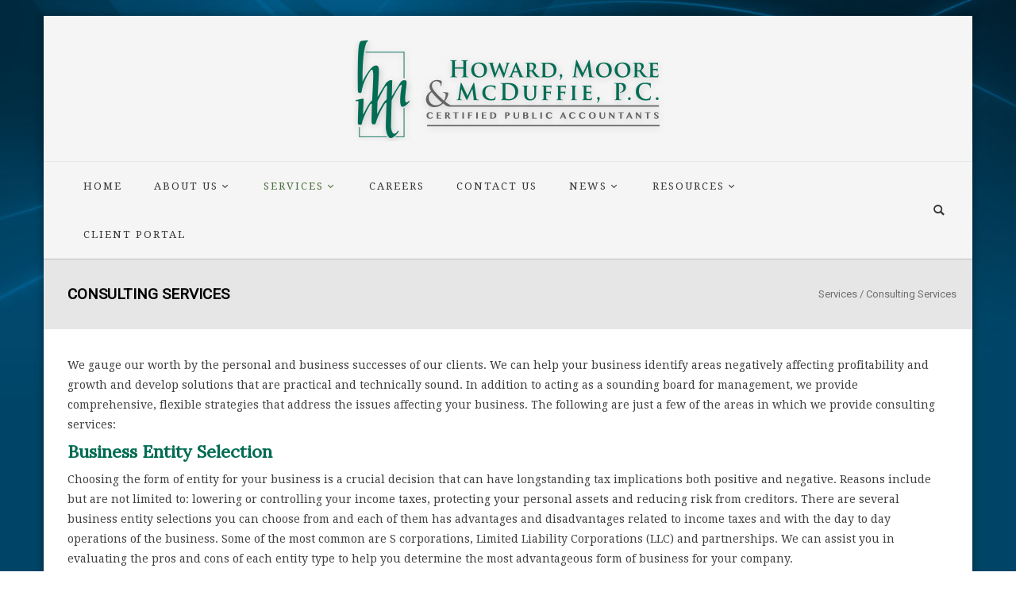

--- FILE ---
content_type: text/html; charset=utf-8
request_url: https://hmmaccounting.com/Services/ConsultingServices.aspx
body_size: 17438
content:
<!DOCTYPE html>
<html  lang="en-US">
<head id="Head">
<!--*********************************************-->
<!-- DNN Platform - http://www.dnnsoftware.com   -->
<!-- Copyright (c) 2002-2017, by DNN Corporation -->
<!--*********************************************-->
<meta content="text/html; charset=UTF-8" http-equiv="Content-Type" />
<meta name="REVISIT-AFTER" content="1 DAYS" />
<meta name="RATING" content="GENERAL" />
<meta name="RESOURCE-TYPE" content="DOCUMENT" />
<meta content="text/javascript" http-equiv="Content-Script-Type" />
<meta content="text/css" http-equiv="Content-Style-Type" />
<title>
	Howard, Moore & McDuffie > Services > Consulting Services
</title><meta id="MetaDescription" name="DESCRIPTION" content="Certified Public Accountants" /><meta id="MetaKeywords" name="KEYWORDS" content=",DotNetNuke,DNN" /><meta id="MetaGenerator" name="GENERATOR" content="DotNetNuke " /><meta id="MetaRobots" name="ROBOTS" content="INDEX, FOLLOW" /><link href="/Resources/Shared/stylesheets/dnndefault/7.0.0/default.css?cdv=159" type="text/css" rel="stylesheet"/><link href="/Resources/Search/SearchSkinObjectPreview.css?cdv=159" type="text/css" rel="stylesheet"/><link href="/Portals/_default/skins/hmmcpaga/skin.css?cdv=159" type="text/css" rel="stylesheet"/><link href="/Portals/_default/skins/hmmcpaga/InsidePage.css?cdv=159" type="text/css" rel="stylesheet"/><link href="/Portals/_default/Containers/hmmcpaga/container.css?cdv=159" type="text/css" rel="stylesheet"/><link href="/Portals/0/portal.css?cdv=159" type="text/css" rel="stylesheet"/><link href="https://fonts.googleapis.com/css?family=Roboto&amp;cdv=159" type="text/css" rel="stylesheet"/><link href="https://fonts.googleapis.com/css?family=Droid+Serif&amp;cdv=159" type="text/css" rel="stylesheet"/><link href="https://fonts.googleapis.com/css?family=Lora&amp;cdv=159" type="text/css" rel="stylesheet"/><link href="https://fonts.googleapis.com/css?family=Marcellus&amp;cdv=159" type="text/css" rel="stylesheet"/><link href="https://fonts.googleapis.com/css?family=Droid+Sans&amp;cdv=159" type="text/css" rel="stylesheet"/><link href="https://fonts.googleapis.com/css?family=Abel&amp;cdv=159" type="text/css" rel="stylesheet"/><script src="/Resources/libraries/jQuery/01_09_01/jquery.js?cdv=159" type="text/javascript"></script><script src="/Resources/libraries/jQuery-UI/01_11_03/jquery-ui.js?cdv=159" type="text/javascript"></script><!--[if LT IE 9]><link id="IE6Minus" rel="stylesheet" type="text/css" href="/Portals/_default/skins/hmmcpaga/ie.css" /><![endif]-->     
        
			    <script type="text/javascript">
			      var _gaq = _gaq || [];
			      _gaq.push(['_setAccount', 'UA-73785874-1']);
			      _gaq.push(['_trackPageview']);
			 
			      (function() {
				    var ga = document.createElement('script'); ga.type = 'text/javascript'; ga.async = true;
				    ga.src = ('https:' == document.location.protocol ? 'https://ssl' : 'http://www') + '.google-analytics.com/ga.js';
				    var s = document.getElementsByTagName('script')[0]; s.parentNode.insertBefore(ga, s);
			      })();
			    </script>
        
		  <meta name="viewport" content="width=device-width,height=device-height, minimum-scale=1.0, maximum-scale=1.0" /><meta http-equiv="X-UA-Compatible" content="IE=edge" /></head>
<body id="Body">
    
    <form method="post" action="/Services/ConsultingServices.aspx" id="Form" enctype="multipart/form-data">
<div class="aspNetHidden">
<input type="hidden" name="__EVENTTARGET" id="__EVENTTARGET" value="" />
<input type="hidden" name="__EVENTARGUMENT" id="__EVENTARGUMENT" value="" />
<input type="hidden" name="__VIEWSTATE" id="__VIEWSTATE" value="b3yi5LZ3KRBQJSEeYzyIZi2DFzl3XrZdeq1S1D7m4ONxa618KHVafAdopSoqvZRWaS1Idr4Um2B8rk6zIJullAEqmRcvuqltBgQVhI1zZ/KTa/ciHJuWs0PPx+GRtKiBacctN2z4+d8BSUXbuj/CQ1HzayCznfZEkfP5AgDR1R3z9vVKSLtxOppWvgmWK7jLe/3QKCiVqltbaQjBgYuDyC+5rtJH4DKfYGmHSo5+jqetoRB8KjiMo/YbaLJvJ9d7pMwpqJL8Z3LS9mhs0ai416VCNMTwFS+moFHFgkaSR7+Q+f2W30D0Xbw9p/R3/ghTN3lQLGTTyXLNSNUhuK0oBJg7I51zHKnkXjClDPdwHIDhBrmOYKL3V6oxbGuYkdEGwmVR+XVZOnDxYcNTZ7cpXRPo4XDXW3ZoMEWha8L/1Td197wQ3MZH6HYgoBQUnXOvlL3vSsNvpOg5xlfgxsQfngqF087iZiQ0YDIYYWNUUeGgqMekatttKptFcTcCuYlJjWHT37jtwWOJ89MHRVcfn8QVXLLUmyOJ9boOHVPENBqtMZ2GpH0qg11qIRDwZRuW4t3MIY/AxDNjgxwpNnUIpYEr4wmQZDo9zI3nNjZ/k8gtSF8XCtuSOEOUWhoL0Ay3bDOaDBGCPDDLGynGXTE22sceewg56Sj70D9FeXvk5sCbya5/s7szy4384bOxj6ORpmuCHTQmFm+c5trE9c0jSoChACBmdvAPjxVvQ91OOgQi+GxR9dzs8byV/mJkjdg2ewrhlUvet9N5CDYnl/UdfNKIV7fkAx3bCmDj+RSPkPAnfhc+clwHfTI4An0Jwsd76wM/1wjJbhAHkFWdxVz7i4CPp23sVRI0FaBt0uJ7AjzHeHbzAiSTMbHgO3hexw5CeJu8SohSR1yPSyIh78bHlg+2MDOWV25pus6OSm6GbY9fBaSCk3MGPRtiv7UP/DdIMkO0AjDCGwk73Uj1+5JsJ8o3Cua5EcqtmgM/+7vSwqwzrFQOwzG7Ue7ZnfSvS/1XSdCPmLkupf/[base64]/mxjX3duGGJn6+Prewg2ABntPNPe2kuQSU7tWJ50/0Jw10JlnwDR6dQFdzxTbCwhnifuAAnA4xIHvelNefdXqn/i8LVmK9ZIAdsB1ZVrwP2z0ItNMnnoq92YThkOTs29ehTb9fJWD5reTM5Qu7PVZZ6jGsi6rjDQg+hZMU9hlfGvVcOcEWOz04tjaxpsF8D7YwKE3XULmjQHnyaNBiiDoLpo4JVrXTaLDODdHjS/tOt1LWREuDPIGJItkj8uBvDKhLd2zRTG5LLhNPx+unRgwxBjWOzz1e+Ik1oRheQQHw62Y/I1GI8m8VdI95zaT5Wx17lBUV0SRd0hZpDnUcLmIuL7/oWIi7XZJwQZaFi2AaTfTVaORqeKAXTFpc/CD8XWglbRrr60EBr9HMy2YjxOgS3DhklSuXaK438VSb+1bmTXD2TGXm/cwhulDS1q/QhESzVMEG4xHMR+cFopQ71sL8oqj6Rl00nszPGMUPzBC9DDM6ERfeT0xNyM954h4hlHD4iPpe8myqmIik6zHsOhCAFhojKeNOQIv24dlqyM9MjBW8sn/KXK3dCo4Y2pqbXfE3jNiOVXbsA9IhMaNceF7TyewiwZt8MHgEyh4qbMMwHyGfJs8xbbssUyc7aS0rS3THc96uwZVSBXJrN2lu1hbHFcNYhLK5bv+aBLS4vT00UC6uN9K92o2TdC172wjJFIIM7Q/fd7L60ZEur4wjm4FkjRnu/CxvZZa5B1NmQDL+Jj6AiEn9vHC/kaE9EZqjSpJsopfGsNspdRSdmx0nvWftxe4MOKxSxVtadmjcnoKpLNZYmIezqC5vnmoWgZx3k7rbXOMrtoqtk/[base64]/xtbMXszJ6p4nW2ccWXjNeIgN95AFihp171i/[base64]/HEOFeFX8fFIFKvgEuv1yQNEusCotVDmYJ8AQSXKh4wkWRiJ+p9Xa85wAd/8oLqVldmnNaGhjmgv7w+Z5WyiIOgSzy4qbk32139vzy9a6ru2xJMFwWwK7nlo1nPwrgd3CH1rj+EoNKajBbwaDWlsXHOgGXRYI8snrfp//d0PuayafO96UrfMoahGEas1K+w80EOE06BG7+6cGXbxUDeDNyTSnZ3QLXXgk57JKmV7qMO2LpguAwIIQecSr1DQDbk+ICrfiYX3r7KeMhZ9hL5qxCqWm+8vcvvKtHITo+2drLTzXRjXYDysCEnCioXtZW9eWRaHcne4x9gvnvypVzraqcw/KkRd0pNUUDpnWFUmLvp1iKhYa3jI4seOlnD46SUgfd+hWvqD+YYJHM5YdwhCOkVXL+rB4WUJC3nZWrbUZOxF6FyhzB9F4nqiHlmUCmrO7d+5OcQD7mtO6waVNWSiKX1T7p1sn5Br38oVElLcrbZYfFEudAOOGbcBwzufAPHR/iaEYfXr7NF+h2c2C1wotoJ7wMBA/3RNR+6kKIwWOfe2SSZ4a1NRQcbUUvEXUPHBDDDGRZ9nZgclrhErnhRAJLIiXhijHkN9OURilsJGFX8sVa8/n7qSnIYM9pfaz5rnu7bQNp1PYLQgNf9hYN5bbZXIsTRaXEsBf39fRrZGCiKLnTBgPzXk82/[base64]/P22Q/+tu5j2/CUxU9w/MKtJFGXbSGLnJTkBCElql4RQNkrEZnt+5Vn1OX/kfljp+bz/iq8NivZ2JviTUMN+7BNkqU6X8t3qEyH/LRySGbl+hneazpgYEbCAVNoxb1s9erIxAPSC2vKG+s/tV/P6ieb9/kaXntCczfdyzXopiGG38hJCbPQR0hGiPi6kPwp1RiJc6St+44VqBlP2B8l51SF4Q/A2x2NPYiOrroKGhJlSCqmzqmF9s1fw+84RYUDkj/XXHwby20qy641YLNo4e5ecH0/JxWZ68EKgOHWmr/bnvvZ1JPRzePVkA5r2UNuY/qhpiMINUxTRaTFgsNZZmsXVUEtb9ybCYSb+GLz8aXZgUiyoyad2F2hfPUHIrETp+o+gAygzn4tIcjZpJVB3S7xw7LsNQ/Kj2JT81xZBQi+MKPruCtn4rxmKN9A7VhO9/15eLuBohB9t/abUvGWj55IKyOiBdXDJt4YbicP+BOjA0lFsZOIlLyqpC/qRVP+SOhlHEiv6ibU9+BhJgcwOtWEMSfMhJf3kPgVWDx6IOiiBLMrsNX7MdYnRNXPH31bRimHKYIsPh3WLY/CT8Z/QhKOvH5nwHY/LubtYZtAIvhh1qlbFVE3enD+m4rJpW3cG+n42eD/2Uzys3mJWzWMIUDh3f9xjJa4+lw9K6Rbd5vQGWx/TRfLLY4TPDRiS9YlLO/ZbFrYnjYS+nqxS26s3bVaGKpyPu5OyDXl485J+2XHoxXExhm8Qyw23cewUWoCSaLA8uUg2zzNx/OIXj9iiFOhg0JPfbINrIxCK1kwCqluC/kJM4foNNDOCf4atbkr/JwhG7Jk2AGnEPpE3dMfpBTSIYwOqOT9KLMdTs/OqdjCpdfZs9Hlw40YBv2uUB6xpsoTitC5AVuAf+wiy7NEhrXu4dXvs8qYsnr/[base64]/HdlQu2sPtLaiBSqQU/p3ZR/tH5CAMstXBBuxpgI4nXdd9kcCojgpnIzTCuj1ZD+NuvcFtG2snzmsjECEMb5v2PbCHQHfTgD5/AIuT0BwNxn26Lq4SDKBEVYiXxZAHG+qVZurmz/ILaNL8M3O+rflfP1+h1wEyRAj1h/bO4yBlum5bl4fH59yfo3E/N9rZ/44adiOeHCFrVznRq3lQ8ZwlaWvot/vDW1N4Uyrr1FVYp5mMn+Q4j4GKKQ0eJHaS8W9dtt41xPZ+1OBU5rWsXPblusOdHstdnx5Di2FHeAJmolswt5KuEvL0xoB8388IgEqbWG3/Njr9xtZamkMQcLSsGNCRMRIquD9tuXFP1MZ69c6bMu9kO5q2qUsmFuLIDZ3Tmez0243f2MAOxQcO4zJRjU9vA8FBBDDbKVA8jnrKRBSbqBL3gEH5qrCFfmXjUSTF+Ez8RpCieST9Jnpn4RbkMq/BfHqBVXesnE4mk9CmEPQBQOGch0SmLuVnBAbjcMu0r4/ZOv1DV5pa+ZMcoNtLm5VfO6ruseUed3k7IMBQ087mSShJhQjr0zD/OqbY4pTQqts0l3eJWnXV/dF7JMeI+hF/bOjY+4Iqic+lQ5CfI3ERx7PlCqNq/yRv4rn2upT8JFZ9bqM8IY3E94iqYMYqZafJ3uSxBquaINULjzXmhX42AHIVZ4/Z7Q2QmIVpp+7HWTWoH1TcJYWy0zxFlkV+CZXfaf2dlCUg==" />
</div>

<script type="text/javascript">
//<![CDATA[
var theForm = document.forms['Form'];
if (!theForm) {
    theForm = document.Form;
}
function __doPostBack(eventTarget, eventArgument) {
    if (!theForm.onsubmit || (theForm.onsubmit() != false)) {
        theForm.__EVENTTARGET.value = eventTarget;
        theForm.__EVENTARGUMENT.value = eventArgument;
        theForm.submit();
    }
}
//]]>
</script>


<script src="/WebResource.axd?d=pynGkmcFUV0R8FyDQ8aItNkmP3V73dumNbBNg9cjr_MDtmEzUeryzwclFS81&amp;t=638901361900000000" type="text/javascript"></script>


<script src="/ScriptResource.axd?d=NJmAwtEo3IpY-FaWVUoFPNZynm8g07XjSjkaB9uIe_IEmNvzp7bYyX17ZJrllcUA3G5D9SFJu3LI5FjY5IFn3XcwXMGJ0zj0HYtz4pum58je3FzbOqTJcrwCqWOOyVjkfZ0ySg2&amp;t=5c0e0825" type="text/javascript"></script>
<script src="/ScriptResource.axd?d=dwY9oWetJoKZKj-xJ7uEp4GHRoUo9d1p1JnHdAvNBvzHcM1SqObkIKgp12mGYPOKaSbmsUtGk5wmpC9wsFYM0G7G6tZ7KcB1QxeEe_Q3bfEqjYEMVgvNaDvZp9w1EFw-W4r4eq1bbrpOWQXF0&amp;t=5c0e0825" type="text/javascript"></script>
<div class="aspNetHidden">

	<input type="hidden" name="__VIEWSTATEGENERATOR" id="__VIEWSTATEGENERATOR" value="CA0B0334" />
	<input type="hidden" name="__VIEWSTATEENCRYPTED" id="__VIEWSTATEENCRYPTED" value="" />
</div><script src="/js/dnn.js?cdv=159" type="text/javascript"></script><script src="/js/dnn.modalpopup.js?cdv=159" type="text/javascript"></script><script src="/js/dnncore.js?cdv=159" type="text/javascript"></script><script src="/DesktopModules/DNNGo_xPlugin/Resource/js/dnngo-xplugin.js?cdv=159" type="text/javascript"></script><script src="/Resources/Search/SearchSkinObjectPreview.js?cdv=159" type="text/javascript"></script><script src="/js/dnn.servicesframework.js?cdv=159" type="text/javascript"></script>
<script type="text/javascript">
//<![CDATA[
Sys.WebForms.PageRequestManager._initialize('ScriptManager', 'Form', [], [], [], 90, '');
//]]>
</script>

        
        
        

 


<script type="text/javascript" src="https://maps.google.com/maps/api/js?sensor=false"></script> 

<!--[if lt IE 9]>
<script src="http://html5shim.googlecode.com/svn/trunk/html5.js"></script>
<![endif]-->

<div class="body_bg" > 
  <ul id="9a83c916de" class="Page_box_bg">
<li style="background-image:url('/Portals/0/xPlugin/uploads/2015/11/1/blue-Background.jpg')"></li>
</ul>

<script type="text/javascript">
    jQuery(document).ready(function ($) {
        $("#9a83c916de").phototabs({
            switchtime: 5000,
            animationtime: 1000,
            startpic: 0,
            autoPaly: true,
            showArrow: false
        });
    });
</script>

    
    <div class="header_top  hidden-xs  ">
    <div class="dnn_layout">
      <div class="head_mid  clearfix">
        <div class="top_tabs Login ElementHide-xs ElementHide-sm ElementHide-md ElementHide-lg">
          

          <span class="sep">|</span>
          
<div id="dnn_dnnLogin_loginGroup" class="loginGroup">
    <a id="dnn_dnnLogin_enhancedLoginLink" title="Login" class="LoginLink" rel="nofollow" onclick="return dnnModal.show(&#39;https://hmmaccounting.com/login.aspx?ReturnUrl=/Services/ConsultingServices.aspx&amp;popUp=true&#39;,/*showReturn*/true,300,650,true,&#39;&#39;)" href="https://hmmaccounting.com/login.aspx?ReturnUrl=%2fServices%2fConsultingServices.aspx">Login</a>
</div>
        </div>
        <div class="top_tabs searchBox  " id="search">
          <span id="dnn_dnnSEARCH2_ClassicSearch">
    
    
    <span class="searchInputContainer" data-moreresults="See More Results" data-noresult="No Results Found">
        <input name="dnn$dnnSEARCH2$txtSearch" type="text" maxlength="255" size="20" id="dnn_dnnSEARCH2_txtSearch" class="NormalTextBox" aria-label="Search" autocomplete="off" placeholder="Search..." />
        <a class="dnnSearchBoxClearText" title="Clear search text"></a>
    </span>
    <a id="dnn_dnnSEARCH2_cmdSearch" class="search" href="javascript:__doPostBack(&#39;dnn$dnnSEARCH2$cmdSearch&#39;,&#39;&#39;)"> </a>
</span>


<script type="text/javascript">
    $(function() {
        if (typeof dnn != "undefined" && typeof dnn.searchSkinObject != "undefined") {
            var searchSkinObject = new dnn.searchSkinObject({
                delayTriggerAutoSearch : 400,
                minCharRequiredTriggerAutoSearch : 2,
                searchType: 'S',
                enableWildSearch: true,
                cultureCode: 'en-US',
                portalId: -1
                }
            );
            searchSkinObject.init();
            
            
            // attach classic search
            var siteBtn = $('#dnn_dnnSEARCH2_SiteRadioButton');
            var webBtn = $('#dnn_dnnSEARCH2_WebRadioButton');
            var clickHandler = function() {
                if (siteBtn.is(':checked')) searchSkinObject.settings.searchType = 'S';
                else searchSkinObject.settings.searchType = 'W';
            };
            siteBtn.on('change', clickHandler);
            webBtn.on('change', clickHandler);
            
            
        }
    });
</script>

        </div>
        <div class="top_tabs languageBox ElementHide-xs ElementHide-sm ElementHide-md ElementHide-lg">
          <div class="language-object" >


</div>
        </div>
        <div class="tabs_close"></div>
      </div>
    </div>
  </div>
    <div class="mobile_top visible-xs">
    <div class="dnn_layout">
      <div class="head_mid  clearfix">
        <div class="mobile_tabs Login ElementHide-xs ElementHide-sm ElementHide-md ElementHide-lg">
          

          <span class="sep">|</span>
          
<div id="dnn_dnnLogin2_loginGroup" class="loginGroup">
    <a id="dnn_dnnLogin2_enhancedLoginLink" title="Login" class="LoginLink" rel="nofollow" onclick="return dnnModal.show(&#39;https://hmmaccounting.com/login.aspx?ReturnUrl=/Services/ConsultingServices.aspx&amp;popUp=true&#39;,/*showReturn*/true,300,650,true,&#39;&#39;)" href="https://hmmaccounting.com/login.aspx?ReturnUrl=%2fServices%2fConsultingServices.aspx">Login</a>
</div>
        </div>
        <div class="mobile_tabs searchBox  " id="search2">
          <span id="dnn_dnnSEARCH3_ClassicSearch">
    
    
    <span class="searchInputContainer" data-moreresults="See More Results" data-noresult="No Results Found">
        <input name="dnn$dnnSEARCH3$txtSearch" type="text" maxlength="255" size="20" id="dnn_dnnSEARCH3_txtSearch" class="NormalTextBox" aria-label="Search" autocomplete="off" placeholder="Search..." />
        <a class="dnnSearchBoxClearText" title="Clear search text"></a>
    </span>
    <a id="dnn_dnnSEARCH3_cmdSearch" class="search" href="javascript:__doPostBack(&#39;dnn$dnnSEARCH3$cmdSearch&#39;,&#39;&#39;)"> </a>
</span>


<script type="text/javascript">
    $(function() {
        if (typeof dnn != "undefined" && typeof dnn.searchSkinObject != "undefined") {
            var searchSkinObject = new dnn.searchSkinObject({
                delayTriggerAutoSearch : 400,
                minCharRequiredTriggerAutoSearch : 2,
                searchType: 'S',
                enableWildSearch: true,
                cultureCode: 'en-US',
                portalId: -1
                }
            );
            searchSkinObject.init();
            
            
            // attach classic search
            var siteBtn = $('#dnn_dnnSEARCH3_SiteRadioButton');
            var webBtn = $('#dnn_dnnSEARCH3_WebRadioButton');
            var clickHandler = function() {
                if (siteBtn.is(':checked')) searchSkinObject.settings.searchType = 'S';
                else searchSkinObject.settings.searchType = 'W';
            };
            siteBtn.on('change', clickHandler);
            webBtn.on('change', clickHandler);
            
            
        }
    });
</script>

        </div>
        <div class="mobile_tabs languageBox ElementHide-xs ElementHide-sm ElementHide-md ElementHide-lg">
          <div class="language-object" >


</div>
        </div>
        <div class="mobile_tabs mobile_menu" >
          <div class="tabs_close"></div>
          <div id="mobile_menu">
            
<div class="menu_main">
  <div id="multi_menua0bbcacc1a" class="multi_menu">
<ul  id="gomenua0bbcacc1a" class="dropdown "><li class=" Item-1 "><a href="https://hmmaccounting.com/Home.aspx" class="menuitem "  title="Home"  ><span>Home</span></a></li><li class=" Item-2 dir"><a href="https://hmmaccounting.com/AboutUs.aspx" class="menuitem "  title="About Us"  ><span class='menu_arrow arrow_opened'>+</span><span>About Us</span></a><ul><li class=" SunItem-1 "><a href="https://hmmaccounting.com/AboutUs/OurPartners.aspx"   title="Our Partners"  ><span>Our Partners</span></a></li><li class=" SunItem-2 "><a href="https://hmmaccounting.com/AboutUs/OfCounsel.aspx"   title="Of Counsel "  ><span>Of Counsel</span></a></li></ul></li><li class="current Item-3 dir"><a href="javascript:;" class="menuitem "  title="Services"  ><span class='menu_arrow arrow_closed'>-</span><span>Services</span></a><ul><li class="current SunItem-1 "><a href="https://hmmaccounting.com/Services/ConsultingServices.aspx"   title="Consulting Services"  ><span>Consulting Services</span></a></li><li class=" SunItem-2 "><a href="https://hmmaccounting.com/Services/TaxServices.aspx"   title="Tax Services"  ><span>Tax Services</span></a></li><li class=" SunItem-3 dir"><a href="https://hmmaccounting.com/Services/NicheIndustries.aspx"   title="Niche Industries"  ><span class='menu_arrow arrow_opened'>+</span><span>Niche Industries</span></a><ul><li class=" SunItem-1 "><a href="https://hmmaccounting.com/Services/NicheIndustries/EmployeeBenefitPlans.aspx"   title="Employee Benefit Plans"  ><span>Employee Benefit Plans</span></a></li><li class=" SunItem-2 "><a href="https://hmmaccounting.com/Services/NicheIndustries/Not-for-Profit.aspx"   title="Not-for-Profit"  ><span>Not-for-Profit</span></a></li><li class=" SunItem-3 "><a href="https://hmmaccounting.com/Services/NicheIndustries/Constructionandrealestate.aspx"   title="Construction and real estate"  ><span>Construction and real estate</span></a></li><li class=" SunItem-4 "><a href="https://hmmaccounting.com/Services/NicheIndustries/Agricultureforestry.aspx"   title="Agriculture & forestry"  ><span>Agriculture & forestry</span></a></li><li class=" SunItem-5 "><a href="https://hmmaccounting.com/Services/NicheIndustries/PoliticalOrganizations.aspx"   title="Political Organizations"  ><span>Political Organizations</span></a></li></ul></li><li class=" SunItem-4 "><a href="https://hmmaccounting.com/Services/AccountingandAttestationServices.aspx"   title="Accounting and Attestation Services"  ><span>Accounting and Attestation Services</span></a></li></ul></li><li class=" Item-4 "><a href="https://hmmaccounting.com/Careers.aspx" class="menuitem "  title="Careers"  ><span>Careers</span></a></li><li class=" Item-5 "><a href="https://hmmaccounting.com/ContactUs.aspx" class="menuitem "  title="Contact Us"  ><span>Contact Us</span></a></li><li class=" Item-6 dir"><a href="javascript:;" class="menuitem "  title="News"  ><span class='menu_arrow arrow_opened'>+</span><span>News</span></a><ul><li class=" SunItem-1 "><a href="https://www.irs.gov/newsroom"   title="IRS News"  target="_blank"><span>IRS News</span></a></li></ul></li><li class=" Item-7 dir"><a href="javascript:;" class="menuitem "  title="Resources"  ><span class='menu_arrow arrow_opened'>+</span><span>Resources</span></a><ul><li class=" SunItem-1 "><a href="https://hmmaccounting.com/Resources/LinksofInterest.aspx"   title="Links of Interest"  ><span>Links of Interest</span></a></li><li class=" SunItem-2 "><a href="https://hmmaccounting.com/Resources/ToolsandCalculators.aspx"   title="Tools and Calculators"  ><span>Tools and Calculators</span></a></li></ul></li><li class=" Item-8 "><a href="https://hmmcpaga.smartvault.com/secure/SignIn.aspx" class="menuitem "  title="Client Portal"  target="_blank"><span>Client Portal</span></a></li></ul>
   </div>
</div>



<script type="text/javascript">
    jQuery(function ($) {
        $("#multi_menua0bbcacc1a").accordionpromulti({
            accordion: true,
            speed: 300,
            closedSign: '+',
            openedSign: '-'
        });
    }); 
</script>

          </div>
        </div>
        <div class="tabs_close"></div>
      </div>
    </div>
  </div>
  <div id="dnn_wrapper">
    <div class="Breadcrumb_bg">
    <header> 
    <div class="header_bg roll_menu  ">
                                                  <div class="hidden-xs" id="header5">
            <div class="dnn_logo  ">
              <a id="dnn_dnnLOGO_hypLogo" title="Howard, Moore &amp; McDuffie" href="https://hmmaccounting.com/Home.aspx"><img id="dnn_dnnLOGO_imgLogo" src="/Portals/0/hmmcpagalogonew.png?ver=2017-07-08-080656-000" alt="Howard, Moore &amp; McDuffie" style="border-width:0px;" /></a>
            </div>
            <div class="header_line"></div>
            <div class="dnn_layout">
              <div class="head_mid  clearfix">
                <nav class="nav_box clearfix">
                  <div class="roll_logo  ">
                    <a id="dnn_roll_dnnLOGO_hypLogo" title="Howard, Moore &amp; McDuffie" href="https://hmmaccounting.com/Home.aspx"><img id="dnn_roll_dnnLOGO_imgLogo" src="/Portals/0/hmmcpagalogonew.png?ver=2017-07-08-080656-000" alt="Howard, Moore &amp; McDuffie" style="border-width:0px;" /></a>
                  </div>
                  <div class="dnn_menu">
                    <div id="dnngo_megamenu">
                      
    <div class="dnngo_gomenu" id="dnngo_megamenuda422df242">
      
         <ul class="primary_structure">
 <li class=" ">
<a href="https://hmmaccounting.com/Home.aspx"   title="Home"  ><span>Home</span></a>
</li>
 <li class="dir ">
<a href="https://hmmaccounting.com/AboutUs.aspx"   title="About Us"  ><span>About Us</span></a>
 <div class="dnngo_menuslide">
 <ul class="dnngo_slide_menu ">
 <li class=" ">
<a href="https://hmmaccounting.com/AboutUs/OurPartners.aspx"   title="Our Partners"  ><span>Our Partners</span></a>
</li>
 <li class=" ">
<a href="https://hmmaccounting.com/AboutUs/OfCounsel.aspx"   title="Of Counsel "  ><span>Of Counsel</span></a>
</li>
</ul>
</div>
</li>
 <li class="dir current">
<a href="javascript:;"   title="Services"  ><span>Services</span></a>
 <div class="dnngo_menuslide">
 <ul class="dnngo_slide_menu ">
 <li class=" subcurrent">
<a href="https://hmmaccounting.com/Services/ConsultingServices.aspx"   title="Consulting Services"  ><span>Consulting Services</span></a>
</li>
 <li class=" ">
<a href="https://hmmaccounting.com/Services/TaxServices.aspx"   title="Tax Services"  ><span>Tax Services</span></a>
</li>
 <li class="dir ">
<a href="https://hmmaccounting.com/Services/NicheIndustries.aspx"   title="Niche Industries"  ><span>Niche Industries</span></a>
 <div class="dnngo_submenu">
 <ul>
 <li class=" ">
<a href="https://hmmaccounting.com/Services/NicheIndustries/EmployeeBenefitPlans.aspx"   title="Employee Benefit Plans"  ><span>Employee Benefit Plans</span></a>
</li>
 <li class=" ">
<a href="https://hmmaccounting.com/Services/NicheIndustries/Not-for-Profit.aspx"   title="Not-for-Profit"  ><span>Not-for-Profit</span></a>
</li>
 <li class=" ">
<a href="https://hmmaccounting.com/Services/NicheIndustries/Constructionandrealestate.aspx"   title="Construction and real estate"  ><span>Construction and real estate</span></a>
</li>
 <li class=" ">
<a href="https://hmmaccounting.com/Services/NicheIndustries/Agricultureforestry.aspx"   title="Agriculture & forestry"  ><span>Agriculture & forestry</span></a>
</li>
 <li class=" ">
<a href="https://hmmaccounting.com/Services/NicheIndustries/PoliticalOrganizations.aspx"   title="Political Organizations"  ><span>Political Organizations</span></a>
</li>
</ul>
</div>
</li>
 <li class=" ">
<a href="https://hmmaccounting.com/Services/AccountingandAttestationServices.aspx"   title="Accounting and Attestation Services"  ><span>Accounting and Attestation Services</span></a>
</li>
</ul>
</div>
</li>
 <li class=" ">
<a href="https://hmmaccounting.com/Careers.aspx"   title="Careers"  ><span>Careers</span></a>
</li>
 <li class=" ">
<a href="https://hmmaccounting.com/ContactUs.aspx"   title="Contact Us"  ><span>Contact Us</span></a>
</li>
 <li class="dir ">
<a href="javascript:;"   title="News"  ><span>News</span></a>
 <div class="dnngo_menuslide">
 <ul class="dnngo_slide_menu ">
 <li class=" ">
<a href="https://www.irs.gov/newsroom"   title="IRS News"  target="_blank"><span>IRS News</span></a>
</li>
</ul>
</div>
</li>
 <li class="dir ">
<a href="javascript:;"   title="Resources"  ><span>Resources</span></a>
 <div class="dnngo_menuslide">
 <ul class="dnngo_slide_menu ">
 <li class=" ">
<a href="https://hmmaccounting.com/Resources/LinksofInterest.aspx"   title="Links of Interest"  ><span>Links of Interest</span></a>
</li>
 <li class=" ">
<a href="https://hmmaccounting.com/Resources/ToolsandCalculators.aspx"   title="Tools and Calculators"  ><span>Tools and Calculators</span></a>
</li>
</ul>
</div>
</li>
 <li class=" ">
<a href="https://hmmcpaga.smartvault.com/secure/SignIn.aspx"   title="Client Portal"  target="_blank"><span>Client Portal</span></a>
</li>
</ul>

      
    </div>
    
    
<script type="text/javascript">
    jQuery(document).ready(function ($) {
        $("#dnngo_megamenuda422df242").dnngomegamenu({
            slide_speed: 200,
            delay_disappear: 500,
            popUp: "vertical",//level
			delay_show:150,
			direction:"ltr",//rtl ltr
			megamenuwidth:"box",//full box
			WidthBoxClassName:".dnn_layout"
        });
    });


	jQuery(document).ready(function () {
		jQuery("#dnngo_megamenuda422df242").has("ul").find(".dir > a").attr("aria-haspopup", "true");
	}); 

</script>
                    </div>
                  </div>
                  <div class="menu_ico top_tab_ico"> <a href="#" class="ElementHide-xs ElementHide-sm ElementHide-md ElementHide-lg"><span class="glyphicons glyph-user"></span></a> <a href="#" class=" "><span class="glyphicons glyph-search"></span></a> <a href="#" class="ElementHide-xs ElementHide-sm ElementHide-md ElementHide-lg"><span class="glyphicons glyph-globe-af"></span></a> </div>
                </nav>
              </div>
            </div>
          </div>
          <div id="dnn_HeaderPane" class="HeaderPane   DNNEmptyPane"></div>
          <div id="dnn_HeaderPaneB" class="HeaderPaneB   DNNEmptyPane"></div>
                       </div>   
        <div class="visible-xs mobile_header">
            <div class="dnn_layout">
              <div class="head_mid clearfix">
                <div class="mobile_dnn_logo  ">
                  <a id="dnn_dnnLOGOphone_hypLogo" title="Howard, Moore &amp; McDuffie" href="https://hmmaccounting.com/Home.aspx"><img id="dnn_dnnLOGOphone_imgLogo" src="/Portals/0/hmmcpagalogonew.png?ver=2017-07-08-080656-000" alt="Howard, Moore &amp; McDuffie" style="border-width:0px;" /></a>
                </div>
                <div class="mobile_icon"> <a href="#" class="ElementHide-xs ElementHide-sm ElementHide-md ElementHide-lg"><span class="glyphicons glyph-user"></span></a> <a href="#" class=" "><span class="glyphicons glyph-search"></span></a> <a href="#" class="ElementHide-xs ElementHide-sm ElementHide-md ElementHide-lg"><span class="glyphicons glyph-globe-af"></span></a> <a href="#"><span class="glyphicons glyph-list"></span></a> </div>
                <div class="HeaderBottom clearfix">
                  <div class="HeaderPane_mobile  "></div>
                  <div class="HeaderPaneB_mobile  "></div>
                </div>
              </div>
            </div>
        </div>
    </header>
      <div class="breadcrumbBox  ">
        <div class="dnn_layout">
          <div class="content_mid clearfix">
            <div class="breadcrumbborder">
              <h3>Consulting Services </h3>
              <div id="dnn_breadcrumb_Pane" class="breadcrumb_Pane DNNEmptyPane"></div>
              <div class="breadcrumbRight"> <span class="glyphicons glyph-google-maps"></span><a href="https://hmmaccounting.com/Home.aspx"><span class="glyphicons glyph-home"></span></a> 
                <span id="dnn_dnnBREADCRUMB_lblBreadCrumb" itemprop="breadcrumb" itemscope="" itemtype="https://schema.org/breadcrumb"><span itemscope itemtype="http://schema.org/BreadcrumbList"><span itemprop="itemListElement" itemscope itemtype="http://schema.org/ListItem"><span class="breadcrumb" itemprop="name">Services</span><meta itemprop="position" content="1" /></span> / <span itemprop="itemListElement" itemscope itemtype="http://schema.org/ListItem"><a href="https://hmmaccounting.com/Services/ConsultingServices.aspx" class="breadcrumb" itemprop="item"><span itemprop="name">Consulting Services</span></a><meta itemprop="position" content="2" /></span></span></span>
              </div>
            </div>
          </div>
        </div>
      </div>
                   </div>
    <section id="dnn_content">
    
      <div id="dnn_Full_Screen_PaneA" class="Full_Screen_PaneA DNNEmptyPane"></div>
      <div class="dnn_layout">
        <div class="content_mid clearfix">
          <div class="pane_layout">
            <div class="row">
              <div class="col-sm-12">
                <div id="dnn_TopPane" class="TopPane DNNEmptyPane"></div>
              </div>
            </div>
          </div>
        </div>
      </div>
      <div id="dnn_Full_Screen_PaneB" class="Full_Screen_PaneB DNNEmptyPane"></div>
      <div class="dnn_layout">
        <div class="content_mid clearfix">
          <div class="pane_layout">
            <div class="row">
              <div class="col-sm-3">
                <div id="dnn_RowOne_Grid3_Pane" class="RowOne_Grid3_Pane DNNEmptyPane"></div>
              </div>
              <div class="col-sm-9">
                <div id="dnn_RowOne_Grid9_Pane" class="RowOne_Grid9_Pane DNNEmptyPane"></div>
              </div>
            </div>
            <div class="row">
              <div class="col-sm-4">
                <div id="dnn_RowTwo_Grid4_Pane" class="RowTwo_Grid4_Pane DNNEmptyPane"></div>
              </div>
              <div class="col-sm-8">
                <div id="dnn_RowTwo_Grid8_Pane" class="RowTwo_Grid8_Pane DNNEmptyPane"></div>
              </div>
            </div>
            <div class="row">
              <div class="col-sm-5">
                <div id="dnn_RowThree_Grid5_Pane" class="RowThree_Grid5_Pane DNNEmptyPane"></div>
              </div>
              <div class="col-sm-7">
                <div id="dnn_RowThree_Grid7_Pane" class="RowThree_Grid7_Pane DNNEmptyPane"></div>
              </div>
            </div>
            <div class="row">
              <div class="col-sm-6">
                <div id="dnn_RowFour_Grid6_Pane1" class="RowFour_Grid6_Pane1 DNNEmptyPane"></div>
              </div>
              <div class="col-sm-6">
                <div id="dnn_RowFour_Grid6_Pane2" class="RowFour_Grid6_Pane2 DNNEmptyPane"></div>
              </div>
            </div>
            <div class="row">
              <div class="col-sm-7">
                <div id="dnn_RowFive_Grid7_Pane" class="RowFive_Grid7_Pane DNNEmptyPane"></div>
              </div>
              <div class="col-sm-5">
                <div id="dnn_RowFive_Grid5_Pane" class="RowFive_Grid5_Pane DNNEmptyPane"></div>
              </div>
            </div>
            <div class="row">
              <div class="col-sm-8">
                <div id="dnn_RowSix_Grid8_Pane" class="RowSix_Grid8_Pane DNNEmptyPane"></div>
              </div>
              <div class="col-sm-4">
                <div id="dnn_RowSix_Grid4_Pane" class="RowSix_Grid4_Pane DNNEmptyPane"></div>
              </div>
            </div>
            <div class="row">
              <div class="col-sm-9">
                <div id="dnn_RowSeven_Grid9_Pane" class="RowSeven_Grid9_Pane DNNEmptyPane"></div>
              </div>
              <div class="col-sm-3">
                <div id="dnn_RowSeven_Grid3_Pane" class="RowSeven_Grid3_Pane DNNEmptyPane"></div>
              </div>
            </div>
          </div>
        </div>
      </div>
      <div id="dnn_Full_Screen_PaneC" class="Full_Screen_PaneC DNNEmptyPane"></div>
      <div class="dnn_layout">
        <div class="content_mid clearfix">
          <div class="pane_layout">
            <div class="row">
              <div class="col-sm-4">
                <div id="dnn_RowEight_Grid4_Pane1" class="RowEight_Grid4_Pane1 DNNEmptyPane"></div>
              </div>
              <div class="col-sm-4">
                <div id="dnn_RowEight_Grid4_Pane2" class="RowEight_Grid4_Pane2 DNNEmptyPane"></div>
              </div>
              <div class="col-sm-4">
                <div id="dnn_RowEight_Grid4_Pane3" class="RowEight_Grid4_Pane3 DNNEmptyPane"></div>
              </div>
            </div>
            <div class="row">
              <div class="col-sm-3">
                <div id="dnn_RowNine_Grid3_Pane1" class="RowNine_Grid3_Pane1 DNNEmptyPane"></div>
              </div>
              <div class="col-sm-6">
                <div id="dnn_RowNine_Grid6_Pane" class="RowNine_Grid6_Pane DNNEmptyPane"></div>
              </div>
              <div class="col-sm-3">
                <div id="dnn_RowNine_Grid3_Pane2" class="RowNine_Grid3_Pane2 DNNEmptyPane"></div>
              </div>
            </div>
            <div class="row">
              <div class="col-md-3 col-sm-6">
                <div id="dnn_RowTen_Grid3_Pane1" class="RowTen_Grid3_Pane1 DNNEmptyPane"></div>
              </div>
              <div class="col-md-3 col-sm-6">
                <div id="dnn_RowTen_Grid3_Pane2" class="RowTen_Grid3_Pane2 DNNEmptyPane"></div>
              </div>
              <div class="clearfix visible-sm"></div>
              <div class="col-md-3 col-sm-6">
                <div id="dnn_RowTen_Grid3_Pane3" class="RowTen_Grid3_Pane3 DNNEmptyPane"></div>
              </div>
              <div class="col-md-3 col-sm-6">
                <div id="dnn_RowTen_Grid3_Pane4" class="RowTen_Grid3_Pane4 DNNEmptyPane"></div>
              </div>
            </div>
          </div>
        </div>
      </div>
      <div id="dnn_Full_Screen_PaneD" class="Full_Screen_PaneD DNNEmptyPane"></div>
      <div class="dnn_layout">
        <div class="content_mid clearfix">
          <div class="pane_layout">
            <div class="row">
              <div class="col-sm-12">
                <div id="dnn_ContentPane" class="ContentPane"><div class="DnnModule DnnModule-DNN_HTML DnnModule-515"><a name="515"></a>
<div class="White">
     <div ></div>
     <div id="dnn_ctr515_ContentPane" class="contentpane"><!-- Start_Module_515 --><div id="dnn_ctr515_ModuleContent" class="DNNModuleContent ModDNNHTMLC">
	<div id="dnn_ctr515_HtmlModule_lblContent" class="Normal">
	<p>&nbsp;</p>
<p>We gauge our worth by the personal and business successes of our clients. We can help your business identify areas negatively affecting profitability and growth and develop solutions that are practical and technically sound. In addition to acting as a sounding board for management, we provide comprehensive, flexible strategies that address the issues affecting your business. The following are just a few of the areas in which we provide consulting services:</p>
<h2>Business Entity Selection</h2>
<p>Choosing the form of entity for your business is a crucial decision that can have longstanding tax implications both positive and negative. Reasons include but are not limited to: lowering or controlling your income taxes, protecting your personal assets and reducing risk from creditors. There are several business entity selections you can choose from and each of them has advantages and disadvantages related to income taxes and with the day to day operations of the business. Some of the most common are S corporations, Limited Liability Corporations (LLC) and partnerships. We can assist you in evaluating the pros and cons of each entity type to help you determine the most advantageous form of business for your company.</p>
<h2>Business Succession Planning</h2>
<p>Effective coordination of the transition of your business to your successors is critical to ensure its continued success once you decide to remove yourself from the company&rsquo;s day to day operations. With a solid background in tax and other financial matters, we are fully qualified to address the complex issues of business continuation and can assist you in developing a strategically sound plan.</p>
<h2>Buying or Selling a Business</h2>
<p>We will work with you to either develop or review your existing buy-sell agreement. Our competent staff has experience to guide you through the acquisition/disposition process by addressing such issues as cash flow analysis and tax considerations.</p>
<h2>Estate Planning &amp; Administration</h2>
<p>Estate planning is about more than having a will or trust. It is about having the appropriate strategies in place to enable the transfer of your assets to the intended recipients with the least amount of difficulty, administrative costs, and tax liability. Estate planning may also mean exercising a gifting program while you&rsquo;re still living. With so many changes in estate tax law over the past decade, it is important to have a plan in place.</p>
<p>As an executor or trustee you are considered the Fiduciary. The Fiduciary is obligated to account for all assets, expenses and other financial matters related to an estate or trust.</p>
<p>Our Fiduciary Accounting services include:</p>
<ul>
    <li>Tax planning to minimize taxes for an estate, trust or beneficiary</li>
    <li>Ensure guidelines outlined in the trust instrument are being met</li>
    <li>Calculate fiduciary commissions</li>
    <li>Allocate assets and transactions for beneficiaries and prepare schedules</li>
    <li>Record and classify receipts and disbursements for tax and accounting purposes</li>
    <li>Record capital changes</li>
    <li>Allocate transactions between principal and income</li>
    <li>Our estate administration specialists have an in-depth understanding of the related tax and probate laws, which is critical to planning and managing estate administration.&nbsp; By appointing us as an experienced, neutral third party to manage your estate, our professionals will help to locate, transfer, safeguard, manage, or liquidate your loved one&rsquo;s assets.&nbsp; Our services also include coordinating with attorneys, financial advisors, valuation specialists, and other advisors as needed to ensure an efficient and effective administration process.</li>
</ul>
<h2>Financial &amp; Retirement Decisions</h2>
<p>Financial Planning: A properly structured financial plan enables you to face any financial challenge that may present itself at each stage of your life. Through the financial planning process, we can help you assess your financial needs and develop strategies that will enable you to achieve your goals and strengthen your financial security.</p>
<p>Retirement Planning: Successful implementation and periodic review of your financial plan will ensure financial independence during your working years and throughout your retirement years.</p>
<h2><span style="font-weight: bold; font-family: Arial, Helvetica, sans-serif; font-size: 32px;">
<h2>Pension &amp; Profit Sharing Plan Selection&nbsp;</h2>
</span></h2>
<p>Qualified retirement plans including but not limited to, defined-contribution or defined benefit plans, Keoghs and SEPs can provide significant tax advantages for closely held businesses and self-employed individuals. Our qualified staff can assist you in evaluating the type of pension plan that will best serve the retirement needs of you and your employees.</p>
<h2>Internal Accounting Controls</h2>
<p>An entity&rsquo;s officers or management are responsible for establishing and maintaining an effective system of internal accounting controls.&nbsp; Internal controls are the policies and procedures designed to protect your assets, identify risk, facilitate accurate financial reporting, and assist in achieving your mission as a business or organization.&nbsp; Our hands-on approach to internal control assessment enables us to advise you as to the best practices for establishing and monitoring this system of checks and balances.</p>
</div>

</div><!-- End_Module_515 --></div>
     <div class="c_footer"></div>
</div>














</div></div>
              </div>
            </div>
          </div>
        </div>
      </div>
      <div id="dnn_Full_Screen_PaneE" class="Full_Screen_PaneE DNNEmptyPane"></div>
      <div class="dnn_layout">
        <div class="content_mid clearfix">
          <div class="pane_layout">
            <div class="row">
              <div class="col-md-3 col-sm-6">
                <div id="dnn_RowEleven_Grid3_Pane1" class="RowEleven_Grid3_Pane1 DNNEmptyPane"></div>
              </div>
              <div class="col-md-3 col-sm-6">
                <div id="dnn_RowEleven_Grid3_Pane2" class="RowEleven_Grid3_Pane2 DNNEmptyPane"></div>
              </div>
              <div class="clearfix visible-sm"></div>
              <div class="col-md-3 col-sm-6">
                <div id="dnn_RowEleven_Grid3_Pane3" class="RowEleven_Grid3_Pane3 DNNEmptyPane"></div>
              </div>
              <div class="col-md-3 col-sm-6">
                <div id="dnn_RowEleven_Grid3_Pane4" class="RowEleven_Grid3_Pane4 DNNEmptyPane"></div>
              </div>
            </div>
            <div class="row">
              <div class="col-sm-3">
                <div id="dnn_RowTwelve_Grid3_Pane1" class="RowTwelve_Grid3_Pane1 DNNEmptyPane"></div>
              </div>
              <div class="col-sm-6">
                <div id="dnn_RowTwelve_Grid6_Pane" class="RowTwelve_Grid6_Pane DNNEmptyPane"></div>
              </div>
              <div class="col-sm-3">
                <div id="dnn_RowTwelve_Grid3_Pane2" class="RowTwelve_Grid3_Pane2 DNNEmptyPane"></div>
              </div>
            </div>
            <div class="row">
              <div class="col-sm-4">
                <div id="dnn_RowThirteen_Grid4_Pane1" class="RowThirteen_Grid4_Pane1 DNNEmptyPane"></div>
              </div>
              <div class="col-sm-4">
                <div id="dnn_RowThirteen_Grid4_Pane2" class="RowThirteen_Grid4_Pane2 DNNEmptyPane"></div>
              </div>
              <div class="col-sm-4">
                <div id="dnn_RowThirteen_Grid4_Pane3" class="RowThirteen_Grid4_Pane3 DNNEmptyPane"></div>
              </div>
            </div>
          </div>
        </div>
      </div>
      <div id="dnn_Full_Screen_PaneF" class="Full_Screen_PaneF DNNEmptyPane"></div>
      <div class="dnn_layout">
        <div class="content_mid clearfix">
          <div class="pane_layout">
            <div class="row">
              <div class="col-sm-9">
                <div id="dnn_RowFourteen_Grid9_Pane" class="RowFourteen_Grid9_Pane DNNEmptyPane"></div>
              </div>
              <div class="col-sm-3">
                <div id="dnn_RowFourteen_Grid3_Pane" class="RowFourteen_Grid3_Pane DNNEmptyPane"></div>
              </div>
            </div>
            <div class="row">
              <div class="col-sm-8">
                <div id="dnn_RowFifteen_Grid8_Pane" class="RowFifteen_Grid8_Pane DNNEmptyPane"></div>
              </div>
              <div class="col-sm-4">
                <div id="dnn_RowFifteen_Grid4_Pane" class="RowFifteen_Grid4_Pane DNNEmptyPane"></div>
              </div>
            </div>
            <div class="row">
              <div class="col-sm-7">
                <div id="dnn_RowSixteen_Grid7_Pane" class="RowSixteen_Grid7_Pane DNNEmptyPane"></div>
              </div>
              <div class="col-sm-5">
                <div id="dnn_RowSixteen_Grid5_Pane" class="RowSixteen_Grid5_Pane DNNEmptyPane"></div>
              </div>
            </div>
            <div class="row">
              <div class="col-sm-6">
                <div id="dnn_RowSeventeen_Grid6_Pane1" class="RowSeventeen_Grid6_Pane1 DNNEmptyPane"></div>
              </div>
              <div class="col-sm-6">
                <div id="dnn_RowSeventeen_Grid6_Pane2" class="RowSeventeen_Grid6_Pane2 DNNEmptyPane"></div>
              </div>
            </div>
            <div class="row">
              <div class="col-sm-5">
                <div id="dnn_RowEighteen_Grid5_Pane" class="RowEighteen_Grid5_Pane DNNEmptyPane"></div>
              </div>
              <div class="col-sm-7">
                <div id="dnn_RowEighteen_Grid7_Pane" class="RowEighteen_Grid7_Pane DNNEmptyPane"></div>
              </div>
            </div>
            <div class="row">
              <div class="col-sm-4">
                <div id="dnn_RowNineteen_Grid4_Pane" class="RowNineteen_Grid4_Pane DNNEmptyPane"></div>
              </div>
              <div class="col-sm-8">
                <div id="dnn_RowNineteen_Grid8_Pane" class="RowNineteen_Grid8_Pane DNNEmptyPane"></div>
              </div>
            </div>
            <div class="row">
              <div class="col-sm-3">
                <div id="dnn_RowTwenty_Grid3_Pane" class="RowTwenty_Grid3_Pane DNNEmptyPane"></div>
              </div>
              <div class="col-sm-9">
                <div id="dnn_RowTwenty_Grid9_Pane" class="RowTwenty_Grid9_Pane DNNEmptyPane"></div>
              </div>
            </div>
          </div>
        </div>
      </div>
      <div id="dnn_Full_Screen_PaneG" class="Full_Screen_PaneG DNNEmptyPane"></div>
      <div class="dnn_layout">
        <div class="content_mid clearfix">
          <div class="pane_layout">
            <div class="row">
              <div class="col-sm-12">
                <div id="dnn_BottomPane" class="BottomPane DNNEmptyPane"></div>
              </div>
            </div>
          </div>
        </div>
      </div>
      <div id="dnn_Full_Screen_PaneH" class="Full_Screen_PaneH DNNEmptyPane"></div>
    </section>
    <!-- Footer -->
    <footer class="footer_box">
      <div class="foot_bg  ">
        <div class="clearfix"></div>
        <div id="dnn_Full_Screen_FootPaneA" class="Full_Screen_FootPaneA    DNNEmptyPane"></div>
        <div class="dnn_layout">
          <div class="footer_mid clearfix">
            <div class="row">
              <div class="col-sm-4  ">
                <div id="dnn_FootPaneA" class="FootPaneA DNNEmptyPane"></div>
              </div>
              <div class="col-sm-4  ">
                <div id="dnn_FootPaneB" class="FootPaneB DNNEmptyPane"></div>
              </div>
              <div class="col-sm-4  ">
                <div id="dnn_FootPaneC" class="FootPaneC DNNEmptyPane"></div>
              </div>
            </div>
            <div class="row">
              <div class="col-sm-12  ">
                <div id="dnn_FootPaneD" class="FootPaneD DNNEmptyPane"></div>
              </div>
            </div>
            <div class="row">
              <div class="col-sm-3  ">
                <div id="dnn_FootPaneE" class="FootPaneE DNNEmptyPane"></div>
              </div>
              <div class="col-sm-9  ">
                <div id="dnn_FootPaneF" class="FootPaneF DNNEmptyPane"></div>
              </div>
            </div>
            <div class="row">
              <div class="col-md-3 col-sm-6  ">
                <div id="dnn_FootPaneG" class="FootPaneG DNNEmptyPane"></div>
              </div>
              <div class="col-md-3 col-sm-6  ">
                <div id="dnn_FootPaneH" class="FootPaneH DNNEmptyPane"></div>
              </div>
              <div class="clearfix visible-sm"></div>
              <div class="col-md-3 col-sm-6  ">
                <div id="dnn_FootPaneI" class="FootPaneI DNNEmptyPane"></div>
              </div>
              <div class="col-md-3 col-sm-6  ">
                <div id="dnn_FootPaneJ" class="FootPaneJ DNNEmptyPane"></div>
              </div>
            </div>
            <div class="row">
              <div class="col-sm-3   ">
                <div id="dnn_FootPaneK" class="FootPaneK DNNEmptyPane"></div>
              </div>
              <div class="col-sm-3  ">
                <div id="dnn_FootPaneL" class="FootPaneL DNNEmptyPane"></div>
              </div>
              <div class="col-sm-6   ">
                <div id="dnn_FootPaneM" class="FootPaneM DNNEmptyPane"></div>
              </div>
            </div>
          </div>
        </div>
        <div id="dnn_Full_Screen_FootPaneB" class="Full_Screen_FootPaneB    DNNEmptyPane"></div>
        <div class="clearfix"></div>
      </div>
      <div class="footer_bottom   ">
        <div class="dnn_layout">
          <div class="footer_mid clearfix">
            <div class="copyright_style">
              <span id="dnn_dnnCOPYRIGHT_lblCopyright" class="footer  ">Copyright 2026 by Howard Moore & McDuffie, P.C.</span>

              <span class="sep  ">|</span>
              <a id="dnn_dnnPRIVACY_hypPrivacy" class="terms  " rel="nofollow" href="https://hmmaccounting.com/privacy.aspx">Privacy Statement</a>
              <span class="sep  ">|</span>
              <a id="dnn_dnnTERMS_hypTerms" class="terms  " rel="nofollow" href="https://hmmaccounting.com/terms.aspx">Terms Of Use</a>
              
            </div>
            <div id="dnn_FooterPane" class="FooterPane   DNNEmptyPane"></div>
          </div>
        </div>
      </div>
      <div id="to_top" class=" " ></div>
    </footer>
    <!-- Footer End --> 
  </div>
</div>
<script type="text/javascript" src="/Portals/_default/skins/hmmcpaga/scripts/script.js"></script> 
<script type="text/javascript" src="/Portals/_default/skins/hmmcpaga/scripts/custom.js"></script> 









        <input name="ScrollTop" type="hidden" id="ScrollTop" />
        <input name="__dnnVariable" type="hidden" id="__dnnVariable" autocomplete="off" value="`{`__scdoff`:`1`,`sf_siteRoot`:`/`,`sf_tabId`:`131`}" />
        <input name="__RequestVerificationToken" type="hidden" value="dwcpugY2V8info2tpqbO7DPG-QzgDY4AOiE2SxCfwXSjAN6bUWtuUlnEtgaFScMwegaQAg2" />
    </form>
    <!--CDF(Javascript|/js/dnncore.js?cdv=159)--><!--CDF(Javascript|/js/dnn.modalpopup.js?cdv=159)--><!--CDF(Css|/Resources/Shared/stylesheets/dnndefault/7.0.0/default.css?cdv=159)--><!--CDF(Css|/Portals/_default/skins/hmmcpaga/skin.css?cdv=159)--><!--CDF(Css|/Portals/_default/skins/hmmcpaga/InsidePage.css?cdv=159)--><!--CDF(Css|/Portals/_default/Containers/hmmcpaga/container.css?cdv=159)--><!--CDF(Css|/Portals/0/portal.css?cdv=159)--><!--CDF(Css|https://fonts.googleapis.com/css?family=Roboto&cdv=159)--><!--CDF(Css|https://fonts.googleapis.com/css?family=Droid+Serif&cdv=159)--><!--CDF(Css|https://fonts.googleapis.com/css?family=Lora&cdv=159)--><!--CDF(Css|https://fonts.googleapis.com/css?family=Marcellus&cdv=159)--><!--CDF(Css|https://fonts.googleapis.com/css?family=Droid+Sans&cdv=159)--><!--CDF(Css|https://fonts.googleapis.com/css?family=Abel&cdv=159)--><!--CDF(Javascript|/DesktopModules/DNNGo_xPlugin/Resource/js/dnngo-xplugin.js?cdv=159)--><!--CDF(Css|/Resources/Search/SearchSkinObjectPreview.css?cdv=159)--><!--CDF(Javascript|/Resources/Search/SearchSkinObjectPreview.js?cdv=159)--><!--CDF(Css|/Resources/Search/SearchSkinObjectPreview.css?cdv=159)--><!--CDF(Javascript|/Resources/Search/SearchSkinObjectPreview.js?cdv=159)--><!--CDF(Javascript|/js/dnn.js?cdv=159)--><!--CDF(Javascript|/js/dnn.servicesframework.js?cdv=159)--><!--CDF(Javascript|/Resources/libraries/jQuery/01_09_01/jquery.js?cdv=159)--><!--CDF(Javascript|/Resources/libraries/jQuery-UI/01_11_03/jquery-ui.js?cdv=159)-->
    
</body>
</html>

--- FILE ---
content_type: text/css
request_url: https://hmmaccounting.com/Portals/_default/skins/hmmcpaga/skin.css?cdv=159
body_size: 50676
content:
@import url( bootstrap.css );
@import url( animation.css );
@import url( shortcodes.css );
/* CSS Document */



#Body {
	color: #8a8989;
	background: #FFF;
}


html,
body {
	margin: 0px;
	padding: 0px;
	font: normal 12px/1.5 'Roboto', sans-serif;
	color: #8a8989;
	height: 100%;
}

p{
	margin: 0px 0px 8px 0px;
}

header,
nav,
section,
footer {
	display: block;
}

TH,
TD,
DIV {
}

A,
A:link {
	text-decoration: none;
	transition: color ease 300ms;
	-moz-transition: color ease 300ms; /* Firefox 4 */
	-webkit-transition: color ease 300ms; /* Safari and Chrome */
	-o-transition: color ease 300ms; /* Opera */
	-ms-transition: color ease 300ms; /* IE9? */
}

A:active {
	text-decoration: none;
}

A:visited {
	text-decoration: none;
}

A:hover {
	text-decoration: underline;
}

A:focus {
	outline: none;
	-moz-outline: none;
}

h1 {
	letter-spacing: normal;
	margin: 5px 0 10px 0;
}

h2 {
	letter-spacing: normal;
	margin: 5px 0 10px 0;
}

h3 {
	letter-spacing: normal;
	margin: 5px 0 10px 0;
}

h4 {
	letter-spacing: normal;
	margin: 0px 0 4px 0;
}

h5 {
	letter-spacing: normal;
	margin: 5px 0 10px 0;
}
h6 {
	letter-spacing: normal;
	margin: 0px 0px 10px 0;
}

form#Form {
	height: 100%;
}

.ModuleTitle_SubMenu {
	z-index: 9999!important;
}

.clearfix:after {
	clear: both;
	content: ".";
	height: 0px;
	font-size: 0px;
	visibility: hidden;
	display: block;
}

.clearfix {
	display: inline-block;
}

.clearfix {
	display: block;
}

#dnn_ControlPanel #dnnCPWrap {
	filter: none !important;
}

ul.dnnActionMenuBody li ul li a,
ul.dnnActionMenuBody li ul li a img {
	color: #328DDE!important;
}

.clear {
	clear: both;
}


/**************** Login page******************/
@media only screen and (max-width:767px) {

.loginContent .LoginPanel {
	width: 100% !important;
}

.loginContent .dnnFormItem .dnnLoginRememberMe {
	white-space: nowrap;
}

.loginContent .dnnFormLabel {
	display: block !important;
	text-align: left !important;
}
}
/**************** register page******************/


@media only screen and (max-width:767px) {

.dnnRegistrationForm {
	min-width: inherit !important;
}

.dnnRegistrationForm .dnnForm {
	width: 100%;
}

.dnnRegistrationForm .dnnFormLabel {
	display: block !important;
	text-align: left !important;
}

.dnnRegistrationForm .dnnForm .dnnFormItem .dnnLabel {
	display: block !important;
	float: none !important;
	text-align: left !important;
	width: 100%;
}

.dnnRegistrationForm .dnnForm .dnnFormItem a.dnnFormHelp {
	right: auto !important;
	position: static !important;
	margin-left: 5px !important;
}

.dnnRegistrationForm .dnnForm .dnnFormItem {
	padding: 0px !important;
	margin: 0px !important;
}

.dnnRegistrationForm .dnnFormItem input[type="text"],
.dnnRegistrationForm .dnnFormItem input[type="password"],
.dnnRegistrationForm .dnnFormItem input[type="email"],
.dnnRegistrationForm .dnnFormItem input[type="tel"],
.dnnRegistrationForm .dnnFormItem select,
.dnnRegistrationForm .dnnFormItem textarea {
	width: 100%;
	margin-bottom: 10px !important;
}
}

/**************** Password page******************/
@media only screen and(max-width:767px) {
 .dnnSendPasswordContent {
 width: auto !important;
}
 .dnnSendPasswordContent .dnnLabel {
 display: block !important;
 width: 100% !important;
 text-align: left;
}
 .dnnSendPasswordContent a.dnnFormHelp, .dnnSendPasswordContent .dnnForm .dnnFormItem a.dnnFormHelp, .dnnSendPasswordContent .dnnTooltip label a.dnnFormHelp {
 position: static;
}
 .dnnSendPasswordContent input[type="text"], .dnnSendPasswordContent input[type="password"], .dnnSendPasswordContent input[type="email"], .dnnSendPasswordContent input[type="tel"], .dnnSendPasswordContent select, .dnnSendPasswordContent textarea {
 width: 90%;
 margin-bottom: 10px !important;
}
 .dnnSendPasswordContent ul.dnnActions {
 padding: 0 !important;
}
}

/* ********** Control Panel Style ************** */
.CommandButton,
A.CommandButton:link,
A.CommandButton:visited,
A.CommandButton:active {
	font-size: 12px;
	color: #973939;
	text-decoration: none;
	font-weight: normal;
}

A.CommandButton:hover {
	color: #973939;
	text-decoration: underline;
	font-size: 12px;
	font-weight: normal;
}

.FileManager A,
.FileManager A:link,
.FileManager A:visited,
.FileManager A:active {
	color: #000;
	text-decoration: underline;
}

.FileManager A:hover {
	color: #000;
	text-decoration: none;
}

/* ********** Buttons Style ************** */
a.Button_default,
a:link.Button_default,
a:active.Button_default,
a:visited.Button_default {
	padding: 12px 30px;
	font-size: 14px;
	display: inline-block;
	white-space: nowrap;
	color:#FFF;
	background-color:#3cceda;
	margin: 0px 12px 10px 0;
	border-radius:			3px;
	-moz-border-radius:		3px;
	-webkit-border-radius:	3px;
	-webkit-backface-visibility: hidden;
	-moz-backface-visibility: hidden;
	-webkit-transform: translate3d(0,0,0);
	-moz-transform: translate3d(0,0,0);
	transition: background-color ease-in 200ms;
	-moz-transition: background-color ease-in 200ms; /* Firefox 4 */
	-webkit-transition: background-color ease-in 200ms; /* Safari and Chrome */
	-o-transition: background-color ease-in 200ms; /* Opera */
	-ms-transition: background-color ease-in 200ms; /* IE9? */
}

*+html a.Button_default {
	display: inline;
}

a.Button_default:hover {
	background-color: #2e2e2e!important;
	color: #FFF;
	text-decoration: none;
}
.linker{
	text-transform:uppercase;
	}
a.Button_default2,
a:link.Button_default2,
a:active.Button_default2,
a:visited.Button_default2 {
	padding: 9px 25px;
	font-size: 14px;
	display: inline-block;
	white-space: nowrap;
	color:#FFF;
	background-color:#3cceda;
	margin: 0px 12px 10px 0;
	border-radius:			5px;
	-moz-border-radius:		5px;
	-webkit-border-radius:	5px;
	-webkit-backface-visibility: hidden;
	-moz-backface-visibility: hidden;
	-webkit-transform: translate3d(0,0,0);
	-moz-transform: translate3d(0,0,0);
	transition: background-color ease-in 200ms;
	-moz-transition: background-color ease-in 200ms; /* Firefox 4 */
	-webkit-transition: background-color ease-in 200ms; /* Safari and Chrome */
	-o-transition: background-color ease-in 200ms; /* Opera */
	-ms-transition: background-color ease-in 200ms; /* IE9? */
}

*+html a.Button_default2 {
	display: inline;
}

a.Button_default2:hover {
	background-color: #2e2e2e!important;
	color: #FFF;
	text-decoration: none;
}

a.Button_default3,
a:link.Button_default3,
a:active.Button_default3,
a:visited.Button_default3{
	padding: 10px 25px;
	font-size: 14px;
	display: inline-block;
	white-space: nowrap;
	color:#FFF;
	letter-spacing:0px;
	background-color:#3cceda;
	margin: 0px 12px 10px 0;
	-webkit-backface-visibility: hidden;
	-moz-backface-visibility: hidden;
	-webkit-transform: translate3d(0,0,0);
	-moz-transform: translate3d(0,0,0);
	transition: background-color ease-in 200ms;
	-moz-transition: background-color ease-in 200ms; /* Firefox 4 */
	-webkit-transition: background-color ease-in 200ms; /* Safari and Chrome */
	-o-transition: background-color ease-in 200ms; /* Opera */
	-ms-transition: background-color ease-in 200ms; /* IE9? */
}
*+html a.Button_default3 {
	display: inline;
}
a.Button_default3:hover {
	background-color: #2e2e2e!important;
	color: #FFF;
	text-decoration: none;
}

a.Button_white,
a:link.Button_white,
a:active.Button_white,
a:visited.Button_white{
	padding: 16px 40px;
	font-size: 14px;
	display: inline-block;
	white-space: nowrap;
	color:#FFF;
	border:2px solid #ffffff;
	margin: 0px 12px 10px 0;
	border-radius:			5px;
	-moz-border-radius:		5px;
	-webkit-border-radius:	5px;
	transition:all ease-in 200ms;
	-moz-transition:all ease-in 200ms; /* Firefox 4 */
	-webkit-transition:all ease-in 200ms; /* Safari and Chrome */
	-o-transition:all ease-in 200ms; /* Opera */
	-ms-transition:all ease-in 200ms; /* IE9? */
}

*+html a.Button_white{
	display: inline;
}

a.Button_white:hover {
	color: #FFF;
	text-decoration: none;
	background-color:#3cceda;
	border:2px solid #3cceda;
}

a.Button_border,
a:link.Button_border,
a:active.Button_border,
a:visited.Button_border{
	padding: 12px 40px;
	font-size: 13px;
	display: inline-block;
	white-space: nowrap;
	color:#3cceda;
	border:1px solid #3cceda;
	margin: 0px 12px 10px 0;
	text-decoration:none;
	transition: background-color ease-in 200ms,color ease-in 200ms;
	-moz-transition: background-color ease-in 200ms,color ease-in 200ms; /* Firefox 4 */
	-webkit-transition: background-color ease-in 200ms,color ease-in 200ms; /* Safari and Chrome */
	-o-transition: background-color ease-in 200ms,color ease-in 200ms; /* Opera */
	-ms-transition: background-color ease-in 200ms,color ease-in 200ms; /* IE9? */
}
a:hover.Button_border{
	color:#FFF!important;
}

a.Button_border_gray,
a:link.Button_border_gray,
a:active.Button_border_gray,
a:visited.Button_border_gray{
	padding: 12px 20px;
	font-size: 13px;
	display: inline-block;
	white-space: nowrap;
	color:#7b7b7b;
	border:1px solid #cfcfcf;
	margin: 0px 12px 10px 0;
	text-decoration:none;
	transition: all ease-in 200ms;
	-moz-transition: all ease-in 200ms; /* Firefox 4 */
	-webkit-transition: all ease-in 200ms; /* Safari and Chrome */
	-o-transition: all ease-in 200ms; /* Opera */
	-ms-transition: all ease-in 200ms; /* IE9? */
}
a:hover.Button_border_gray{
	border:1px solid #3cceda;
	color:#3cceda;
}

a.Button_border_white, 
a.Button_border_white:link, 
a.Button_border_white:active, 
a.Button_border_white:visited {
    border: 1px solid #fff;
    color: #fff;
    display: inline-block;
    font-size: 13px;
    margin-top: 10px;
    padding: 9px 30px;
	font-weight:normal;
    text-decoration: none;
    transition: all 200ms ease-in 0s;
}
a.Button_border_white:hover {
    background-color: #000;
    border: 1px solid #000;
    color: #fff;
}

a.Button_border_gray2,
a:link.Button_border_gray2,
a:active.Button_border_gray2,
a:visited.Button_border_gray2{
	padding: 10px 25px;
	font-size: 12px;
	font-weight:bold;
	display: inline-block;
	white-space: nowrap;
	color:#000000;
	border:2px solid #000000;
	margin: 0px 12px 10px 0;
	text-decoration:none;
	border-radius:			5px;
	-moz-border-radius:		5px;
	-webkit-border-radius:	5px;
	transition: all ease-in 200ms;
	-moz-transition: all ease-in 200ms; /* Firefox 4 */
	-webkit-transition: all ease-in 200ms; /* Safari and Chrome */
	-o-transition: all ease-in 200ms; /* Opera */
	-ms-transition: all ease-in 200ms; /* IE9? */
}
a:hover.Button_border_gray2{
	border-color:#3cceda;
	color:#3cceda;
}

a.Button_gray,
a:link.Button_gray,
a:active.Button_gray,
a:visited.Button_gray{
	padding: 8px 25px;
	font-size: 14px;
	display: inline-block;
	white-space: nowrap;
	background-color:#7b7b7b;
	color:#ffffff;
 	text-decoration:none;
	border-radius:			5px;
	-moz-border-radius:		5px;
	-webkit-border-radius:	5px;
	transition: background-color ease-in 200ms;
	-moz-transition: background-color ease-in 200ms; /* Firefox 4 */
	-webkit-transition: background-color ease-in 200ms; /* Safari and Chrome */
	-o-transition: background-color ease-in 200ms; /* Opera */
	-ms-transition: background-color ease-in 200ms; /* IE9? */
}
a:hover.Button_gray{
	background-color:#3cceda;
}
 
/* ********** Pane Style ************** */
.row [class*="Pane"] {
	padding: 0px 0px 5px 0px;
}

.DNNEmptyPane {
	display: none;
}

[class*="Pane"]{
	margin-bottom:40px;
}
.Full_Screen_PaneH {
	margin-bottom:0;
}

.BannerPane {
	background-color:#000;
	margin:0;
}

#dnn_content {
	padding-top:0px;
}


 
 

/* ********** Container Style ************** */


.Head {
	font-weight: bold;
	font-family: 'Roboto', sans-serif;
}

.SubTitle {
	font-family: 'Roboto', sans-serif;
}

.SubSubTitle {
	font-family: 'Roboto', sans-serif;
}

.Normal {
	font-family: 'Roboto', sans-serif;
}



.content_sytle_1{
	color:#ffffff;
	font-size:24px;
}
.content_sytle_1 a,
.content_sytle_1 a:link,
.content_sytle_1 a:active,
.content_sytle_1 a:visited{
	display:inline-block;
	vertical-align:middle;
	color:#FFF;
	border:1px solid #FFF;
	font-size:13px;
	padding:10px 30px;
	text-decoration:none;
	transition: 		all ease-in 200ms;
	-moz-transition: 	all ease-in 200ms; /* Firefox 4 */
	-webkit-transition: all ease-in 200ms; /* Safari and Chrome */
	-o-transition: 		all ease-in 200ms; /* Opera */
	-ms-transition: 	all ease-in 200ms; /* IE9? */
}
.content_sytle_1 a:hover{
	color:#555555;
	border:1px solid #555555;
}

.content_sytle_2{
	color:#ffffff;
	font-size:24px;
	line-height:1.4;
}
.content_sytle_2 .Button_border_white {
	line-height:28px;
}


.content_sytle_3 {
	text-align:left;
}
.content_sytle_3 a {
	text-decoration:none;
	margin:25px auto 0!important;
	display:inline-block;
}



/* ********** Breadcrumb Style ************** */


.breadcrumb,
a.breadcrumb:link,
a.breadcrumb:active,
a.breadcrumb:visited {
	text-decoration: none;
	font-weight: normal;
	font-size: 14px;
	text-transform: uppercase;
	color: #2e2e2e;
}

a.breadcrumb:hover {
	font-weight: normal;
	text-decoration: underline;
}

.Breadcrumb_bg {

}
 @media only screen and (max-width: 767px) {

.breadcrumbBox .breadcrumbRight {
	display: none;
}
}

/* ********** Other Style ************** */	

.dnn_layout {
	width: 970px;
	margin: 0px auto;
}

#dnn_wrapper {
	position: relative;
}

.HeadTopPane {
	width: 100%;
	background-color: #000;
}

.HeadTopPane img {
	max-width: 100%;
}

.head_mid,
.content_mid,
.footer_mid {
	padding: 0px 20px;
}

/*language*/

.languageBox {
	white-space: nowrap;
	padding: 0px;
	text-align:center;
}
.languageBox img {
	width: 27px;
	height: 18px;
}

.languageBox span img {
	margin-right: 7px;
	filter: alpha(opacity=50);
	opacity: 0.5;
	vertical-align:middle;
}
*+html .languageBox span {
	font-size: 30px;
}
.languageBox span.selected img {
	filter: alpha(opacity=100);
	opacity: 1;
	box-shadow: 0 0 2px rgba(255,255,255,0.4);
	-moz-box-shadow: 0 0 2px rgba(255,255,255,0.4);
	-webkit-box-shadow: 0 0 2px rgba(255,255,255,0.4);
}



/*Login*/
.Login {
	text-align:center;
}
.Login .loginGroup,
.Login .registerGroup,
.Login .sep  {
	display: inline-block;
	vertical-align: middle;
	padding: 0px;
	margin: 0px;
	height:30px;
	line-height:30px;
}
.Login .sep {
	padding: 0 5px ;
}
.Login .registerGroup ul{
	margin: 0;
	padding: 0;
	display:block;
	list-style:none;
}
.Login .registerGroup .buttonGroup > li,
.Login .loginGroup > a  {
	list-style: none;
	margin: 0;
	padding: 0;
	display: inline-block;
	line-height:1;
}
.Login img {
	margin:0 0 2px 8px;
	padding:0;
	max-height:26px;
}

.Login .glyphicons {
	display: inline-block;
	vertical-align: middle;
}

.Login .registerGroup li.userMessages strong,
.Login .registerGroup li.userNotifications strong{
	display:none;
}
.Login .registerGroup li.userMessages a,
.Login .registerGroup li.userNotifications a{
	font-family: 'Glyphicons Regular';
	position:relative;
	padding:0px 10px;
}
.Login .registerGroup li.userMessages a:before {
	content: "\2709";
	position:absolute;
	left:2px;
	top:50%;
	margin-top:-10px;
	height:20px;
	line-height:24px;
}
.Login .registerGroup li.userNotifications a:before {
	content: "\E196";
	position:absolute;
	left:2px;
	top:50%;
	margin-top:-10px;
	height:20px;
	line-height:24px;
}
.Login .registerGroup li.userMessages a span,
.Login .registerGroup li.userNotifications a span{
	position:absolute;
	bottom:100%;
	right:0px;
	margin:0 -6px -11px 0;
	background-color: #3cceda;
	padding:2px 4px 3px;
	color:#FFF;
	font-size:12px;
	font-family:Arial, Helvetica, sans-serif;
	border-radius:			3px;
	-moz-border-radius:		3px;
	-webkit-border-radius:	3px;
}

.Login .registerGroup li.userMessages:after,
.Login .registerGroup li.userNotifications:after {
	content: "|";
	padding:0px 5px;
}




/* Search Style  */
.searchBox {
	background:transparent;
	display:block;
}
.searchBox #dnn_dnnSEARCH_ClassicSearch,
.searchBox #dnn_dnnSEARCH1_ClassicSearch,
.searchBox #dnn_dnnSEARCH2_ClassicSearch,
.searchBox #dnn_dnnSEARCH3_ClassicSearch {
	background: none;
	border: none;
	float: none;
	position: relative;
	white-space: nowrap;
	width: 100%;
	display: block;
	text-align: left;
	color: #FFF;
}
.SearchIcon {
	display: none;
}
.search,
a.search:link,
a.search:active,
a.search:visited {
	text-decoration: none;
	display: block;
	position: absolute;
	left:0px;
	top: 0px;
	width: 30px;
	height: 30px;
	line-height: 30px;
	overflow: hidden;
	padding: 0px;
	color: #a1a0a0;
	text-align: center;
	font-family: 'Glyphicons Regular';
	font-style: normal;
	font-weight: normal;
	-webkit-font-smoothing: antialiased;
	font-size: 16px;
}

a.search:before {
	content: "\E028";
}

.searchBox input.NormalTextBox {
	width: 80%;
	text-align: left;
	height: 18px;
	line-height: 18px;
	overflow: hidden;
	padding: 0px 3px 0px 3px;
	background: none;
	border: none;
	display: block;
	position: absolute;
	left: 25px;
	top: 6px;
	outline: 0;
	border-radius: 0px 0px 0px 0px;
	-webkit-appearance: none;
	color: #FFF;
	vertical-align: middle;
}

.searchBox .searchInputContainer {
	position: static !important;
}

.searchBox .searchInputContainer a.dnnSearchBoxClearText.dnnShow {
	top: 1px !important;
	left: auto;
}

.searchBox .searchSkinObjectPreview {
	left:0!important;
}

.dnnSearchBoxPanel,
.dnnSearchResultPanel {
	width: 100%;
	max-width: none;
	padding: 10px 0px !important;
}

.dnnSearchResultPanel {
	padding: 10px 0px 7px 0px !important;
}
ul.searchSkinObjectPreview{
	z-index:1000!important
}




/*source_code*/
 


.source_code {
	margin: 5px 0px;
}

.source_code pre {
	display: none;
}

.source_code .source_box pre {
	display: block;
}

.source_code .source_box {
	display: none;
}

.roll_menu.roll_activated {
	position: fixed;
	background-color: #000;
	width: 100%;
}
/*-- Loading animation --*/	
.pace_bg,
.pace-running .pace_bg {
	position: fixed;
	width: 100%;
	height: 100%;
	background-color: #FFF;
	z-index:10100;
}
.pace-running .body_bg{
	visibility:hidden;
}
.showControlBar .pace_bg{
	margin-top:-53px!important;
}
.pace-running .pace {
	z-index:10101;
}
.pace,
.pace *,
.pace *:before,
.pace *:after,
.pace:before,
.pace:after{
	box-sizing:				content-box;
	-moz-box-sizing: 		content-box;
	-webkit-box-sizing: 	content-box;
}
.pace-done .pace,
.pace-done .pace_bg {
	opacity: 0;
	z-index: -1;
	visibility: hidden;
	transition: all ease-in 500ms;
	-moz-transition: all ease-in 500ms; /* Firefox 4 */
	-webkit-transition: all ease-in 500ms; /* Safari and Chrome */
	-o-transition: all ease-in 500ms; /* Opera */
	-ms-transition: all ease-in 500ms; /* IE9? */
}

/* ********** HEADER ************** */


.header_top {
	background:#2a2a2a;
	position:relative;
	z-index:1000;
}

.header_top,
.header_top a:link,
.header_top a:active,
.header_top a:visited,
.header_top .Normal {
	color: #707070;
}

.header_top a:hover {
	color: #3cceda;
	text-decoration: none;
}


#body,
body {
	position: relative;
}


.roll_logo {
	display: none;
}

.dnn_logo {
	float: left;
	padding: 0;
}

.dnn_logo img {
	max-width: 100%;
	max-height: 100%;
}

.hedaer_minHeight {
	background-color: #000;
}

.roll_replace {
	position: absolute;
}


.header_top .Login ,
.header_top .languageBox,
.header_top .searchBox{
	height:0;
	overflow:hidden;
	padding:0;
	transition: 		all ease-in 200ms;
	-moz-transition: 	all ease-in 200ms; /* Firefox 4 */
	-webkit-transition: all ease-in 200ms; /* Safari and Chrome */
	-o-transition: 		all ease-in 200ms; /* Opera */
	-ms-transition: 	all ease-in 200ms; /* IE9? */

}

.header_top .Login.activated ,
.header_top .languageBox.activated,
.header_top .searchBox.activated{
	height:60px;
	padding:15px 0;
	overflow:hidden;
}
.header_top .searchBox.activated{
	overflow:visible;
}
.header_top .searchBox a.search,
.header_top .searchBox input.NormalTextBox{
	height:0;
	overflow:hidden;
	transition: 		all ease-in 200ms;
	-moz-transition: 	all ease-in 200ms; /* Firefox 4 */
	-webkit-transition: all ease-in 200ms; /* Safari and Chrome */
	-o-transition: 		all ease-in 200ms; /* Opera */
	-ms-transition: 	all ease-in 200ms; /* IE9? */
}
.header_top .searchBox.activated a.search{
	height:30px;
}
.header_top .searchBox.activated input.NormalTextBox{
	height:18px;
}




.header_top .head_mid{
	position:relative;
}
.header_top .tabs_close {
	position:absolute;
	top:50%;
	right:0;
 	width:24px;
	height:24px;
	margin:-12px 15px 0 0 ;
	cursor:pointer;
	display:none;
}
.header_top .tabs_close:before,
.header_top .tabs_close:after{
	content:"";
	border-left:1px solid #FFF;
	width:0px;
	height:14px;
	position:absolute;
	top:6px;
	left:11px;
	transform:rotate(-45deg);
	-ms-transform:rotate(-45deg); /* IE 9 */
	-moz-transform:rotate(-45deg); /* Firefox */
	-webkit-transform:rotate(-45deg); /* Safari and Chrome */
	-o-transform:rotate(-45deg); /* Opera */
}
.header_top .tabs_close:after{
	transform:rotate(45deg);
	-ms-transform:rotate(45deg); /* IE 9 */
	-moz-transform:rotate(45deg); /* Firefox */
	-webkit-transform:rotate(45deg); /* Safari and Chrome */
	-o-transform:rotate(45deg); /* Opera */
}


/* ********** NAV ************** */	

.nav_box {
	position: relative;
	text-align: center;
	float: right;
}

/*main menu*/
 

.dnn_menu {
	position: relative;
	z-index: 904;
	margin: 0px 25px 0 0;
}

/*dnngo_megamenu */

#dnngo_megamenu {
	margin: 0px;
	padding: 0px;
	clear: both;
}

#dnngo_megamenu .primary_structure {
	position: relative;
	clear: both;
	margin: 0;
	padding: 0;
}

#dnngo_megamenu .primary_structure > li {
	float: left;
	list-style: none;
	position: relative;
	margin:0 5px;
}

#dnngo_megamenu .primary_structure > li > a {
	display: inline-block;
	padding: 0;
	letter-spacing:2px;
	transition: background-color ease-in 200ms;
	-moz-transition: background-color ease-in 200ms; /* Firefox 4 */
	-webkit-transition: background-color ease-in 200ms; /* Safari and Chrome */
	-o-transition: background-color ease-in 200ms; /* Opera */
	-ms-transition: background-color ease-in 200ms; /* IE9? */
}

*+html #dnngo_megamenu .primary_structure > li > a {
	display: inline;
}

#dnngo_megamenu .primary_structure > li > a:hover,
#dnngo_megamenu .primary_structure > li.menu_hover > a,
#dnngo_megamenu .primary_structure > li.current > a {
	text-decoration: none;
}

/*sub*/

#dnngo_megamenu .dnngo_menuslide {
	display: none;
	position: absolute;
	top: 100%;
	left: 0px;
	z-index: 903;
	margin: 0;
	padding: 0;
}

#dnngo_megamenu .dnngo_slide_menu,
#dnngo_megamenu .dnngo_boxslide {
	box-shadow: 0 0 4px rgba(0,0,0,0.2);
	-moz-box-shadow: 0 0 4px rgba(0,0,0,0.2);
	-webkit-box-shadow: 0 0 4px rgba(0,0,0,0.2);
	-webkit-backface-visibility: hidden;
	-moz-backface-visibility: hidden;
	-webkit-transform: translate3d(0, 0, 0);
	-moz-transform: translate3d(0, 0, 0);
}

#dnngo_megamenu .dnngo_slide_menu .dnngo_submenu {
	box-shadow: 0 0 4px rgba(0,0,0,0.2);
	-moz-box-shadow: 0 0 4px rgba(0,0,0,0.2);
	-webkit-box-shadow: 0 0 4px rgba(0,0,0,0.2);
}
#dnngo_megamenu .dnngo_masonrymenu {
	width:100%;
}
#dnngo_megamenu .dnngo_masonrymenu > ul {
	float:left;
	
}
#dnngo_megamenu .dnngo_masonrymenu > ul > li{
	margin:0px 10px;
}


/*dnngo_slide_menu*/

#dnngo_megamenu .dnngo_slide_menu {
	margin: 0;
	padding:0;
	white-space: nowrap;
}

#dnngo_megamenu .dnngo_slide_menu ul,
#dnngo_megamenu .dnngo_slide_menu ul li {
	margin: 0;
	padding: 0;
}

#dnngo_megamenu .dnngo_slide_menu .dnngo_submenu {
	margin: 0;
	padding: 0;
	display: none;
	position: absolute;
	left: 100%;
	top: 0px;
	z-index: 904;
}

#dnngo_megamenu .dnngo_slide_menu li {
	position: relative;
	list-style: none;
}

#dnngo_megamenu .dnngo_slide_menu li a {
	text-decoration: none;
	text-align: left;
	padding: 7px 60px 7px 20px;
	font-size: 13px;
	display: block;
	transition: all ease-in 200ms;
	-moz-transition: all ease-in 200ms; /* Firefox 4 */
	-webkit-transition: all ease-in 200ms; /* Safari and Chrome */
	-o-transition: all ease-in 200ms; /* Opera */
	-ms-transition: all ease-in 200ms; /* IE9? */
}

#dnngo_megamenu .dnngo_slide_menu li a:hover,
#dnngo_megamenu .dnngo_slide_menu li.menu_hover > a {
}

#dnngo_megamenu .dnngo_slide_menu li.dir:before {
	content: "";
	right: 10px;
	top: 50%;
	position: absolute;
	margin-top: -2px;
	width:5px;
	height:5px;
	border-right:1px solid #9c9c9c;
	border-bottom:1px solid #9c9c9c;
	transform:rotate(-45deg);
	-ms-transform:rotate(-45deg); /* IE 9 */
	-moz-transform:rotate(-45deg); /* Firefox */
	-webkit-transform:rotate(-45deg); /* Safari and Chrome */
	-o-transform:rotate(-45deg); /* Opera */	
	transition: color ease-in 200ms;
	-moz-transition: color ease-in 200ms; /* Firefox 4 */
	-webkit-transition: color ease-in 200ms; /* Safari and Chrome */
	-o-transition: color ease-in 200ms; /* Opera */
	-ms-transition: color ease-in 200ms; /* IE9? */
}

/*dnngo_boxslide*/
#dnngo_megamenu .dnngo_boxslide {
	clear: both;
	overflow: hidden;
	width: 100%;
	margin: auto;
	text-align: left;
	box-sizing: border-box;
	-moz-box-sizing: border-box;
	-webkit-box-sizing: border-box;
	box-shadow: 0 0 4px rgba(0,0,0,0.4);
	-moz-box-shadow: 0 0 4px rgba(0,0,0,0.4);
	-webkit-box-shadow: 0 0 4px rgba(0,0,0,0.4);
}

#dnngo_megamenu .dnngo_boxslide .clear {
	clear: both;
	overflow: hidden;
	width: 100%;
	height: 0px;
}

#dnngo_megamenu .dnngo_boxslide .menu_centerbox {
	float: left;
	box-sizing: border-box;
	-moz-box-sizing: border-box;
	-webkit-box-sizing: border-box;
}

#dnngo_megamenu .dnngo_boxslide .menu_leftbox {
	float: left;
	padding: 0px 15px;
	box-sizing: border-box;
	-moz-box-sizing: border-box;
	-webkit-box-sizing: border-box;
}

#dnngo_megamenu .dnngo_boxslide .menu_rightbox {
	float: left;
	padding: 0px 15px;
	box-sizing: border-box;
	-moz-box-sizing: border-box;
	-webkit-box-sizing: border-box;
}

#dnngo_megamenu .dnngo_boxslide .menu_topbox{
	padding:0px 15px 0px;
}
#dnngo_megamenu .dnngo_boxslide .menu_bottombox{
	padding:0px 15px 15px; 
}

#dnngo_megamenu .dnngo_boxslide .menu_centerbox ul {
	margin: 0;
	padding: 0;
	text-align: left;
}

#dnngo_megamenu .dnngo_boxslide .menu_centerbox ul li {
	list-style: none;
	padding: 5px 0px;
	font-size: 12px;
}
#dnngo_megamenu .dnngo_boxslide .menu_centerbox ul li li li{
	padding:5px 10px;
}

#dnngo_megamenu .dnngo_boxslide .dnngo_masonrymenu {
	padding: 10px;
}

#dnngo_megamenu .dnngo_boxslide .dnngo_masonrymenu > ul > li {
	box-sizing: border-box;
	-moz-box-sizing: border-box;
	-webkit-box-sizing: border-box;
}

*+html #dnngo_megamenu .dnngo_boxslide .dnngo_masonrymenu > ul >li {
	display: inline;
}

#dnngo_megamenu .dnngo_boxslide .dnngo_masonrymenu > ul > li > a > span {
	font-size: 14px;
	padding-bottom: 20px;
}

#dnngo_megamenu .dnngo_boxslide .dnngo_masonrymenu > ul > li > a:hover {
	text-decoration: none;
}

#dnngo_megamenu .dnngo_boxslide .menu_centerbox ul li li {
	width: 100%!important;
}

#dnngo_megamenu .dnngo_boxslide .menu_centerbox ul li li a {
	display: block;
	width: 100%;
}

#dnngo_megamenu .dnngo_boxslide .menu_centerbox ul li li a:hover {
	text-decoration: none;
}
#dnngo_megamenu .dnngo_boxslide .menu_centerbox ul li li a span {
	display: block;
}

#dnngo_megamenu .dnngo_boxslide .menu_centerbox ul li li a span:before {
	content: "";
	width:5px;
	height:5px;
	border-right:1px solid #9c9c9c;
	border-bottom:1px solid #9c9c9c;
	transform:rotate(-45deg);
	-ms-transform:rotate(-45deg); /* IE 9 */
	-moz-transform:rotate(-45deg); /* Firefox */
	-webkit-transform:rotate(-45deg); /* Safari and Chrome */
	-o-transform:rotate(-45deg); /* Opera */
	vertical-align:middle;
	display: inline-block;
	margin:0px 8px 0 0 ;
 }

#dnngo_megamenu .dnngo_boxslide .menu_centerbox ul li li a:hover span:before {
	border-left-color: #3cceda;
}

#dnngo_megamenu .dnngo_boxslide .menu_topbox {
	width: 100%;
}

#dnngo_megamenu .dnngo_boxslide .menu_bottombox {
	width: 100%;
}

#dnngo_megamenu .mega_title {
	font-size: 14px!important;
	font-weight: normal;
	padding: 15px 0 5px;
	line-height: 1.2;
}




/*Left Menu*/

#left_menu {
	padding: 0px 0px 0px;
	margin: 0px 0 15px;
	min-height: 300px;
}

#left_menu img {
	display: none;
}

#left_menu ul {
	padding: 0px;
	margin: 0px;
}

#left_menu ul li {
	list-style: none;
}

#left_menu ul li a {
	display: block;
	text-decoration: none;
	padding: 13px 10px 13px 26px;
	color: #383838;
	position: relative;
	transition: background-color ease-in 200ms;
	-moz-transition: background-color ease-in 200ms; /* Firefox 4 */
	-webkit-transition: background-color ease-in 200ms; /* Safari and Chrome */
	-o-transition: background-color ease-in 200ms; /* Opera */
	-ms-transition: background-color ease-in 200ms; /* IE9? */
}
#left_menu > .gomenu > ul > li {
	margin-bottom:3px;
}
#left_menu > .gomenu > ul > li > a{
	background-color:#f3f3f3;
	border:1px solid #e5e5e5;
	transition: 		all ease-in 200ms;
	-moz-transition: 	all ease-in 200ms; /* Firefox 4 */
	-webkit-transition: all ease-in 200ms; /* Safari and Chrome */
	-o-transition: 		all ease-in 200ms; /* Opera */
	-ms-transition: 	all ease-in 200ms; /* IE9? */
}
#left_menu > .gomenu > ul > li.current > a,
#left_menu > .gomenu > ul > li.current > a:hover {
	background-color:#3cceda;
	border:1px solid #3cceda;
	color:#FFF;
}

#left_menu ul li.dir > a:after {
	content: "+";
	position: absolute;
	top: 50%;
	right: 8px;
	width: 20px;
	height: 20px;
	line-height:20px;
	font-size:20px;
	margin: -8px 0 0 0;
	text-align:center;
}
#left_menu > .gomenu > ul > li.current.dir > a:after {
	content: "-";
	font-size:30px;
	line-height:12px;
	text-align:center;
}
#left_menu > .gomenu > ul > li.current > a:after,
#left_menu > .gomenu > ul > li.current > a:hover:after{
	color:#FFF;
}


#left_menu ul ul {
	display: none;
	padding: 0;
}

#left_menu ul ul ul {
	padding: 5px 0px 0;
	display: none;
	margin-bottom: 0px;
	border: none;
	padding: 0;
	margin-bottom: 0px;
}

#left_menu ul li.current > ul,
#left_menu ul ul .subcurrent > ul {
	display: block;
}

#left_menu ul li li {
	margin: 0;
	border-bottom:1px solid #e5e5e5
}
#left_menu ul li li.last-item{
	border-bottom:none; 
}
#left_menu ul li li.dir > ul {
	border-top:1px solid #e5e5e5
}


#left_menu ul li li a {
	position: relative;
	padding: 15px 0px 15px 30px;
	line-height: 18px;
	border: none;
	white-space: normal;
	color: #666666;
	font-size:14px;
	text-transform: none;
	transition: 		all ease-in 200ms;
	-moz-transition: 	all ease-in 200ms; /* Firefox 4 */
	-webkit-transition: all ease-in 200ms; /* Safari and Chrome */
	-o-transition: 		all ease-in 200ms; /* Opera */
	-ms-transition: 	all ease-in 200ms; /* IE9? */
}
#left_menu ul li li a:hover {
}
#left_menu ul li li a:before{
	content:"";
	width:4px;
	height:4px;
	display:inline-block;
	vertical-align:middle;
	margin-right:10px;
	background-color:#8c8c8c;
	margin-bottom:2px;
}

#left_menu ul li a:hover {
}
#left_menu ul li  a:hover,
#left_menu ul li.subcurrent > a{
}
#left_menu ul li li li a {
	padding-left:45px;
}
#left_menu ul li li li li a {
	padding-left:60px;
}


/*sitemap_menu*/

#sitemap_menu {
	margin-bottom: 15px;
}

#sitemap_menu li {
	list-style: none;
	position: relative;
	font-size: 14px;
	padding: 0 0 0 15px;
	margin: 0;
}

#sitemap_menu li a {
	display: block;
	padding: 4px 0;
}

#sitemap_menu li:before {
	content: "";
	height: 0px;
	width: 0px;
	position: absolute;
	top: 13px;
	left: 0px;
	border: 5px solid transparent;
	border-left-color: #3cceda;
}

#sitemap_menu li a:hover {
	color: #666666;
}

#sitemap_menu ul {
	margin: 0px;
	padding: 0px;
}

/* ********** CONTENT ************** */	


#dnn_content {
	min-height: 400px;
	position:relative;
	z-index:3;
}
#dnn_content:before{
	content:"";
	position:absolute;
	top:0px;
	left:0px;
	width:100%;
	height:100%;
	z-index:-1
}

	
	
.home6_a h1{
	font-size:30px;
	color:#000;
	font-weight:normal;
	margin:0;
	}
.home6_a .line{
	width: 60px;
	height: 30px;
	border-bottom: 2px solid #3CCEDA;
	display: block;
	}
.home6_a a.Button_default{
	margin:0;
	text-transform:uppercase;
	}
.home6_a a.Button_border{
	border-radius:5px;
	-moz-border-radius:5px;
	-webkit-border-radius:5px;
	margin:0 0 5px 0;
	text-transform:uppercase;
	}
.home6_b .photo_box{
	background-color:#F2F2F2;
	transition: 		background-color ease-in 200ms;
	-moz-transition: 	background-color ease-in 200ms; /* Firefox 4 */
	-webkit-transition:     background-color ease-in 200ms; /* Safari and Chrome */
	-o-transition: 		background-color ease-in 200ms; /* Opera */
	-ms-transition: 	background-color ease-in 200ms; /* IE9? */
	-webkit-backface-visibility: hidden;
	-moz-backface-visibility: hidden;
	-webkit-transform: translate3d(0,0,0);
	-moz-transform: translate3d(0,0,0);
	}
.home6_b .photo_box:hover{
	background-color:#3CCEDA;
	}
.home6_b .photo_box .ico span{
	background-color:transparent;
	border:1px solid #fff;
	}
.home6_b .photo_box h3{
	margin: 25px 25px 10px 25px;
	font-size:16px;
	color:#000;
	font-weight:lighter;
	transition: 		color ease-in 200ms;
	-moz-transition: 	color ease-in 200ms; /* Firefox 4 */
	-webkit-transition:     color ease-in 200ms; /* Safari and Chrome */
	-o-transition: 		color ease-in 200ms; /* Opera */
	-ms-transition: 	color ease-in 200ms; /* IE9? */
	}
.home6_b .photo_box p{
	font-size:13px;
	color:#666;
	margin:0 25px 25px 25px;
	transition: 		color ease-in 200ms;
	-moz-transition: 	color ease-in 200ms; /* Firefox 4 */
	-webkit-transition:     color ease-in 200ms; /* Safari and Chrome */
	-o-transition: 		color ease-in 200ms; /* Opera */
	-ms-transition: 	color ease-in 200ms; /* IE9? */
	}
.home6_b .photo_box:hover h3,
.home6_b .photo_box:hover p{
	color:#fff;
	}
.home6_c h3{
	position:relative;
	font-size:16px;
	color:#333;
	font-weight: lighter;
	padding:0 0 0 65px;
	margin:15px 0;
	}
.home6_c h3 .out{
	width:50px;
	height:50px;
	background-color:#3CCEDA;
	border-radius:50%;
	-moz-border-radius:50%;
	-webkit-border-radius:50%;
	position: absolute;
	left:0;
	top:50%;
	margin:-25px 0 0 0;
	font-size:18px;
	color:#fff;
	text-align:center;
	line-height:50px;
	}
.home6_c a{
	display:inline-block;
	}
.home6_d{
	text-align:center;
	}
.home6_d h1{
	font-size:30px;
	color:#fff;
	font-weight: normal;
	letter-spacing:normal;
	}
.home6_d .line{
	width:60px;
	height:2px;
	background-color:#3CCEDA;
	display:inline-block;
	}
.home6_d p{
	font-size:13px;
	color:#fff;
	margin:20px 0 30px 0;
	padding:0 165px;
	}
.home6_e a{
	display:inline-block;
	margin:0 0 20px 0;
	}
.home6_e img{
	filter:alpha(opacity=50);
	opacity:0.5;
	cursor:pointer;
	transition: 		all ease-in 200ms;
	-moz-transition: 	all ease-in 200ms; /* Firefox 4 */
	-webkit-transition:     all ease-in 200ms; /* Safari and Chrome */
	-o-transition: 		all ease-in 200ms; /* Opera */
	-ms-transition: 	all ease-in 200ms; /* IE9? */
	}
.home6_e img:hover{
	filter:alpha(opacity=100);
	opacity:1;
	}
.home6_f{
	text-align:center;
	}
.home6_f h1{
	font-size:30px;
	color:#000;
	font-weight: normal;
	letter-spacing: normal;	
	}
.home6_f .line {
	width: 60px;
	height: 2px;
	background-color: #3CCEDA;
	display: inline-block;
	}
.home6_f p {
	font-size: 13px;
	margin: 20px 0 30px 0;
	padding:0 165px;
	}
.home6_g h1,
.home6_h h1{
	font-size:30px;
	color:#000;
	font-weight: normal;
	letter-spacing: normal;	
	}
.home6_g .line,
.home6_h .line{
	width: 60px;
	height: 30px;
	border-bottom: 2px solid #3CCEDA;
	display: block;
	}
.home6_g ul.list_style4{
	padding: 0;
	margin: 30px 0 0 0;
	}
.home6_h .loaded_list_2{
	margin: 30px 0 0 0;
	}
	
.home6_i{
	margin:0;
	padding:0;
	list-style-type:none;
	}
.home6_i li{
	position: relative;
	padding:25px 0 25px 80px;
	border-bottom:1px solid #EAEAEA;
	font-size:13px;
	color:#666;
	}
.home6_i li:first-child{
	margin: -18px 0 0 0;
	}
.home6_i li span.glyphicons{
	width:60px;
	height:60px;
	line-height:60px;
	position:absolute;
	top:50%;
	margin:-30px 0 0 0;
	left:0px;
	border-radius:50%;
	-moz-border-radius:50%;
	-webkit-border-radius:50%;
	color:#949494;
	font-size:24px;
	text-align:center;
	background-color:#EBEBEB;	
	}
.home6_i li h6{
	font-size:16px;
	text-transform:uppercase;
	font-weight: normal;
	margin:0 0 5px 0;
	letter-spacing: normal;
	}	
.home7_a .ServeList_5 .ico{
	border:none;
	margin: 0 auto;
	width: auto;
	height: auto;
	line-height: normal;
	font-size: 70px
	}	
.home7_a .ServeList_5 h5{
	font-size:20px;
	font-weight:normal;
	letter-spacing:normal;
	}
.home7_a .ServeList_5 p a{
	text-transform:uppercase;
	}
.home7_c .backgroundImage2{
	text-align:left;
	}
.home7_c .home6_a h1{
	color:#fff;
	}
.home7_c .home6_a .line {
	border-bottom: 2px solid #fff;
	}
.home7_c .home6_a a{
	border-radius:5px;
	-moz-border-radius:5px;
	-webkit-border-radius:5px;
	margin-bottom:10px;
	text-transform:uppercase;
	}
	
.home7_d{
	margin:0;
	padding:0;
	list-style-type:none;
	}
.home7_d .leftc{
	width:31%;
	float:left;	
	}
.home7_d .centerc{
	width:38%;	
	float:left;
	text-align:center;	
	}
.home7_d .centerc img{
	display:inline-block;
	width:auto\0;
	}
.home7_d .rightc{
	width:31%;
	float:left;		
	}
.home7_d .leftc .box,
.home7_d .rightc .box{
	position:relative;
	}
.home7_d .leftc .box{
	padding:0 100px 0 0;
	text-align:right;
	}
.home7_d .leftc .box.sec{
	padding:50px 100px 50px 0;
	-webkit-animation-delay: 0.4s;
	-moz-animation-delay: 0.4s;
	-o-animation-delay: 0.4s;
	animation-delay: 0.4s;
	}
.home7_d .leftc .box.boxthree{
	-webkit-animation-delay: 0.6s;
	-moz-animation-delay: 0.6s;
	-o-animation-delay: 0.6s;
	animation-delay: 0.6s;
	}
.home7_d .rightc .box{
	padding:0 0 0 100px;
	}
.home7_d .rightc .box.sec{
	padding:50px 0 50px 100px;
	-webkit-animation-delay: 0.4s;
	-moz-animation-delay: 0.4s;
	-o-animation-delay: 0.4s;
	animation-delay: 0.4s;
	}
.home7_d .rightc .box.boxthree{
	-webkit-animation-delay: 0.6s;
	-moz-animation-delay: 0.6s;
	-o-animation-delay: 0.6s;
	animation-delay: 0.6s;
	}
.home7_d .leftc .box .icon,
.home7_d .rightc .box .icon{
	position:absolute;
	width:70px;
	height:70px;
	line-height:70px;
	top:50%;
	margin:-35px 0 0 0;
	}
.home7_d .leftc .box .icon{
	right:0px;
	}
.home7_d .rightc .box .icon{
	left:0px;
	}
.home7_d .leftc .box h6.title,
.home7_d .rightc .box h6.title{
	font-size:20px;
	color:#fff;
	margin:0 0 20px 0;
	font-weight:normal;	
	}
.home7_d .leftc .box p.text,
.home7_d .rightc .box p.text{
	font-size:13px;
	color:#fff;
	line-height:26px;
	}
.home7_d .leftc .box a.link,
.home7_d .rightc .box a.link{
	text-transform:uppercase;
	}	
.home7_e{
	margin:40px 0;
	padding:0;
	list-style-type:none;
	width:100%;
	}
.home7_e li{
	width:25%;
	float:left;
	text-align:center;
	border-top:1px solid #3CCEDA;
	position:relative;
	padding: 0 2px;
	}
.home7_e li:after{
	content:"";
	width:1px;
	height:70%;
	position:absolute;
	right:0;
	top:0;
	background-color:#3cceda;
	}
.home7_e li:first-child:before{
	content:"";
	width:1px;
	height:70%;
	position:absolute;
	left:0;
	top:0;
	background-color:#3cceda;
	}
.home7_e li .icon{
	margin:-40px 0 0 0;
	}
.home7_e li .icon img{
	display:inline-block;
	}	
.home7_e li h1{
	font-size:20px;
	color:#000;
	font-weight:normal;
	margin: 20px 0;
	}
.home7_e li p{
	font-size:13px;
	}
.home7_f{
	position:relative;
	}	
.home7_f .home7_f_left{
	position:absolute;
	}
.home7_g{
	background-color:#22272C;
	}
.home7_g h1{
	font-size:30px;
	color:#fff;
	font-weight:normal;
	letter-spacing:normal;
	}
.home7_g h1 p{
	font-size:14px;
	line-height: normal;
	margin: 10px 0 0 0;
	}
.home7_g a.Button_border{
	border-radius:5px;
	-moz-border-radius:5px;
	-webkit-border-radius:5px;
	padding: 12px 25px;
	margin: 10px 0 0 0;
	text-transform:uppercase;
	}
.home7_h img{
	float:left;
	margin: 0 20px 0 0;
	}
.home7_h h6{
	font-size:18px;
	font-weight:normal;
	letter-spacing:normal;
	padding:16px 0;
	}
.home7_h p{
	font-size:13px;
	color:#666;
	margin: 5px 0 0 0;
	}
	
	
	
	
 

/*title*/

.ContentTitle_1 {
	border-left: 2px solid #ffffff;
	padding: 0 0 0 15px;
	font-size: 28px;
	color: #ffffff;
	line-height: 1;
	margin-bottom: 28px;
	text-align: left;
}
.ContentTitle_2{
	font-size:16px;
	color:#000000;
	position:relative;
	padding-right:10px;
	display:inline-block;
	margin-right:115px;
}
.ContentTitle_2:before{
	content:"";
	position:absolute;
	top:50%;
	width:115px;
	border-bottom:1px solid #dadada;
	height:0;
	left:100%;
}


/* ********** FOOTER ************** */	

.foot_bg,
.footer_bottom{
	position:relative;
	z-index:3
}
.foot_bg:before,
.footer_bottom:before{
	content:"";
	position:absolute;
	top:0px;
	left:0px;
	width:100%;
	height:100%;
	background-color:#FFF;
	z-index:-1;
}
 
.footer_bottom{
	padding:20px 0;
}


.footer_box [class*=Pane]{
	margin:50px 0 40px;
}
.footer_box .Full_Screen_FootPaneA,
.footer_box .Full_Screen_FootPaneB {
	margin:0px ;
}


.footer_box,
.footer_box .Normal,
.footer_box a{
	font-size:13px;
	color:#8f8f8f;
}

.copyright_style {
	float: left;
	padding: 20px 8px;
}

.FooterPane {
	float: right;
	padding: 19px 8px 0;
	margin: 0!important;
}

.copyright_style .sep {
	padding: 0px 12px;
}

.copyright_style,
.copyright_style a,
.copyright_style a:link,
.copyright_style a:active,
.copyright_style a:visited {
	text-decoration: none;
	font-size: 12px;
}

.copyright_style a:hover {
	text-decoration: none;
	color: #3cceda;
}

.FooterPane .social-icons {
	display: inline-block;
	vertical-align: middle;
	font-size: 22px;
}

.FooterPane .social-icons a {
	color: #585858;
}

*+html .FooterPane .social-icons {
	display: inline
}

#to_top {
	width: 43px;
	height: 43px;
	float:right;
	margin-top:10px;
	text-align: center;
	font-size: 24px;
 	z-index:1000;
	cursor:pointer;
	position:fixed;
	right:20px;
	bottom:20px;
	display:none;
	background-color:#3cceda;
	border-radius:			5px;
	-moz-border-radius:		5px;
	-webkit-border-radius:	5px;
	transition: all ease-in 200ms;
	-moz-transition: all ease-in 200ms; /* Firefox 4 */
	-webkit-transition: all ease-in 200ms; /* Safari and Chrome */
	-o-transition: all ease-in 200ms; /* Opera */
	-ms-transition: all ease-in 200ms; /* IE9? */
}

#to_top:before {
	content: "";
	display: block;
	width: 12px;
	height: 12px;
	position: absolute;
	top: 50%;
	left: 50%;
	border-top: 2px solid #FFF;
	border-left: 2px solid #FFF;
	margin: -2px 0 0 -6px;
	transform: rotate(45deg);
	-ms-transform: rotate(45deg); /* IE 9 */
	-moz-transform: rotate(45deg); /* Firefox */
	-webkit-transform: rotate(45deg); /* Safari and Chrome */
	-o-transform: rotate(45deg); /* Opera */
}
#to_top:hover{
	background-color:#000;
}
 
.FooterPane .Normal,
.copyright_style,
.copyright_style a,
.copyright_style a:link,
.copyright_style a:active,
.copyright_style a:visited,
.FooterPane .social-icons a {
	color: #666666;
}

.foot_a{
	margin: 0;
	padding: 0;
	list-style-type: none;
	}
.foot_a li {
	border-bottom: 1px solid #404040;
	padding:13px 0;
	}
.foot_a li:first-child{
	padding:0 0 15px 0;
	}
.foot_a li a{
	color:#aaa;
	font-size:13px;
	}
.foot_a li a:hover{
	color:#3CCEDA;
	}
.foot_a li span.glyphicons {
	font-size:14px;
	text-align:center;
	color: #3CCEDA;
	margin: 0 10px 0 0;
	top:3px;
	}
	
.foot_b{
	margin:0;
	padding:0;
	list-style-type:none;
	}
.foot_b li{
	border-top:1px solid #404040;
	padding: 20px 0;
	}
.foot_b li:first-child{
	border-top:1px solid transparent;
	padding:0 0 20px 0; 
	}
.foot_b li div.img{
	float:left;
	margin: 0 10px 10px 0;
	}
.foot_b li div.img img{
	width:80px;
	height:80px;
	overflow:hidden;
	}


.foot_c{
	margin:0;
	padding:0;
	list-style-type:none;
	}
.foot_c li{
	border-bottom:1px solid #404040;
	padding:18px 0;
	}	
.foot_c li a{
	font-size:13px;
	color:#aaa;
	position:relative;
	padding:0 0 0 60px;
	display:block;
	}
.foot_c li a .icon{
	width:40px;
	height:40px;
	line-height:40px;
	text-align:center;
	font-size:16px;
	position: absolute;
	left:0;
	top:50%;
	margin:-20px 0 0 0;
	border-radius:50%;
	-moz-border-radius:50%;
	-webkit-border-radius:50%;
	background-color:#434343;
	}
.foot_c li a .icon span.social{	
	color:#434343;
	background-color:#929292;
	}
.foot_c li a span.arrow{
	position:absolute;
	font-size: 10px;
	color:#aaa;
	margin: -5px 0 0 0;
	top: 50%;
	right:20px;
	-webkit-text-size-adjust: none;
	}	
.foot_c li a:hover .icon{
	background-color:#3CCEDA;
	}
.foot_c li a:hover .icon span.social{	
	color:#3CCEDA;
	background-color:#fff;
	}
.foot_c li a:hover,

.foot_c li a:hover span.arrow{
	color:#3CCEDA;
	}
.foot_d p{
	margin:15px 0;
	}
.foot_e a.Button_border_gray2{
	color: #aaa;
	border: 1px solid #aaa;
	margin: 0px 10px 10px 0;
	}
.foot_f{
	margin:0 0 10px 0;
	padding:0;
	list-style-type:none;
	}
.foot_f li{
	border:1px solid #aaa;
	padding:4px;
	border-radius:50%;
	-moz-border-radius:50%;
	-webkit-border-radius:50%;
	display:inline-block;
	cursor:pointer;
	}
.foot_f li img{
	width:103px;
	height:103px;
	border-radius:50%;
	-moz-border-radius:50%;
	-webkit-border-radius:50%;
	-webkit-transform: scale(1);
	-moz-transform: scale(1);
	-ms-transform: scale(1);
	-o-transform: scale(1);
	transform: scale(1);
	transition: all ease-out 300ms;
	-moz-transition: all ease-out 300ms;
	-webkit-transition: all ease-out 300ms;
	-o-transition: all ease-out 300ms;
	-ms-transition: all ease-out 300ms;
	}
.foot_f li:hover img{
	-webkit-transform: scale(1.1);
	-moz-transform: scale(1.1);
	-ms-transform: scale(1.1);
	-o-transform: scale(1.1);
	transform: scale(1.1);
	}

/*module*/


/*chart*/


.chart_list_1 {
	text-align: center;
	color:#3cceda;

 }

.chart_list_1 .percentage1 {
	position: relative;
	margin: 16px auto 18px;
	width: 180px;
	height: 180px;
	line-height: 180px;
	color: #3cceda;
}

.chart_list_1 .percentage1 .percentage_inner {
	position: absolute;
	left: 0;
	top: 0;
	text-align: center;
	width: 100%;
	font-size: 40px;
	color: #3cceda;
	font-weight:bold;
}

/*loaded_list*/
.loaded_list_1 p {
	color:#000;
}
.loaded_list_1 .progress{
	background-color:#e2e2e2;
	height:30px;
	overflow:visible;
	box-shadow:			none;	
	-moz-box-shadow:	none; 	
	-webkit-box-shadow: none;
	border-radius:			3px;
	-moz-border-radius:		3px;
	-webkit-border-radius:	3px;
}
.loaded_list_1 .bar{
	height:30px;
	background-color:#3cceda;
	width:0;
	position:relative;
	transition: 		width ease-in 200ms;
	-moz-transition: 	width ease-in 200ms; /* Firefox 4 */
	-webkit-transition: width ease-in 200ms; /* Safari and Chrome */
	-o-transition: 		width ease-in 200ms; /* Opera */
	-ms-transition: 	width ease-in 200ms; /* IE9? */
	border-radius:			3px;
	-moz-border-radius:		3px;
	-webkit-border-radius:	3px;
}
.loaded_list_1 .bar span {
	position:absolute;
	right:0;
	top:-30px;
	background-color:#000;
	font-size:12px;
	line-height:1;
	padding:5px;
	color:#FFF;
	display:none;
	border-radius:			3px;
	-moz-border-radius:		3px;
	-webkit-border-radius:	3px;
}
.loaded_list_1 .bar span:before{
	content:"";
	border:4px solid transparent;
	border-top-color:#000;
	position:absolute;
	left:50%;
	top:100%;
	margin-left:-4px;
}

.loaded_list_2 p {
	color:#000;
}
.loaded_list_2 .progress{
	background-color:#e2e2e2;
	height:18px;
	overflow:visible;
	margin:14px 0px 26px 0;
	box-shadow:			none;	
	-moz-box-shadow:	none; 	
	-webkit-box-shadow: none;
	border-radius:			8px;
	-moz-border-radius:		8px;
	-webkit-border-radius:	8px;
}
.loaded_list_2 .bar{
	height:18px;
	line-height:18px;
	background: url(images/loaded_list_bg.png) #3cceda;
	width:0;
	position:relative;
	transition: 		width ease-in 200ms;
	-moz-transition: 	width ease-in 200ms; /* Firefox 4 */
	-webkit-transition: width ease-in 200ms; /* Safari and Chrome */
	-o-transition: 		width ease-in 200ms; /* Opera */
	-ms-transition: 	width ease-in 200ms; /* IE9? */
	border-radius:			8px;
	-moz-border-radius:		8px;
	-webkit-border-radius:	8px;
}
.loaded_list_2 .bar span {
	position:absolute;
	right:0;
	top:-20px;
	font-size:12px;
	line-height:1;
	padding:5px;
	color:#000;
	display:none;
	border-radius:			3px;
	-moz-border-radius:		3px;
	-webkit-border-radius:	3px;
}
.loaded_list_3 .progress{
	height:26px;
	position:relative;
	overflow:visible;
	margin-bottom:30px;
	border-radius:			0px;
	-moz-border-radius:		0px;
	-webkit-border-radius:	0px;
}
.loaded_list_3 .bar{
	background-color:#3cceda;
	height:26px;
	transition: 		width ease-in 500ms;
	-moz-transition: 	width ease-in 500ms; /* Firefox 4 */
	-webkit-transition: width ease-in 500ms; /* Safari and Chrome */
	-o-transition: 		width ease-in 500ms; /* Opera */
	-ms-transition: 	width ease-in 500ms; /* IE9? */
}
.loaded_list_3 p {
	font-size:14px;
}
.loaded_list_3 .bar span {
	position:absolute;
	top:-34px;
	right:0;
}



.bgcolor_1 {
	background-color:#f9f9f9;
}
.bgcolor_2 {
	background-color:#222222;
}
.bgcolor_3 {
	background-color:#3cced8;
}
.bgcolor_4 {
	background-color:#3cced8;
	position:relative;
}
.bgcolor_4:before{
	content:"";
	position:absolute;
	width:100%;
	height:100%;
	top:0;
	left:0;
	background-color:rgba(0,0,0,0.2);
}
.bgcolor_4 > * {
	position:relative;
	z-index:1;
}

.bgcolor_2 .number,
.bgcolor_2 .sup,
.bgcolor_3 .box h3,
.bgcolor_4 .number,
.bgcolor_4 .sup{
	color:#FFF;
}
.bgcolor_4 .box h3{
	color:#000;
}

 
/*blockquote*/

blockquote {
	font-style: italic;
	color: #848484;
	position: relative;
	border: none;
}

blockquote p {
	font-size: 13px;
	line-height: 1.8;
	text-indent: 50px;
	margin: 0;
}

blockquote small {
	display: block;
	line-height: 18px;
	font-size: 12px;
	position: absolute;
	bottom: -42px;
	left: 20%;
	padding: 24px 0 0 30px;
}
































/*****************/


/*serviceAnimation*/



.serviceAnimation_box {
	clear: both;
}

.serviceAnimation_box:after {
	clear: both;
	content: ".";
	height: 0px;
	font-size: 0px;
	visibility: hidden;
	display: block;
}

.service_left_box,
.service_right_box {
	float: left;
	width: 31%;
}

.service_center_box {
	float: left;
	width: 38%;
}

.serviceAnimation {
	padding: 25px 0px;
}

.serviceAnimation li {
	color: #828282;
	font-size: 14px;
	line-height: 1.6;
	list-style: none;
	position: relative;
	padding: 25px 0px;
	border-top: 1px dashed #cccccc;
}

.serviceAnimation li:last-child {
	border-bottom: 1px dashed #cccccc;
}

.serviceAnimation li:before {
	content: " ";
	position: absolute;
	top: 0;
	width: 9px;
	height: 9px;
	margin-top: -4px;
	border-radius: 50%;
	-moz-border-radius: 50%;
	-webkit-border-radius: 50%;
}

.serviceAnimation li:first-child:before {
	display: none;
}

.serviceAnimation li .number {
	width: 58px;
	height: 58px;
	line-height: 58px;
	display: block;
	border-radius: 50%;
	-moz-border-radius: 50%;
	-webkit-border-radius: 50%;
	position: absolute;
	text-align: center;
	font-size: 30px;
	color: #FFF;
	top: 49.9999%;
	margin-top: -29px;
	transition: background-color ease-in 200ms;
	-moz-transition: background-color ease-in 200ms; /* Firefox 4 */
	-webkit-transition: background-color ease-in 200ms; /* Safari and Chrome */
	-o-transition: background-color ease-in 200ms; /* Opera */
	-ms-transition: background-color ease-in 200ms; /* IE9? */
}

.serviceAnimation li:hover .number {
	background-color: #2e2e2e;
}

.serviceAnimation h3 {
	font-size: 18px;
	font-weight: normal;
}

.service_left {
	padding-right: 25px;
	margin: 0 30px 0 0;
}

.service_left li {
	text-align: right;
	padding-right: 15px;
}

.service_left li:before {
	right: -30px;
}

.service_left li .number {
	right: -55px;
}

.service_right {
	padding-left: 25px;
	margin: 0 0 0 30px;
}

.service_right li {
	text-align: left;
	padding-left: 15px;
}

.service_right li:before {
	left: -30px;
}

.service_right li .number {
	left: -55px;
}

.service_center {
	padding: 25px 15px 0;
	text-align: center;
}

.service_center .animation {
	text-align: center;
	margin: auto;
}
 @media only screen and (min-width: 768px) and (max-width: 979px) {

.service_left_box,
 .service_center_box,
 .service_right_box {
	float: none;
	width: 100%;
}

.service_left_box li,
 .service_right_box li {
	width: 33.3333%;
	display: inline-block;
	vertical-align: bottom;
	margin-right: -4px;
}

.service_left {
	border: none!important;
	margin: 0 0 25px 0;
	padding: 0;
}

.service_right {
	border: none!important;
	margin: 25px 0 0 0;
	padding: 0;
}

.service_left.serviceAnimation li {
	padding: 0px 25px 35px 25px;
	border: none;
	border-left: 1px dashed #cccccc;
	text-align: center;
}

.service_left.serviceAnimation li:first-child {
	border: none;
}

.service_left.serviceAnimation li:last-child {
	border: none;
	border-left: 1px dashed #cccccc;
}

.service_left.serviceAnimation li .number {
	top: 100%;
	left: 50%;
	margin: -29px 0px 0px -29px;
}

.service_left.serviceAnimation li:before {
	top: 100%;
	left: 0px;
	margin: -4px 0 0 -4px;
}

.service_right.serviceAnimation li {
	padding: 35px 25px 0px 25px;
	border: none;
	border-left: 1px dashed #cccccc;
	text-align: center;
}

.service_right.serviceAnimation li:first-child {
	border: none;
}

.service_right.serviceAnimation li:last-child {
	border: none;
	border-left: 1px dashed #cccccc;
}

.service_right.serviceAnimation li .number {
	top: 0;
	left: 50%;
	margin: -29px 0px 0px -29px;
}

.service_right.serviceAnimation li:before {
	top: 0;
	left: 0px;
	margin: -4px 0 0 -4px;
}
}
 @media only screen and (max-width: 767px) {

.service_left_box,
 .service_right_box,
 .service_center_box {
	width: 100%;
	float: none;
}

.service_left,
.service_right {
	border: none!important;
}

.serviceAnimation li:before {
	display: none;
}

.serviceAnimation {
	margin: 0;
	padding: 0;
	border: none;
}

.serviceAnimation li {
	text-align: center;
}

.serviceAnimation li .number {
	position: static;
	margin: 0px auto 15px;
}

.service_left_box li:first-child {
	border-top: none
}

.serviceAnimation .animated {
	-webkit-animation-name: fadeInUp;
	-moz-animation-name: fadeInUp;
	-o-animation-name: fadeInUp;
	animation-name: fadeInUp;
}

.service_center {
	padding-bottom: 25px;
}
}

/*keyAnimation*/
 

.keyAnimation img {
	vertical-align: bottom;
}

.keyAnimation {
	text-align: center;
	max-width: 980px;
	margin: auto;
}

.keyAnimation ul {
	margin: 0px;
	padding: 20px 0 0 20px;
}

.keyAnimation ul li {
	list-style: none;
	float: left;
	width: 33.3%;
	color: #FFF;
	text-align: left;
	margin-bottom: 20px;
	position: relative;
}

.keyAnimation ul li .ico {
	width: 11px;
	height: 11px;
	vertical-align: middle;
	margin-right: 8px;
	background: #FFF;
	border-radius: 50%;
	-moz-border-radius: 50%;
	-webkit-border-radius: 50%;
	display: inline-block;
}

.keyAnimation ul li:before {
	content: " ";
	position: absolute;
	height: 23px;
	top: 18px;
	left: 5px;
	border-left: 1px solid #FFF;
}
@media only screen and (max-width: 767px) {

.keyAnimation {
	text-align: center;
}

.keyAnimation ul {
	text-align: left;
	padding: 20px 0;
	display: inline-block;
	margin: auto;
}

.keyAnimation ul li {
	float: none;
	width: 100%;
	margin-bottom: 15px;
}

.keyAnimation ul li:before {
	display: none;
}
}

/*info_main*/



.info_left {
	float: left;
	width: 50%;
}

.info_right {
	float: left;
	width: 50%;
}

.info_main {
	clear: both;
	border-bottom: 1px dashed #d6d6d6;
	margin-bottom: 15px;
}

.info_main:after {
	clear: both;
	content: ".";
	height: 0px;
	font-size: 0px;
	visibility: hidden;
	display: block;
}

.info_list {
	border-left: 1px dashed #d6d6d6;
	margin: 0 0 0 40px;
	padding: 0 0 15px 0;
	position: relative;
}

.info_list .info_box {
	list-style: none;
	margin-left: -50px;
	padding: 15px 30px 15px 60px;
	color: #8a8989;
	font-size: 13px;
	position: relative;
	border-radius: 8px;
	-moz-border-radius: 8px;
	-webkit-border-radius: 8px;
	transition: background-color ease-in 200ms;
	-moz-transition: background-color ease-in 200ms; /* Firefox 4 */
	-webkit-transition: background-color ease-in 200ms; /* Safari and Chrome */
	-o-transition: background-color ease-in 200ms; /* Opera */
	-ms-transition: background-color ease-in 200ms; /* IE9? */
}

.info_list li {
	list-style: none;
	border-top: 1px dashed #d6d6d6;
	margin-left: 20px;
}

.info_list li:first-child {
	border: none;
}

.info_list li h3 {
	font-size: 20px;
	color: #2e2e2e;
	font-weight: normal;
}

.info_list li h3 span {
	color: #3cceda;
}

.info_list .info_box:before {
	content: "";
	position: absolute;
	width: 13px;
	height: 13px;
	border: 2px solid #3cceda;
	border-radius: 50%;
	-moz-border-radius: 50%;
	-webkit-border-radius: 50%;
	top: 22px;
	background: #FFF;
	left: 23px;
}

.info_list:before {
	content: "";
	position: absolute;
	width: 13px;
	height: 13px;
	border: 2px solid #3cceda;
	border-radius: 50%;
	-moz-border-radius: 50%;
	-webkit-border-radius: 50%;
	bottom: -9px;
	background: #FFF;
	left: 0px;
	margin-left: -7px;
}

.info_list .info_box:hover {
	background-color: #3cceda;
	color: #FFF;
}

.info_list .info_box:hover h3,
.info_list .info_box:hover h3 span {
	color: #FFF;
}

.info_list .info_box:hover:before {
	border: 2px solid #FFF;
	background: none;
}
 @media only screen and (max-width: 979px) {

.info_left,
.info_right {
	float: none;
	width: 100%;
}

.info_list {
	border-left: none;
	margin: 0;
}

.info_list .info_box {
	margin-left: 0px;
	padding: 20px;
}

.info_list .info_box:before,
.info_list:before {
	display: none;
}
}

/*about */


.about_left {
	float: left;
	width: 50%;
	padding-bottom: 15px;
}

.about_right {
	float: left;
	width: 50%;
	padding-bottom: 15px;
}

.about_main {
	clear: both;
}

.about_main:after {
	clear: both;
	content: ".";
	height: 0px;
	font-size: 0px;
	visibility: hidden;
	display: block;
}

.about_content {
	border-left: 1px dashed #d6d6d6;
	padding: 25px 30px;
	margin-left: 15px;
}

.about_content h3 {
	color: #2e2e2e;
	font-size: 20px;
}

.about_content h3 span {
	color: #3cceda;
}

.about_content a.Button_default {
	margin: 15px 0 0 0;
}
 @media only screen and (max-width: 767px) {

.about_left,
 .about_right {
	float: none;
	width: auto;
}

.about_content {
	border: none;
	padding: 0;
}
}

/*our_team*/


.our_team1 .team_list {
	border: 1px dashed #cfcfcf;
	padding: 10px;
	margin-bottom: 30px;
}

.our_team1 .team_list img {
	max-width: 100%;
}

.our_team1 .team_title {
	background: none;
	font-size: 18px;
	color: #2c3433;
	padding: 15px 0 10px;
}

.our_team1 .team_title span {
	color: #3cceda;
}

.our_team1 .team_social {
	border-top: 1px dashed #cfcfcf;
	padding: 12px 0 0px;
	margin-top: 10px;
	font-size: 30px;
}

.our_team1 .team_social a {
	color: #3cceda;
	transition: color ease-in 200ms;
	-moz-transition: color ease-in 200ms; /* Firefox 4 */
	-webkit-transition: color ease-in 200ms; /* Safari and Chrome */
	-o-transition: color ease-in 200ms; /* Opera */
	-ms-transition: color ease-in 200ms; /* IE9? */
}

.our_team1 .team_social a:hover {
	color: #2e2e2e;
}
 @media only screen and (max-width: 767px) {

.team_list {
	max-width: 350px;
	margin: auto;
}
}

/*TeamDetail*/

.TeamDetail .Teamtitle {
	clear: both;
	margin-bottom: 10px;
}

.TeamDetail .Teamtitle:after {
	clear: both;
	content: ".";
	height: 0px;
	font-size: 0px;
	visibility: hidden;
	display: block;
}

.TeamDetail .Teamtitle h3 {
	float: left;
	color: #2c3433;
	font-size: 18px;
	font-weight: normal;
}

.TeamDetail .Teamtitle h3 span {
	color: #3cceda;
	font-size: 16px;
}

.TeamDetail .Teamtitle .social_list {
	float: right;
	padding-top: 5px;
}

.TeamDetail_info {
	border-top: 1px dashed #dcdcdc;
	margin: 0;
	padding: 7px 0;
}

.TeamDetail_info li {
	list-style: none;
	padding: 10px 0px;
}

.TeamDetail_info li span.glyphicons,
.TeamDetail_info li span.social {
	width: 29px;
	height: 29px;
	line-height: 29px;
	background-color: #dcdcdc;
	font-size: 16px;
	text-align: center;
	color: #FFF;
	margin-right: 10px;
	vertical-align: middle;
}

.TeamDetail_info li a,
.TeamDetail_info li a:link,
.TeamDetail_info li a:active,
.TeamDetail_info li a:visited {
	color: #8a8989;
	text-decoration: none
}

.TeamDetail_info li a:hover {
	color: #3cceda;
	text-decoration: underline
}

/*chart*/


.percentage {
	position: relative;
	color: #FFF;
	height: 185px;
	width: 185px;
	margin: 20px 0px 50px;
}

.percentage_inner {
	position: absolute;
	line-height: 1.5!important;
	text-align: center;
	width: 100%;
	font-size: 20px;
	padding-top: 60px;
}

.percentage i,
.percentage em {
	display: block;
	position: absolute;
	left: 100%;
	margin: -8px 0 0 0px;
	top: 50%;
	width: 53px;
	height: 17px;
	background: url(images/arrow_2.png) left top;
}





/*blockquote_sytle_2*/
.blockquote_sytle_2 {
	text-align:left;
	padding:0;
	margin:0 0 8px 0;
}
.blockquote_sytle_2 p {
	background:#ffffff;
	border:1px solid #dcdcdc;
	font-size:15px;
	color:#000000;
	text-indent:0;
	padding:25px 50px;
	position:relative;
}
.blockquote_sytle_2 p:before{
	content:'"';
	font-size:40px;
	color:#d1d1d1;
	vertical-align:middle;
	position:absolute;
	left:20px;
	top:13px;
	font-family:Georgia, "Times New Roman", Times, serif
 
}

.blockquote_sytle_2 .pic img{
	max-width:100%;
}
.blockquote_sytle_2 small{
	position:relative;
	margin:0;
	padding:30px 0 0 100px;
	top:0;
	left:0;
	display:block;
	min-height:100px;
	color:#585858;
}
.blockquote_sytle_2 .pic {
	width:82px;
	height:82px;
	display:block;
	overflow:hidden;
	position:absolute;
	left:0;
	top:15px;
	border-radius:			50%;
	-moz-border-radius:		50%;
	-webkit-border-radius:	50%;
}
.blockquote_sytle_2 small strong,
.blockquote_sytle_2 small b {
	display:block;
	color:#000000;
	font-style:normal;
	font-size:15px;
	margin-bottom:10px;
}
.blockquote_sytle_2 small span {
	color:#3cceda;
}

.blockquote_sytle_2 small:before{
	content:" ";
	width:15px;
	height:15px;
	position:absolute;
	top:-7px;
	left:50px;
	background-color:#FFF;
	border-right:1px solid #dcdcdc;
	border-bottom:1px solid #dcdcdc;
	transform:rotate(45deg);
	-ms-transform:rotate(45deg); /* IE 9 */
	-moz-transform:rotate(45deg); /* Firefox */
	-webkit-transform:rotate(45deg); /* Safari and Chrome */
	-o-transform:rotate(45deg); /* Opera */
}

/* ---- combination filters ---- */
.isotope_grid {
	width:100%;
	overflow:hidden;
}
.isotope_grid .isotope_main{
	width:100%;
	overflow:hidden;
	position:relative;
}

.isotope_grid .isotope_item{
  width:200px;
  margin: 0px;
  position:absolute;
  left:0;
  top:0;
  overflow:hidden;
}
.isotope_grid .isotope_item .pic_box img{
	width:100%
}
.isotope_grid .isotope_item .photo_box{
	margin:0;
}

.isotope_grid .isotope_group{
	text-align:center;
	padding:10px 0 30px; 
	
}
.isotope_grid .isotope_group a{
	margin:0px 10px 3px;
	padding:11px 23px;
	color:#5d5d5d;
	font-size:13px;
	display:inline-block;
	border:1px solid #ebebeb;
	text-decoration:none;
	transition: 		all ease-in 200ms;
	-moz-transition: 	all ease-in 200ms; /* Firefox 4 */
	-webkit-transition: all ease-in 200ms; /* Safari and Chrome */
	-o-transition: 		all ease-in 200ms; /* Opera */
	-ms-transition: 	all ease-in 200ms; /* IE9? */
}
.isotope_grid .isotope_group a:hover,
.isotope_grid .isotope_group a.active {
	border:1px solid #3cceda;
	color:#FFF;
	text-decoration:none;
	background-color:#3cceda;
}
@media only screen and (max-width: 767px) {
.isotope_grid .isotope_group a{
	padding:2px 8px;
	margin:0 3px 3px;
}
}




 @media only screen and (min-width: 1200px) {

.percentage i,
.percentage em {
	margin: -8px 0 0 25px;
}
}
 @media only screen and (min-width: 768px) and (max-width: 979px) {

.percentage {
	margin: 20px auto 50px;
}

.percentage i,
.percentage em {
	margin: -8px 0 0 55px;
}
}
@media only screen and (max-width: 767px) {

.percentage {
	margin: 20px auto 80px;
}

.percentage i,
 .percentage em {
	left: 50%;
	top: 100%;
	margin: 12px 0 0 -8px;
	width: 17px;
	height: 53px;
	background: url(images/arrow_2.png) left bottom;
}
}

/*about list*/



.about_list {
	border-bottom: 1px solid #333333;
	margin: 0;
	padding: 0;
}

.about_list li {
	list-style: none;
	padding: 10px 0;
	border-top: 1px solid #333333;
}

.about_list .glyphicons,
.about_list .social {
	margin-right: 12px;
	font-size: 20px;
	vertical-align: middle
}

/*FAQ*/
.faq_tab{
	text-align:center;
}
.faq_tab .faq_title li {
	list-style:none;
	display:inline-block;
	margin:0px 10px 10px;
	color:#000;
}
.faq_tab .faq_title li a,
.faq_tab .faq_title li a:link,
.faq_tab .faq_title li a:active,
.faq_tab .faq_title li a:visited {
	color:#000;
	text-decoration:none;
	padding:8px 20px;
	display:inline-block;
	border:1px solid #dddddd;
	border-radius:			3px;
	-moz-border-radius:		3px;
	-webkit-border-radius:	3px;
	transition: 		all ease-in 200ms;
	-moz-transition: 	all ease-in 200ms; /* Firefox 4 */
	-webkit-transition: all ease-in 200ms; /* Safari and Chrome */
	-o-transition: 		all ease-in 200ms; /* Opera */
	-ms-transition: 	all ease-in 200ms; /* IE9? */
}
.faq_tab .faq_title li.active a,
.faq_tab .faq_title li a:hover{
	color:#3cceda;
	border:1px solid #3cceda;
}

.faq_tab .faq_box dt {
	color:#3cceda;
	font-weight:normal;
	text-align:center;
	padding-bottom:45px;
	margin-bottom:15px;
	font-size:15px;
	position:relative;
}
.faq_tab .faq_box dt .ico_q{
	width:51px;
	height:51px;
	line-height:48px;
	display:block;
	margin:10px auto;
	color:#FFF;
	font-size:24px;
	background-color:#3cceda;
	border-radius:			50%;
	-moz-border-radius:		50%;
	-webkit-border-radius:	50%;
}
.faq_tab .faq_box dt:before{
	content:"";
	position:absolute;
	height:32px;
	border-left:1px solid #3cceda;
	position:absolute;
	bottom:0px;
	left:50%;
}
.faq_tab .faq_box dd {
	text-align:center;
	padding:0px 50px 40px;
	line-height:2;
	position:relative;
}

.faq_tab .faq_box dd .ico_a{
	width:51px;
	height:51px;
	line-height:48px;
	display:block;
	margin:10px auto;
	color:#FFF;
	font-size:24px;
	background-color:#858585;
	border-radius:			50%;
	-moz-border-radius:		50%;
	-webkit-border-radius:	50%; 
}
.faq_tab .faq_box dd:before{
	content:"";
	position:absolute;
	width:58px;
	border-bottom:2px solid #b3b3b3;
	position:absolute;
	bottom:0px;
	left:50%;
	margin-left:-29px;
}




@media only screen and (max-width: 767px) {
.faq_tab .faq_box dd {
	padding:0px 10px 20px;
}


}

/*gmap*/

.gmap {
	width: 100%;
	height: 300px;
}

#gmap {
	height: 364px;
	width: 100%;
}

.gmap img,
#gmap img,
#gmap2 img,
#gmap3 img {
	max-width: none;
}

#gmap2 {
	height: 235px;
	width: 100%;
}

#gmap3 {
	height: 143px;
	width: 100%;
}


#gmap4{
	height:582px;
	width: 100%;

}
#gmap5{
	width: 100%;
	height:370px;
	}
#gmap5:before {
	content: "";
	position: absolute;
	background-image: url(images/mapshadow.png);
	background-repeat: repeat-x;
	background-position: left top;
	width: 100%;
	height: 6px;
	z-index: 1;
	top: 0px;
	left: 0px;
	}
#gmap5:after {
	content: "";
	position: absolute;
	background-image: url(images/mapshadow2.png);
	background-repeat: repeat-x;
	background-position: left bottom;
	width: 100%;
	height: 6px;
	z-index: 1;
	bottom: 0px;
	left: 0px;
	}
@media only screen and (max-width: 767px) {
#gmap4,
#gmap5{
	height:320px;
}
}

/*posts list*/
 

.posts_list {
	margin: 0;
	padding: 5px 0 0;
	clear: both;
	overflow: hidden;
}

.posts_list li {
	list-style: none;
	clear: left;
}

.posts_list li img {
	float: left;
	margin: 0 10px 15px 0;
}

.posts_list li span {
	color: #575757;
}

.posts_list2 {
	margin: 0;
	padding: 5px 0 0;
}

.posts_list2 li {
	list-style: none;
	clear: left;
	color: #a4a4a4;
	overflow: hidden;
	padding-bottom: 15px;
	margin-bottom: 20px;
	border-bottom: 1px solid #313131;
}

.posts_list2 li p {
	color: #787878;
	padding-top: 5px;
}

.posts_list2 li img {
	float: left;
	margin: 0 10px 10px 0;
}

.posts_list2 li:last-child {
	border-bottom: none;
	margin-bottom: 0px;
	padding-bottom: 0px;
}

/*link_list*/



.link_list {
	list-style: none;
	margin: 0;
	padding: 0;
}

.link_list li {
	padding: 11px 0;
	border-bottom: 1px solid #333333;
	color: #666666;
}

.link_list li span.glyphicons {
	margin-right: 10px;
	font-size: 9px;
	-webkit-text-size-adjust: none;
}

.link_list li,
.link_list li a,
.link_list li a:link,
.link_list li a:active,
.link_list li a:visited {
	color: #666666;
	text-decoration: none
}

.link_list li a:hover {
	text-decoration: none
}

.link_list_2 {
	margin: 0;
	padding: 0;
}

.link_list_2 li {
	padding: 0 15px;
	list-style: none;
	display: inline-block;
	text-align: center;
}

/*Theme_Normal_Bottom*/


.Theme_Normal_Bottom {
	width: 100%;
	position: relative;
}

.Theme_Normal_Bottom select,
.Theme_Normal_Bottom textarea,
.Theme_Normal_Bottom input[type="text"],
.Theme_Normal_Bottom input[type="password"],
.Theme_Normal_Bottom input[type="datetime"],
.Theme_Normal_Bottom input[type="datetime-local"],
.Theme_Normal_Bottom input[type="date"],
.Theme_Normal_Bottom input[type="month"],
.Theme_Normal_Bottom input[type="time"],
.Theme_Normal_Bottom input[type="week"],
.Theme_Normal_Bottom input[type="number"],
.Theme_Normal_Bottom input[type="email"],
.Theme_Normal_Bottom input[type="url"],
.Theme_Normal_Bottom input[type="search"],
.Theme_Normal_Bottom input[type="tel"],
.Theme_Normal_Bottom input[type="color"] {
	padding: 8px 0px!important;
	width: 100%!important;
	height: auto!important;
	text-indent: 12px;
	background: #ffffff!important;
	border-bottom: 1px solid #f8f8f8!important;
	border-top: 1px solid #f8f8f8!important;
	color: #000;
}
.Theme_Normal_Bottom input::-webkit-input-placeholder,
.Theme_Normal_Bottom textarea::-webkit-input-placeholder { /* WebKit browsers */
	color: #000;
}
.Theme_Normal_Bottom input:-moz-placeholder,
.Theme_Normal_Bottom textarea:-moz-placeholder { /* Mozilla Firefox 4 to 18 */
	color: #000;
}
.Theme_Normal_Bottom input::-moz-placeholder,
.Theme_Normal_Bottom textarea::-moz-placeholder { /* Mozilla Firefox 19+ */
	color: #000;
}
.Theme_Normal_Bottom input:-ms-input-placeholder,
.Theme_Normal_Bottom textarea:-ms-input-placeholder { /* Internet Explorer 10+ */
	color: #000;
}
.Theme_Normal_Bottom td.form_input textarea {
	height: 107px!important;
	width:100%!important;
}
.Theme_Normal_Bottom input.btn {
	font-size: 13px!important;
	color: #FFF!important;
	padding: 8px 18px!important;
	background: #3cceda!important;
	border-radius: 0px!important;
	-moz-border-radius: 0px!important;
	-webkit-border-radius: 0px!important;
	letter-spacing:1px;
	transition: all ease-in 200ms;
	-moz-transition: all ease-in 200ms; /* Firefox 4 */
	-webkit-transition: all ease-in 200ms; /* Safari and Chrome */
	-o-transition: all ease-in 200ms; /* Opera */
	-ms-transition: all ease-in 200ms; /* IE9? */
}
.Theme_Normal_Bottom .btn:hover {
	background-color:#000!important;
}

 


 /*banner*/
.SliderRevolution3D *,
.SliderRevolution3D *:before,
.SliderRevolution3D *:after{
	-webkit-backface-visibility: hidden;
	-moz-backface-visibility: hidden;
	background-color:transparent;
}

.SliderRevolution3D,
.SliderRevolution3D a,
.SliderRevolution3D a:link,
.SliderRevolution3D a:active,
.SliderRevolution3D a:visited,
.SliderRevolution3D a:hover {
	color: #FFF;
	text-decoration: none;
	-webkit-text-size-adjust: none;
}

.SliderRevolution3D .tp-bullets{
	z-index:900;
}

.SliderRevolution3D .tp-leftarrow.default,
.SliderRevolution3D .tp-rightarrow.default{
	background:transparent;
	width:95px;
	height:95px;
	border-radius:			50%;
	-moz-border-radius:		50%;
	-webkit-border-radius:	50%;
	transition: 		background-color ease-in 200ms;
	-moz-transition: 	background-color ease-in 200ms; /* Firefox 4 */
	-webkit-transition: background-color ease-in 200ms; /* Safari and Chrome */
	-o-transition: 		background-color ease-in 200ms; /* Opera */
	-ms-transition: 	background-color ease-in 200ms; /* IE9? */
}
.SliderRevolution3D .tp-leftarrow.default:hover,
.SliderRevolution3D .tp-rightarrow.default:hover{
	background-color:rgba(0,0,0,0.35);
}

.SliderRevolution3D .tp-leftarrow.default:before,
.SliderRevolution3D .tp-rightarrow.default:before{
	content:"";
	width:22px;
	height:22px;
	border-bottom:4px solid #FFF;
	border-left:4px solid #FFF;
	position:absolute;
	top:50%;
	left:50px;
	margin:-9px 0px 0px -9px;
	transform:rotate(45deg);
	-ms-transform:rotate(45deg); /* IE 9 */
	-moz-transform:rotate(45deg); /* Firefox */
	-webkit-transform:rotate(45deg); /* Safari and Chrome */
	-o-transform:rotate(45deg); /* Opera */
}
.SliderRevolution3D .tp-rightarrow.default:before{
	transform:rotate(-135deg);
	-ms-transform:rotate(-135deg); /* IE 9 */
	-moz-transform:rotate(-135deg); /* Firefox */
	-webkit-transform:rotate(-135deg); /* Safari and Chrome */
	-o-transform:rotate(-135deg); /* Opera */
	margin:-9px 0px 0px -17px;
}

.SliderRevolution3D .tp-bullets.simplebullets.round .bullet{
	background:transparent;
	border:2px solid #ffffff;
	border-radius:			50%;
	-moz-border-radius:		50%;
	-webkit-border-radius:	50%;
	width:13px;
	height:13px;
	transition: 		background-color ease-in 200ms;
	-moz-transition: 	background-color ease-in 200ms; /* Firefox 4 */
	-webkit-transition: background-color ease-in 200ms; /* Safari and Chrome */
	-o-transition: 		background-color ease-in 200ms; /* Opera */
	-ms-transition: 	background-color ease-in 200ms; /* IE9? */
}
.SliderRevolution3D .tp-bullets.simplebullets.round .bullet.selected{
	background-color:#FFF;
}



.tp-banner-container *,
.tp-banner-container *:before,
.tp-banner-container *:after{
	-webkit-backface-visibility: hidden;
	-moz-backface-visibility: hidden;
	background-color:transparent;
}

.tp-banner-container,
.tp-banner-container a,
.tp-banner-container a:link,
.tp-banner-container a:active,
.tp-banner-container a:visited,
.tp-banner-container a:hover {
	color: #FFF;
	text-decoration: none;
	-webkit-text-size-adjust: none;
}



.bannertitle1 {
	font-size:50px;
	letter-spacing:3px;
}
.bannercontent1 {
	font-size:22px;
	letter-spacing:1px;
	
}

.bannermore1 {
	line-height:50px;	
	font-size:15px;
	letter-spacing:1px;
}

.bannermore1 a,
.bannermore1 a:link,
.bannermore1 a:active,
.bannermore1 a:visited{
	border:1px solid #ffffff;
	border-width:1px !important;
	font-size:inherit;
	font-weight:bold;
	border-radius:			3px;
	-moz-border-radius:		3px;
	-webkit-border-radius:	3px;
	display:inline-block;
	padding:0px 30px;
	color:#FFF !important;
	line-height:inherit;
}
.bannermore1 a:hover {
	background-color:#3cceda;
	border:2px solid #3cceda;
}

.bannertitle3 {
	font-size:48px;
	letter-spacing:1px;
	line-height:1.2;
}
.bannercontent3 {
	font-size:18px;
	line-height:1.5;
}

.bannermore3{
	padding: 9px 25px;
	font-size: 14px;
	display: inline-block;
	white-space: nowrap;
	color:#FFF;
	background-color:#3cceda;
	margin: 0px 12px 10px 0;
	border-radius:			5px;
	-moz-border-radius:		5px;
	-webkit-border-radius:	5px;
	-webkit-backface-visibility: hidden;
	-moz-backface-visibility: hidden;
	-webkit-transform: translate3d(0,0,0);
	-moz-transform: translate3d(0,0,0);
	transition: background-color ease-in 200ms;
	-moz-transition: background-color ease-in 200ms; /* Firefox 4 */
	-webkit-transition: background-color ease-in 200ms; /* Safari and Chrome */
	-o-transition: background-color ease-in 200ms; /* Opera */
	-ms-transition: background-color ease-in 200ms; /* IE9? */
}
.bannermore3:hover {
	background-color: #2e2e2e!important;
	color: #FFF;
	text-decoration: none;
}
.bannermore3 a,
.bannermore3 a:hover{
	display:block;
	padding:9px 25px;
	margin:-9px -25px;
	color:#FFF!important;
}




#dnn_wrapper .tp-leftarrow.round,
#dnn_wrapper .tp-rightarrow.round{
	width:52px;
	height:52px;
	border-radius:50%;
	-moz-border-radius:50%;
	-webkit-border-radius:50%;
	background:none;
	background-color:rgba(0,0,0,0.35);
	}
#dnn_wrapper .tp-leftarrow.round:before,
#dnn_wrapper .tp-rightarrow.round:before{
	content: "";
	border-left: 2px solid #fff;
	border-top: 2px solid #fff;
	width: 14px;
	height: 14px;
	top: 50%;
	left: 50%;
	position: absolute;
	margin: -7px 0 0 -5px;
	transform: rotate(-45deg);
	-ms-transform: rotate(-45deg);
	-moz-transform: rotate(-45deg);
	-webkit-transform: rotate(-45deg);
	-o-transform: rotate(-45deg);	
	}
#dnn_wrapper .tp-rightarrow.round:before{
	border-left: none;
	border-top:none;
	border-right:2px solid #fff;
	border-bottom:2px solid #fff;
	margin: -7px 0 0 -10px;
	}
#dnn_wrapper .tp-bullets.simplebullets.round .bullet{
	width:13px;
	height:13px;
	border:2px solid #fff;
	background:none;
	border-radius:50%;
	-moz-border-radius:50%;
	-webkit-border-radius:50%;
	}
#dnn_wrapper .tp-bullets.simplebullets .bullet.selected{
	background-color:#fff;
	}
	@media only screen and (min-width: 1200px) {
		.bannermore1 a,
		.bannermore1 a:link,
		.bannermore1 a:active,
		.bannermore1 a:visited{
			padding:0px 40px;
		}
	}
	@media only screen and (min-width: 768px) and (max-width: 979px) {
		.bannermore1 a,
		.bannermore1 a:link,
		.bannermore1 a:active,
		.bannermore1 a:visited{
			padding:0px 20px;
		}
	}
	
@media only screen and (max-width: 767px) {
	#dnn_wrapper .tp-leftarrow.round,
	#dnn_wrapper .tp-rightarrow.round{
		display:none;
		}
	.bannermore1 a,
	.bannermore1 a:link,
	.bannermore1 a:active,
	.bannermore1 a:visited{
		padding:0px 15px;
	}
	
	 }
.home6banner1_2{
	font-size:24px;
	color:#fff;
	text-transform:uppercase;
	}
.home6banner1_3{
	font-size:46px;
	color:#fff;
	text-transform:uppercase;
	}
.home6banner1_4{
	width:270px;
	height:4px;
	background-color:#fff;
	border-left:100px solid #3CCEDA;
	}
.home6banner1_5{
	font-size:22px;
	color:#fff;
	}
.home6banner1_5 span.glyphicons{
	margin:0 15px 0 1px;
	}
.home6banner1_6 a.Button_default:hover{
	color:#fff;
	}
.home6banner2_1{
	font-size:60px;
	text-transform:uppercase;
	color:#fff;
	}
.home6banner2_2{
	font-size:36px;
	text-transform:uppercase;
	color:#3cceda;
	}
.home6banner2_3{
	font-size:18px;
	color:#fff;
	}
.home6banner2_3 span.glyphicons{
	margin:0 15px 0 0;
	padding:0 0 0 1px;
	}
.home6banner2_4 a.Button_white:hover{
	color:#fff;
	}


/*Theme_13_Elegant*/

.Theme_13_Elegant {
}

.Theme_13_Elegant img {
	max-width: 100%;
}

.Theme_13_Elegant .unoslider_indicator {
	bottom: -30px!important;
	left: 0px!important;
	width: 100%!important;
	text-align: center!important;
	border: none!important;
	box-shadow: none!important;
	-moz-box-shadow: none!important;
	-webkit-box-shadow: none!important;
}

.Theme_13_Elegant .unoslider_indicator a {
	border-radius: 50%;
	-moz-border-radius: 50%;
	-webkit-border-radius: 50%;
	width: 20px!important;
	height: 20px!important;
	margin: 0 3px !important;
	transition: background-color ease-in 200ms;
	-moz-transition: background-color ease-in 200ms; /* Firefox 4 */
	-webkit-transition: background-color ease-in 200ms; /* Safari and Chrome */
	-o-transition: background-color ease-in 200ms; /* Opera */
	-ms-transition: background-color ease-in 200ms; /* IE9? */
}

.Theme_13_Elegant .unoslider_indicator a.unoslider_indicator_active {
}

.Theme_13_Elegant .unoslider_left,
.Theme_13_Elegant .unoslider_right {
	width: 52px!important;
	height: 52px!important;
	border-radius: 50%;
	-moz-border-radius: 50%;
	-webkit-border-radius: 50%;
}

.Theme_13_Elegant .unoslider_left {
	left: -80px!important;
}

.Theme_13_Elegant .unoslider_right {
	right: -80px!important;
}

.Theme_13_Elegant .unoslider_left:before {
	width: 10px;
	height: 10px;
	border-bottom: 2px solid #FFF;
	border-left: 2px solid #FFF;
	position: absolute;
	top: 50%;
	left: 50%;
	margin: -4px 0px 0px -2px;
	content: "";
	transform: rotate(45deg);
	-ms-transform: rotate(45deg); /* IE 9 */
	-moz-transform: rotate(45deg); /* Firefox */
	-webkit-transform: rotate(45deg); /* Safari and Chrome */
	-o-transform: rotate(45deg); /* Opera */
}

.Theme_13_Elegant .unoslider_right:before {
	width: 10px;
	height: 10px;
	border-bottom: 2px solid #FFF;
	border-right: 2px solid #FFF;
	position: absolute;
	top: 50%;
	left: 50%;
	margin: -4px 0px 0px -5px;
	content: "";
	transform: rotate(-45deg);
	-ms-transform: rotate(-45deg); /* IE 9 */
	-moz-transform: rotate(-45deg); /* Firefox */
	-webkit-transform: rotate(-45deg); /* Safari and Chrome */
	-o-transform: rotate(-45deg); /* Opera */
}

.Theme_13_Elegant .unoslider_pause,
.Theme_13_Elegant .unoslider_play {
	display: none!important;
}
@media only screen and (max-width: 980px) {

.Theme_13_Elegant .unoslider_left {
	left: 0px!important;
}

.Theme_13_Elegant .unoslider_right {
	right: 0px!important;
}
}

/*Time Line*/

.timeline_Top {
	padding: 0px 10px 10px 10px;
	border: 1px solid #e9e8e8;
	background-color: #fafafa;
	margin-top: 45px;
	text-align: center;
	position: relative;
}

.timeline_Top .timeline_time {
	width: 70px;
	height: 70px;
	line-height: 70px;
	color: #8a8989;
	text-align: center;
	border: 1px solid #e9e8e8;
	display: block;
	position: relative;
	margin: -35px auto 15px;
	background: #ffffff;
	border-radius: 50%;
	-moz-border-radius: 50%;
	-webkit-border-radius: 50%;
}

.timeline_Top .timeline_time:before {
	content: " ";
	position: absolute;
	top: -6px;
	left: -6px;
	width: 80px;
	height: 80px;
	border: 5px solid #FFF;
	border-radius: 50%;
	-moz-border-radius: 50%;
	-webkit-border-radius: 50%;
}

.timeline_Top:before {
	content: "";
	width: 18px;
	height: 18px;
	border-right: 1px solid #e9e8e8;
	border-bottom: 1px solid #e9e8e8;
	background-color: #fafafa;
	position: absolute;
	top: 100%;
	left: 50%;
	margin: -7px 0 0 -9px;
	transform: rotate(45deg);
	-ms-transform: rotate(45deg); /* IE 9 */
	-moz-transform: rotate(45deg); /* Firefox */
	-webkit-transform: rotate(45deg); /* Safari and Chrome */
	-o-transform: rotate(45deg); /* Opera */
}

.timeline_Top img {
	max-width: 100%;
	margin-bottom: 5px;
}

.timeline {
	margin-top: 11px;
	clear: both;
}

.timeline:after {
	clear: both;
	content: ".";
	height: 0px;
	font-size: 0px;
	visibility: hidden;
	display: block;
}

.timeline .timeline_pic {
	max-width: 100%
}

.timeline_left {
	width: 50%;
	margin: 0px;
	padding: 38px 65px 0 0;
	position: relative;
	float: left;
	border-right: 1px solid #e9e8e8;
}

.timeline_right {
	width: 50%;
	margin: 0px 0px 0px -1px;
	padding: 130px 0 0 65px;
	position: relative;
	float: left;
	border-left: 1px solid #e9e8e8;
}

.timeline_left li,
.timeline_right li {
	list-style: none;
	position: relative;
	padding: 12px;
	margin-bottom: 35px;
	background-color: #fafafa;
	border: 1px solid #e9e8e8;
}

.timeline_left li:after,
.timeline_right li:after {
	content: "";
	width: 18px;
	height: 18px;
	border-right: 1px solid #e9e8e8;
	border-bottom: 1px solid #e9e8e8;
	background-color: #fafafa;
	position: absolute;
	top: 42px;
	left: 100%;
	margin: -7px 0 0 -8px;
	transform: rotate(-45deg);
	-ms-transform: rotate(-45deg); /* IE 9 */
	-moz-transform: rotate(-45deg); /* Firefox */
	-webkit-transform: rotate(-45deg); /* Safari and Chrome */
	-o-transform: rotate(-45deg); /* Opera */
}

.timeline_right li:after {
	top: 45px;
	left: auto;
	right: 100%;
	margin: -7px -8px 0 0;
	transform: rotate(135deg);
	-ms-transform: rotate(135deg); /* IE 9 */
	-moz-transform: rotate(135deg); /* Firefox */
	-webkit-transform: rotate(135deg); /* Safari and Chrome */
	-o-transform: rotate(135deg); /* Opera */
}

.timeline_left .timeline_time,
.timeline_right .timeline_time {
	width: 70px;
	height: 70px;
	position: absolute;
	border-radius: 50%;
	-moz-border-radius: 50%;
	-webkit-border-radius: 50%;
	border: 1px solid #e9e8e8;
	text-align: center;
	line-height: 70px;
	background-color: #ffffff;
	color: #8a8989;
	top: 10px;
	z-index: 100;
}

.timeline_left .timeline_time {
	right: -102px;
}

.timeline_right .timeline_time {
	left: -102px;
}

.timeline .timeline_title {
	color: #363839;
	font-size: 20px;
	font-weight: normal;
	padding: 15px 0 6px;
}

.timeline .timeline_content p {
	line-height: 1.8;
}
 @media only screen and (max-width: 767px) {

.timeline_left,
 .timeline_right {
	width: 100%;
	float: none;
	border: none;
	padding: 0px;
	margin: 0;
}

.timeline_left li,
.timeline_right li,
.timeline_Top {
	margin-bottom: 50px;
}

.timeline_left li:after,
.timeline_right li:after,
.timeline_Top:before {
	display: none;
}

.timeline_left .timeline_time,
.timeline_right .timeline_time {
	width: 70px;
	height: 70px;
	line-height: 70px;
	color: #8a8989;
	text-align: center;
	border: 1px solid #e9e8e8;
	display: block;
	position: relative;
	left: 0px;
	top: 0px;
	margin: -47px auto 15px;
	background: #ffffff;
	border-radius: 50%;
	-moz-border-radius: 50%;
	-webkit-border-radius: 50%;
}

.timeline_left .timeline_time:before,
.timeline_right .timeline_time:before {
	content: " ";
	position: absolute;
	top: -6px;
	left: -6px;
	width: 80px;
	height: 80px;
	border: 5px solid #FFF;
	border-radius: 50%;
	-moz-border-radius: 50%;
	-webkit-border-radius: 50%;
}
}

/*Lead*/

.Lead {
	padding: 140px 0;
	font-size: 20px;
	line-height: 1.2;
	text-align: center;
}

.Lead .Lead_titleA {
	font-size: 30px;
	color: #FFF;
	font-weight: normal;
}

.Lead .Lead_titleA {
	font-size: 30px;
	color: #FFF;
	font-weight: normal;
	line-height: 1.2
}

.Lead .Lead_titleB {
	font-size: 60px;
	color: #FFF;
	line-height: 1.2
}

.Lead .Lead_titleC {
	font-size: 34px;
	color: #FFF;
	line-height: 1.4
}

.Lead a.Lead_button,
.Lead a.Lead_button:hover {
	font-size: 22px;
	color: #ffffff;
	text-decoration: none;
	border: 2px solid #FFF;
	padding: 14px 30px;
	display: inline-block;
}

*+html .Lead a.Lead_button,
*+html .Lead a.Lead_button:hover {
	display: inline;
}

.Lead2 {
	padding: 110px 0 100px;
	text-align: center;
}

.Lead2 .Lead2_title {
	font-size: 40px;
	line-height: 1.3;
	margin-bottom: 30px;
	color: #ffffff;
}
@media only screen and (max-width: 767px) {

.Lead .Lead_titleA {
	font-size: 22px;
}

.Lead .Lead_titleB {
	font-size: 30px;
}

.Lead .Lead_titleC {
	font-size: 20px;
}

.Lead2 .Lead2_title {
	font-size: 22px;
}
}

/*mail*/

.emails_box {
	border: 10px solid #e5e5e5;
	margin: 20px 0;
	padding: 25px;
	font-size: 14px;
}

.emails_box .emails-ico {
	margin: 8px 0 0 0;
	font-size: 60px;
	background: #dddddd;
	color: #FFF;
	width: 66px;
	height: 46px;
	overflow: hidden;
	border: 3px solid #dddddd;
}

.emails_box .emails-ico:before {
	position: absolute;
	top: -10px;
}

.emails_box h3 {
	color: #363839;
	font-size: 24px;
	font-weight: normal;
}

.emails_text {
	float: left;
	border: 1px solid #e5e5e5;
}













/*	Circle Slider	*/


div.main_slider_wrapper {
	overflow: hidden;
	margin: 0 auto;
	max-width: 1000px;
}

.slider_wrapper * {
	box-sizing: content-box;
	-moz-box-sizing: content-box;
	-ms-box-sizing: content-box;
	-webkit-box-sizing: content-box;
}

.slider_wrapper {
	text-align: left;
	margin: 0;
	padding: 0;
	border: none;
	clear: both;
	display: block;
	position: relative;
}

.slider_wrapper .circle_slider {
	position: relative;
	width: 970px;
	height: 260px;
	margin: 0;
	padding: 0;
	border: none;
	overflow: hidden;
}

.circle_slider_thumb {
	border: #ecebeb solid 1px !important;
	padding: 4px !important;
	position: absolute;
	top: 97px;
	width: 84px;
	height: 84px;
	float: left;
	-moz-box-shadow: none!important;
	-webkit-box-shadow: none!important;
	box-shadow: none!important;
	margin: 0;
	padding: 0;
	cursor: pointer;
}

.circle_slider_thumb img {
	max-width: 100% !important;
	width: 84px;
	margin: 0 !important;
	padding: 0 !important;
	border: none;
	border-radius: 84px;
}

.circle_slider_big {
	overflow: hidden;
	border: #282828 solid 8px;
	border-radius: 231px;
	position: absolute;
	top: 24px;
	width: 231px;
	height: 231px;
	float: left;
	-moz-box-shadow: 5px 5px 5px #888;
	-webkit-box-shadow: 5px 5px 5px #888;
	box-shadow: 5px 5px 5px #888;
	margin: 0;
	padding: 0;
}

.circle_slider_big img {
	width: 231px;
	margin: 0;
	padding: 0;
	border: none;
}

.slider_wrapper .circle_slider_nav_left {
	position: absolute;
	top: 334px;
	left: 95px;
	height: 57px;
	width: 28px;
	display: block;
	margin: 0;
	padding: 0;
	border: none;
	overflow: hidden;
	cursor: pointer;
}

.slider_wrapper .circle_slider_no_border2_left {
	width: 24px;
}

.slider_wrapper .circle_slider_nav_left span {
	border-radius: 50px 0px 0px 50px;
	left: 0px;
	position: absolute;
	display: inline-block;
	background: url(images/slider_ico.png) no-repeat left top;
	box-shadow: none !important;
}

.slider_wrapper .circle_slider_nav_right {
	position: absolute;
	top: 597px;
	left: 95px;
	height: 57px;
	width: 28px;
	display: block;
	margin: 0;
	padding: 0;
	border: none;
	overflow: hidden;
	cursor: pointer;
}

.slider_wrapper .circle_slider_nav_right span {
	margin-left: -26px;
	left: 0px;
	position: absolute;
	display: inline-block;
	box-shadow: none !important;
	background: url(images/slider_ico.png) no-repeat left top;
}

.slider_wrapper .circle_slider_nav_left.circle_slider_no_border span {
	padding: 0;
	margin-left: 8px;
	border-radius: 0;
	background: url(images/slider_ico.png) no-repeat left 8px !important;
	box-shadow: none !important;
	overflow: hidden;
	text-indent: -999px;
	display: block;
	width: 100%;
	height: 30px;
}

.slider_wrapper .circle_slider_nav_right.circle_slider_no_border span {
	padding: 0;
	left: 4px;
	border-radius: 0;
	background: url(images/slider_ico.png) no-repeat right 8px !important;
	box-shadow: none !important;
	overflow: hidden;
	text-indent: -999px;
	display: block;
	width: 100%;
	margin-left: -4px;
	height: 30px;
}

/*	Circle Slider text	*/


.slider_wrapper .slider_item {
	width: 100%;
	left: 0px;
	top: 10px;
	position: relative;
	display: inline-block;
}

.slider_wrapper .slider_item .circle_slider_text {
	width: 460px;
	padding: 0 20px 20px 0px;
	border-right: 1px solid #7e7e7e;
	float: left;
	margin: 0;
	border-left: none;
	border-bottom: none;
	border-top: none;
}

.slider_wrapper .slider_item .circle_slider_text.right {
	border-left: 1px solid #7e7e7e;
	border-right: none;
	width: 459px;
	padding: 0 0px 20px 20px;
	margin: 0 0 0 -1px;
	border-bottom: none;
	border-top: none;
}

.slider_wrapper .slider_item .circle_slider_text span {
	text-align: right;
	display: inline-block;
	width: 100%;
	margin: 0;
	padding: 0;
	border: none;
}

.slider_wrapper .slider_item .circle_slider_text h4 {
	float: right;
}

.slider_wrapper .slider_item .circle_slider_text.right span {
	text-align: left;
}

.slider_wrapper .slider_item .circle_slider_text.right h4 {
	float: left;
}

.image_more_info {
	width: 42px;
	height: 42px;
	overflow: hidden;
	position: absolute;
	left: 0px;
	top: 0px;
	z-index: 10;
}

.image_more_info a {
	position: relative;
}

.image_more_info span {
	border-radius: 50%;
	display: block;
	padding: 0px;
	overflow: hidden;
	border: 0;
	width: 0px;
	height: 0px;
	background: url(images/slider_ico.png) no-repeat 12px -28px #3cceda!important;
	box-shadow: none !important;
	font-size: 0px;
}

.circle_item_border {
	box-sizing: border-box !important;
	-moz-box-sizing: border-box !important;
	-ms-box-sizing: border-box !important;
	-webkit-box-sizing: border-box !important;
	position: absolute;
	width: 100%;
	height: 100%;
	top: -1px;
	left: -1px;
	border: 5px solid #000000;
	border-radius: 40px 40px 40px 40px;
	z-index: 5;
}

/* additional content */


.slider_wrapper .slider_wrap {
	text-align: center;
}

.slider_wrapper div.all_around_text_up {
	position: absolute;
	margin: 0;
	padding: 0;
}

.slider_wrapper div.all_around_text_down {
	position: absolute;
	margin: 0;
	padding: 0;
}

.slider_wrapper span.all_around_text_span_up {
	margin: 0;
	padding: 0;
	text-align: center;
	position: absolute;
	bottom: 0;
}

.slider_wrapper span.all_around_text_span_down {
	margin: 0;
	padding: 0;
	text-align: center;
	position: absolute;
	padding: 5px!important;
	font-size: 15px;
	color: #555859;
}

.slider_wrapper .slider_item {
	display: none;
}

.main_content_slider_box {
	margin: auto;
	overflow: hidden;
	width: 100%!important;
}

.circle_slider1 {
	overflow: hidden;
}

.circle_slider1 blockquote {
	padding: 0px 0px 25px;
	margin: 0px;
}

.circle_slider1 blockquote p {
	color: #8a8989;
	font-size: 16px;
	line-height: 1.4;
	padding: 0px;
	margin: 0px;
	text-indent: 0px;
}

.circle_slider1 blockquote small {
	font-size: 16px;
	color: #3cceda;
	position: static;
	text-align: center;
	padding-top: 12px;
}

.circle_slider1 blockquote small:before {
	content: "";
}

.circle_slider1 .pic_name {
	font-size: 24px;
	color: #555859;
	font-weight: normal;
	margin-bottom: 15px;
}

/*advantage*/

.advantage_box {
	text-align: center;
	padding: 0 5px;
	margin-bottom: 10px;
}

.advantage_box .advantage_ico {
	width: 68px;
	height: 68px;
	background: #2e2e2e;
	border: 2px solid #2e2e2e;
	border-radius: 50%;
	-moz-border-radius: 50%;
	-webkit-border-radius: 50%;
	text-align: center;
	box-sizing: content-box;
	-moz-box-sizing: content-box;
	-webkit-box-sizing: content-box;
	margin: auto;
	transition: all ease-in 200ms;
	-moz-transition: all ease-in 200ms; /* Firefox 4 */
	-webkit-transition: all ease-in 200ms; /* Safari and Chrome */
	-o-transition: all ease-in 200ms; /* Opera */
	-ms-transition: all ease-in 200ms; /* IE9? */
}

.advantage_box .advantage_ico .glyphicons,
.advantage_box .advantage_ico .socia {
	width: 60px;
	height: 59px;
	line-height: 60px;
	background: #2e2e2e;
	display: block;
	color: #FFF;
	font-size: 20px;
	border: 4px solid #2e2e2e;
	border-radius: 50%;
	-moz-border-radius: 50%;
	-webkit-border-radius: 50%;
	box-sizing: content-box;
	-moz-box-sizing: content-box;
	-webkit-box-sizing: content-box;
	transition: all ease-in 200ms;
	-moz-transition: all ease-in 200ms; /* Firefox 4 */
	-webkit-transition: all ease-in 200ms; /* Safari and Chrome */
	-o-transition: all ease-in 200ms; /* Opera */
	-ms-transition: all ease-in 200ms; /* IE9? */
}

.advantage_box h3 {
	font-weight: normal;
	color: #3d3f40;
	font-size: 19px;
	margin: 10px 0;
}

.advantage_box a.Button_normal {
	margin: 10px 0 0;
}

.advantage_box:hover .advantage_ico {
}

.advantage_box:hover .advantage_ico .glyphicons,
.advantage_box:hover .advantage_ico .socia,
.advantage_box:hover .advantage_ico {
	border: 4px solid #FFF;
}

.advantage_box:hover a.Button_normal {
}

.advantage_box:hover h3 {
}

.advantage_box2 {
	text-align: center;
	padding: 0 5px;
	margin-bottom: 10px;
}

.advantage_box2 .color_1 {
	background-color: #3dbaa1;
}

.advantage_box2 .color_2 {
	background-color: #8cba3d;
}

.advantage_box2 .color_3 {
	background-color: #ca9733;
}

.advantage_box2 .color_4 {
	background-color: #d96c4e;
}

.advantage_box2 .advantage_ico {
	width: 174px;
	height: 174px;
	line-height: 174px;
	text-align: center;
	font-size: 65px;
	color: #FFF;
	border-radius: 50%;
	-moz-border-radius: 50%;
	-webkit-border-radius: 50%;
	margin: auto;
	transition: all ease-in 200ms;
	-moz-transition: all ease-in 200ms; /* Firefox 4 */
	-webkit-transition: all ease-in 200ms; /* Safari and Chrome */
	-o-transition: all ease-in 200ms; /* Opera */
	-ms-transition: all ease-in 200ms; /* IE9? */
}

.advantage_box2 .advantage_ico .glyphicons,
.advantage_box2 .advantage_ico .socia {
}

.advantage_box2 h3 {
	font-weight: normal;
	color: #3d3f40;
	font-size: 19px;
	margin: 15px 0 10px;
}

/*touch_box*/

.touch_box {
	border-top: 1px solid #ebebeb;
	border-bottom: 1px solid #ebebeb;
	padding: 20px 0;
}

.touch_box .touch_link {
	text-align: right;
}

.touch_box .touch_link .Button_default {
	margin-top: 35px;
}
 @media only screen and (max-width: 767px) {

.touch_box .touch_link {
	text-align: left;
}
}

/*Social_list*/

.social_list a span {
	color: #c3c3c3;
	font-size: 24px;
	margin: 0px 1px;
	transition: color ease-in 200ms;
	-moz-transition: color ease-in 200ms; /* Firefox 4 */
	-webkit-transition: color ease-in 200ms; /* Safari and Chrome */
	-o-transition: color ease-in 200ms; /* Opera */
	-ms-transition: color ease-in 200ms; /* IE9? */
}
.social_list.social_list2 a span{
	color:#FFF;
}
.social_list a:hover span {
	color: #55a9f8;
}

.social_list a span {
	color: #959595;
	font-size: 20px;
	margin: 0px 1px 30px;
	transition: color ease-in 200ms;
	-moz-transition: color ease-in 200ms; /* Firefox 4 */
	-webkit-transition: color ease-in 200ms; /* Safari and Chrome */
	-o-transition: color ease-in 200ms; /* Opera */
	-ms-transition: color ease-in 200ms; /* IE9? */
}
.social_list a:hover span {
	color: #3cceda;
}


/*evaluate*/

.evaluate blockquote {
	margin: 0;
	padding: 0px;
	text-indent: 0px;
}

.evaluate blockquote p {
	text-indent: 0px;
	font-style: normal;
	color: #808080;
	font-size: 13px;
	background: #fafafa;
	border: 1px solid #ececec;
	border-radius: 3px;
	-moz-border-radius: 3px;
	-webkit-border-radius: 3px;
	padding: 20px;
	font-style: normal;
}

.evaluate blockquote small {
	position: relative;
	margin: 0;
	left: 0;
	top: 0;
	font-style: normal;
	font-size: 14px;
	padding-bottom: 25px;
}

.evaluate blockquote small:before {
	content: " ";
	width: 10px;
	height: 10px;
	position: absolute;
	left: 50px;
	top: -5px;
	border-right: 1px solid #ececec;
	border-bottom: 1px solid #ececec;
	background-color: #fafafa;
	transform: rotate(45deg);
	-ms-transform: rotate(45deg); /* IE 9 */
	-moz-transform: rotate(45deg); /* Firefox */
	-webkit-transform: rotate(45deg); /* Safari and Chrome */
	-o-transform: rotate(45deg); /* Opera */
}

.evaluate blockquote small img {
	width: 50px;
	height: 50px;
	float: left;
	vertical-align: middle;
	border: 1px solid #eeeeee;
	margin-right: 20px;
	border-radius: 50%;
	-moz-border-radius: 50%;
	-webkit-border-radius: 50%;
}

.evaluate blockquote small span {
	display: block;
	font-size: 15px;
	padding: 6px 0 3px;
}








/*******HTML*********/

/*ServeList*/
.ServeList_1 {
	margin:0;
	padding:0;
}
.ServeList_1 li{
	list-style:none;
	margin:0;
	padding:0;
	position:relative;
	padding:0px 0 25px 100px;
	margin-bottom:25px;
	
	min-height:70px;
	overflow:hidden;
}
.ServeList_1 li .ico{
	position:absolute;
	top:5px;
	left:0px;
	height:60px;
	line-height:65px;
	width:60px;
	border-radius:			50%;
	-moz-border-radius:		50%;
	-webkit-border-radius:	50%;
	border:1px solid #3ccbd8;
	text-align:center;
	font-size:20px;
	color:#3ccbd8;
}
.ServeList_1 li:before{
	content:"";
	position:absolute;
	top:70px;
	left:30px;
	height:100%;
	border-left:1px solid  #3ccbd8;
}
.ServeList_1 li:after{
	content:"";
	width:5px;
	height:5px;
	background-color:#3cceda;
	border-radius:			50%;
	-moz-border-radius:		50%;
	-webkit-border-radius:	50%; 
	position:absolute;
	bottom:0px;
	left:28px;
}

.ServeList_1 li:last-child:before,
.ServeList_1 li:last-child:after{
	display:none;
}
.ServeList_1 h1,
.ServeList_1 h2,
.ServeList_1 h3,
.ServeList_1 h4,
.ServeList_1 h5,
.ServeList_1 h6{
	font-weight:normal
}



.ServeList_2 .front{
	background-color:#FFF;
	color:#3cceda;
	border-radius:			5px;
	-moz-border-radius:		5px;
	-webkit-border-radius:	5px;
}
.ServeList_2 .front .glyphicons{
	font-size:70px;
	color:#3cceda;
	height:170px;
	line-height:200px;
}
.ServeList_2 .front h3{
	font-size:16px;
	padding:10px 0 70px;
	color:#3cceda;
	letter-spacing:2px;
}
.ServeList_2 .back{
	color:#FFF;
	background-color:#3cceda;
	border-radius:			5px;
	-moz-border-radius:		5px;
	-webkit-border-radius:	5px;
}
.ServeList_2 .back h3 {
	padding:40px 10px 25px;
	margin:0;
	letter-spacing:2px;
}
.ServeList_2 .back p {
	padding:0px 15px
}
.ServeList_3 {
	padding-left:68px;
	position:relative;
	margin-bottom:50px;
}
.ServeList_3 .ico {
	position:absolute;
	left:0;
	top:-10px;
	font-size:30px;
	color:#3cceda;
}
.ServeList_3 h6{
	margin-bottom:20px;
}
.ServeList_4{
	margin:0px;
	padding:10px 0;
}
.ServeList_4 li {
	list-style:none;
	text-align:right;
	padding:0 80px 15px 80px;
	margin-bottom:25px;
	position:relative;
	width:50%;
}
.ServeList_4 li h4 {
	margin-bottom:14px;
}
.ServeList_4 li .ico {
	position:absolute;
	top:0px;
	right:0px;
	width:60px;
	height:60px;
	line-height:68px;
	font-size:30px;
	color:#FFF;
	text-align:center;
	background-color:#3cceda;
	border-radius:			50%;
	-moz-border-radius:		50%;
	-webkit-border-radius:	50%;
	margin-right:-30px;
}
.ServeList_4 li .line{
	position:absolute;
	left:100%;
	top:60px;
	bottom:0;
	margin-top:20px;
 	overflow:hidden;
	width:0px;
	border-left:1px solid #3cceda;
}
.ServeList_4 li p {
	line-height:2;
}
.ServeList_4 li h6 {
	margin-bottom:10px;
}
.ServeList_4 li.even{
	text-align:left;
	margin-left:50%;
	padding:0 80px 15px 80px;
}
.ServeList_4 li.even .ico{
	left:0px;
	margin-left:-30px;
}
.ServeList_4 li.even .line{
	left:0;
}
.ServeList_4 li:last-child .line{ 
	display:none;
} 
.ServeList_5 {
	text-align:center;
}
.ServeList_5 .ico{
	width:127px;
	height:127px;
	line-height:127px;
	text-align:center;
	font-size:45px;
	color:#3fcfda;
	border-radius:			50%;
	-moz-border-radius:		50%;
	-webkit-border-radius:	50%;
	border:2px solid #c8d9db;
	margin:0 auto 40px;
}
.ServeList_5 p {
	padding:10px 0;
	margin:0;
}
.ServeList_6 {
	position:relative;
	text-align:left;
	padding:40px 0 40px 59px;
	min-height:60px;
}
.ServeList_6 .ico{
	font-size:35px;
	position:absolute;
	left:0px;
	top:35px;
}
.ServeList_7 {
	position:relative;
	padding:30px 0 40px 70px;
	min-height:60px;
}
.ServeList_7 .ico{
	width:43px;
	height:43px;
	line-height:46px;
	text-align:center;
	font-size:24px;
	color:#ffffff;
	position:absolute;
	left:0px;
	top:16px;
	background-color:#6d6d6d;
	border-radius:			50%;
	-moz-border-radius:		50%;
	-webkit-border-radius:	50%;
}
.ServeList_7 h5 {
	margin:0 0 15px;
}

.ServeList_8 {
	position:relative;
	padding:40px 0 30px 70px;
}
.ServeList_8 .ico{
	width:43px;
	height:43px;
	line-height:46px;
	text-align:center;
	font-size:24px;
	color:#ffffff;
	position:absolute;
	left:0px;
	top:26px;
	background-color:#3cceda;
	border-radius:			50%;
	-moz-border-radius:		50%;
	-webkit-border-radius:	50%;
}
.ServeList_8 .ico2{
	width:55px;
	height:55px;
	line-height:55px;
	text-align:center;
	font-size:22px;
	color:#3cceda;
	position:absolute;
	left:0px;
	top:20px;
	border:1px solid #3cceda;
	border-radius:			50%;
	-moz-border-radius:		50%;
	-webkit-border-radius:	50%;
}


.ServeList_9{
	text-align:center;
	letter-spacing:0px;
}
.ServeList_9 .ico{
	width:230px;
	height:230px;
	background-color:#3cced8;
	border-radius:			50%;
	-moz-border-radius:		50%;
	-webkit-border-radius:	50%;
	overflow:hidden;
	margin:0  auto 32px;
}
.ServeList_9 h5{
	line-height:1.6;
	letter-spacing:1.5px;
	font-weight:normal;
}
.ServeList_9 h5:after{
	content:"";
	border-bottom:1px solid #3cced8;
	width:45px;
	height:0;
	margin:15px auto;
	display:block;
}



/*page Spacing*/

.mt-10{ margin-top:10px;}
.mb-10{ margin-bottom:10px;}
.pt-10{ padding-top:10px;}
.pb-10{ padding-bottom:10px;}

.mt-20{ margin-top:20px;}
.mb-20{ margin-bottom:20px;}
.pt-20{ padding-top:20px;}
.pb-20{ padding-bottom:20px;}

.mt-30{ margin-top:30px;}
.mb-30{ margin-bottom:30px;}
.pt-30{ padding-top:30px;}
.pb-30{ padding-bottom:30px;}

.mt-40{ margin-top:40px;}
.mb-40{ margin-bottom:40px;}
.pt-40{ padding-top:40px;}
.pb-40{ padding-bottom:40px;}

.mt-50{ margin-top:50px;}
.mb-50{ margin-bottom:50px;}
.pt-50{ padding-top:50px;}
.pb-50{ padding-bottom:50px;}

.mt-60{ margin-top:60px;}
.mb-60{ margin-bottom:60px;}
.pt-60{ padding-top:60px;}
.pb-60{ padding-bottom:60px;}



@media only screen and (min-width: 1200px) {
	.ServeList_4 li {
		padding:0 80px 15px 180px;
	}
	.ServeList_4 li:nth-child(even){
		padding:0 180px 15px 80px;
	}
	.home6_d p,
	.home6_f p{
		padding: 0 255px;
		}
	.home7_d .leftc .box.sec{
		padding:76px 100px 76px 0;
		}
	.home7_d .rightc .box.sec{
		padding:76px 0 76px 100px;
		}
	.home7_g a.Button_border{
		margin: 10px 12px 0 0;
		}
}
@media only screen and (min-width: 768px) and (max-width: 979px) {
	.ServeList_4 li {
		padding:0 50px 15px 0px;
	}
	.ServeList_4 li:nth-child(even){
		padding:0 0px 15px 50px;
	}
	.home6_a a.Button_border{
		margin:0 0 40px 0;
		}
	.home7_c .home6_a a{
		margin:0 0 40px 0;
		}
	.home6_e{
		padding-top:30px;
		}
	.home6_d p,
	.home6_f p {
		padding: 0 80px;
		}
	.home7_d .leftc .box .icon, 
	.home7_d .rightc .box .icon{
		display:none;
		}
	.home7_d .leftc .box,
	.home7_d .rightc .box{
		padding:0;
		}
	.home7_d .leftc .box.sec,
	.home7_d .rightc .box.sec{
		padding:50px 0;
		}
	
}
@media only screen and (max-width: 767px) {
	.ServeList_4 li,
	.ServeList_4 li:nth-child(even){
		text-align:center;
		width:100%;
		padding:0 0 8px 0;
		margin:0;
	}
	.ServeList_4 li .ico,
	.ServeList_4 li:nth-child(even) .ico{
		position:static;
		margin:0 auto 15px auto;
	}
	.ServeList_4 li .line{
		display:none;
	}
	
	.ServeList_3 {
		margin-bottom:30px;
	}
	.ServeList_3 .ico{
		width:60px;
		text-align:center;
	}
	.ServeList_6 {
		padding:20px 0 20px 59px;
	}
	.ServeList_6 .ico{
		top:15px;
	}
	.home6_e a {
		margin: 0;
		max-width: 49%;
		}
	.home6_e img{
		margin:20px 0 0 0;
		max-width: 100%;
		}
	.home6_d p,
	.home6_f p {
		margin: 20px 0;
		padding: 0;
		}
	.home7_b{
		display:none;
		}
	.home6_a a.Button_border{
		margin:0 0 40px 0;
		}
	.home7_c .home6_a a{
		margin-bottom:30px;
		}
	.home7_d .leftc,
	.home7_d .rightc{
		width:100%;
		float:none;
		}
	.home7_d .centerc{
		display:none;
		}
	.home7_d .leftc .box,
	.home7_d .rightc .box{
		padding:10px 0 10px 85px;
		position:relative;
		}
	.home7_d .leftc .box{
		text-align:left;
		}
	.home7_d .leftc .box.sec,
	.home7_d .rightc .box.sec{
		padding:10px 0 10px 85px;
		}
	.home7_d .leftc .box .icon, 
	.home7_d .rightc .box .icon{
		left: 0;
		right: auto;
		}
	.home7_e{
		margin: 0 0 20px 0;
		}
	.home7_e li{
		width:100%;
		margin:40px 0 0 0;
		}
	.home7_e li:before,
	.home7_e li:after{
		display:none;
		}
	.home7_g h1{
		line-height:normal;
		}
	.home7_g h1 p{
		line-height:20px;
		}
	.home7_h{
		clear:both;
		margin: 10px 0;
		}
	
	
}




/*contact_list*/
.contact_list {
	font-size:13px;
	margin-bottom:10px;
}
.contact_list .glyphicons,
.contact_list .social{
	font-size:50px;
	margin-bottom:20px;
}



/*arrow_down*/

.arrow_down{
	color:#393939;
	font-size:16px;
	text-align:center;
	font-weight:bold;
	margin-bottom:-10px;
}
.arrow_down a,
.arrow_down a:link, 
.arrow_down a:active, 
.arrow_down a:visited,
.arrow_down a:hover{
	color:#393939;
}
.arrow_down:after {
	content:"";
	display:inline-block;
	width:9px;
	height:9px;
	margin:-10px 0 10px 0;
	border-bottom:1px solid #393939;
	border-right:1px solid #393939;
	transform:rotate(45deg);
	-ms-transform:rotate(45deg); /* IE 9 */
	-moz-transform:rotate(45deg); /* Firefox */
	-webkit-transform:rotate(45deg); /* Safari and Chrome */
	-o-transform:rotate(45deg); /* Opera */	
}

/*404*/
.ico_404 {
	width:288px;
	height:288px;
	line-height:248px;
	text-align:center;
	font-size:95px;
	color:#3cceda;
	border:20px solid #cfcfcf;
	border-radius:			50%;
	-moz-border-radius:		50%;
	-webkit-border-radius:	50%;
	margin:30px auto;
	position:relative;
	z-index:2;
	font-weight:bold;
}
.ico_404:before{
	content:"";
	width:20px;
	height:100%;
	background-color:#cfcfcf;
	position:absolute;
	top:0;
	left:50%;
	margin-left:-10px;
	transform:rotate(-45deg);
	-ms-transform:rotate(-45deg); /* IE 9 */
	-moz-transform:rotate(-45deg); /* Firefox */
	-webkit-transform:rotate(-45deg); /* Safari and Chrome */
	-o-transform:rotate(-45deg); /* Opera */
	z-index:-1;
}

/*Theme_Responsive_Default*/

.Theme_Responsive_Default {
	margin-bottom: 15px;
}

.Theme_Responsive_Default .form_label {
	font-size: 14px;
	color: #707070;
}

.Theme_Responsive_Default .form_label label {
	margin-bottom: 0;
}

.Theme_Responsive_Default textarea,
.Theme_Responsive_Default input[type="text"],
.Theme_Responsive_Default input[type="password"],
.Theme_Responsive_Default input[type="datetime"],
.Theme_Responsive_Default input[type="datetime-local"],
.Theme_Responsive_Default input[type="date"],
.Theme_Responsive_Default input[type="month"],
.Theme_Responsive_Default input[type="time"],
.Theme_Responsive_Default input[type="week"],
.Theme_Responsive_Default input[type="number"],
.Theme_Responsive_Default input[type="email"],
.Theme_Responsive_Default input[type="url"],
.Theme_Responsive_Default input[type="search"],
.Theme_Responsive_Default input[type="tel"],
.Theme_Responsive_Default input[type="color"],
.uneditable-input {
	padding: 10px 0px!important;
	width: 100%!important;
	height: auto!important;
	text-indent: 12px;
	background-color:#e6e6e6!important;
	border: 1px solid #d6d6d6!important;
	border-radius: 0px!important;
	-moz-border-radius: 0px!important;
	-webkit-border-radius: 0px!important;
	-moz-box-shadow: none!important;               /* For Firefox3.6+ */
	-webkit-box-shadow: none!important;            /* For Chrome5+, Safari5+ */
	box-shadow: none!important;
}

.Theme_Responsive_Default textarea{
	height:300px!important;
}
.Theme_Responsive_Default .form_input {
	padding-right: 25px!important;
	position: relative;
}

.Theme_Responsive_Default .form_required {
	position: absolute;
	top: 10px;
	right: 0px;
}

.Theme_Responsive_Default button.btn,
.Theme_Responsive_Default input[type="submit"].btn,
.Theme_Responsive_Default input[type="reset"].btn {
	color:#FFF;
	background:#3cceda!important;
	font-size: 14px!important;
	border: none;
	text-shadow: none;
	padding: 12px 20px!important;
	box-shadow: none!important;
	-moz-box-shadow: none!important;
	-webkit-box-shadow: none!important;
	transition: background-color ease-in 200ms;
	-moz-transition: background-color ease-in 200ms; /* Firefox 4 */
	-webkit-transition: background-color ease-in 200ms; /* Safari and Chrome */
	-o-transition: background-color ease-in 200ms; /* Opera */
	-ms-transition: background-color ease-in 200ms; /* IE9? */
}

.Theme_Responsive_Default .form_submit button.btn:hover,
.Theme_Responsive_Default .form_submit input[type="submit"].btn:hover,
.Theme_Responsive_Default .form_submit input[type="reset"].btn:hover {
	background: #2e2e2e!important;
	color: #FFF!important;
}


.Theme_Responsive_Default .form_label{
	font-size:18px;
	color:#7b7b7b;
}

.form_2 .Theme_Responsive_Default .form_label label{
	font-size:14px;
	color:#9b9b9b;
	font-weight:normal;
}
.form_2 .Theme_Responsive_Default .form_label, 
.form_2 .Theme_Responsive_Default .form_input, 
.form_2 .Theme_Responsive_Default .form_required{
	padding:0;
}
.form_2 .Theme_Responsive_Default textarea,
.form_2 .Theme_Responsive_Default input[type="text"],
.form_2 .Theme_Responsive_Default input[type="password"],
.form_2 .Theme_Responsive_Default input[type="datetime"],
.form_2 .Theme_Responsive_Default input[type="datetime-local"],
.form_2 .Theme_Responsive_Default input[type="date"],
.form_2 .Theme_Responsive_Default input[type="month"],
.form_2 .Theme_Responsive_Default input[type="time"],
.form_2 .Theme_Responsive_Default input[type="week"],
.form_2 .Theme_Responsive_Default input[type="number"],
.form_2 .Theme_Responsive_Default input[type="email"],
.form_2 .Theme_Responsive_Default input[type="url"],
.form_2 .Theme_Responsive_Default input[type="search"],
.form_2 .Theme_Responsive_Default input[type="tel"],
.form_2 .Theme_Responsive_Default input[type="color"],
.form_2 .uneditable-input{
	background-color:#e8e8e8!important;
	border:none!important;
}
.form_2 .Theme_Responsive_Default textarea{
	height:150px!important;
	width:100%!important;
}

.form_2 .Theme_Responsive_Default .form_submit button.btn, 
.form_2 .Theme_Responsive_Default .form_submit input[type="submit"].btn, 
.form_2 .Theme_Responsive_Default .form_submit input[type="reset"].btn{
	border:1px solid #000000!important;
	color:#000!important;
	background-color:transparent!important;
	padding:10px 30px!important;
	transition: all ease-in 200ms;
	-moz-transition: all ease-in 200ms; /* Firefox 4 */
	-webkit-transition: all ease-in 200ms; /* Safari and Chrome */
	-o-transition: all ease-in 200ms; /* Opera */
	-ms-transition: all ease-in 200ms; /* IE9? */
}


.form_2 .Theme_Responsive_Default .form_submit button.btn:hover, 
.form_2 .Theme_Responsive_Default .form_submit input[type="submit"].btn:hover, 
.form_2 .Theme_Responsive_Default .form_submit input[type="reset"].btn:hover{
	border:1px solid #3dceda!important;
	color:#3dceda!important;
	background-color:transparent!important;

}


.FootForm .Theme_Responsive_Default .form_label,
.FootForm .Theme_Responsive_Default .form_required{
	display:none;
}

.FootForm .Theme_Responsive_Default .form_row{
	clear:both;
}
.FootForm .Theme_Responsive_Default .row1,
.FootForm .Theme_Responsive_Default .row2{
	width:50%!important;
	float:left;
	clear:none;
}
.FootForm .Theme_Responsive_Default .row3{
	margin:0!important;
}
.FootForm .Theme_Responsive_Default .form_input{
	padding:0px 8px 0 0!important;
}


.FootForm .Theme_Responsive_Default .form_input textarea{
	width:100%!important;
	height:102px!important;
}
.FootForm .Theme_Responsive_Default .form_submit{
	padding-right:6px;}
.FootForm .Theme_Responsive_Default .form_submit input{
	width:100%;
	display:block;
	text-align:center;
	border-radius:			0px;
	-moz-border-radius:		0px;
	-webkit-border-radius:	0px;
	margin-top:-3px;
}
.FootForm .Theme_Responsive_Default .form_submit input[type="reset"]{
	display:none;
}
.FootForm .Theme_Responsive_Default textarea,
.FootForm .Theme_Responsive_Default input[type="text"],
.FootForm .Theme_Responsive_Default input[type="password"],
.FootForm .Theme_Responsive_Default input[type="datetime"],
.FootForm .Theme_Responsive_Default input[type="datetime-local"],
.FootForm .Theme_Responsive_Default input[type="date"],
.FootForm .Theme_Responsive_Default input[type="month"],
.FootForm .Theme_Responsive_Default input[type="time"],
.FootForm .Theme_Responsive_Default input[type="week"],
.FootForm .Theme_Responsive_Default input[type="number"],
.FootForm .Theme_Responsive_Default input[type="email"],
.FootForm .Theme_Responsive_Default input[type="url"],
.FootForm .Theme_Responsive_Default input[type="search"],
.FootForm .Theme_Responsive_Default input[type="tel"],
.FootForm .Theme_Responsive_Default input[type="color"],
.FootForm .uneditable-input{
	color:#FFF;
	background-color:transparent!important;
	border:1px solid #FFF!important;
	border:1px solid rgba(255,255,255,0.4)!important;
}
.foot_social a{
	height:28px;
	width:28px;
	margin:0px 2px;
	border-radius:			50%;
	-moz-border-radius:		50%;
	-webkit-border-radius:	50%;
	background-color:		#3cceda;
	transition: 			background ease-in 200ms,color ease-in 200ms;
	-moz-transition: 		background ease-in 200ms,color ease-in 200ms; /* Firefox 4 */
	-webkit-transition: 	background ease-in 200ms,color ease-in 200ms; /* Safari and Chrome */
	-o-transition: 			background ease-in 200ms,color ease-in 200ms; /* Opera */
	-ms-transition: 		background ease-in 200ms,color ease-in 200ms; /* IE9? */
	display:inline-block;
	overflow:hidden;
}
.foot_social a span{
	color:#3cceda;
	background-color:#FFF;
	width:16px;
	height:16px;
	margin:5px 0px 0px 6px;
	font-size:17px;
	overflow:hidden;
	display:block;
	text-indent:-1px;
	letter-spacing:0px;
	transition: 		color ease-in 200ms;
	-moz-transition: 	color ease-in 200ms; /* Firefox 4 */
	-webkit-transition: color ease-in 200ms; /* Safari and Chrome */
	-o-transition: 		color ease-in 200ms; /* Opera */
	-ms-transition: 	color ease-in 200ms; /* IE9? */
}
.foot_social a span:empty{
	width:16px;
}
.foot_social a:hover{
	background-color:#ffffff; 
	color:#FFF;
}
.foot_social a:hover span{
	background-color:#040404;  
	color:#FFF;
}



.foot_social a{
	height:28px;
	width:28px;
	margin:0px 2px;
	border-radius:			50%;
	-moz-border-radius:		50%;
	-webkit-border-radius:	50%;
	background-color:#3cceda;
	transition: 		background ease-in 200ms,color ease-in 200ms;
	-moz-transition: 	background ease-in 200ms,color ease-in 200ms; /* Firefox 4 */
	-webkit-transition: background ease-in 200ms,color ease-in 200ms; /* Safari and Chrome */
	-o-transition: 		background ease-in 200ms,color ease-in 200ms; /* Opera */
	-ms-transition: 	background ease-in 200ms,color ease-in 200ms; /* IE9? */
	display:inline-block;
	overflow:hidden;
}
.foot_social a span{
	color:#3cceda;
	background-color:#FFF;
	width:16px;
	height:16px;
	margin:5px 0px 0px 6px;
	font-size:17px;
	overflow:hidden;
	display:block;
	text-indent:-1px;
	letter-spacing:0px;
	transition: 		color ease-in 200ms;
	-moz-transition: 	color ease-in 200ms; /* Firefox 4 */
	-webkit-transition: color ease-in 200ms; /* Safari and Chrome */
	-o-transition: 		color ease-in 200ms; /* Opera */
	-ms-transition: 	color ease-in 200ms; /* IE9? */
}
.foot_social a span:empty{
	width:16px;
}
.foot_social a:hover{
	background-color:#ffffff; 
	color:#FFF;
}
.foot_social a:hover span{
	background-color:#040404;  
	color:#FFF;
}

.foot_social_2 a span{
	font-size:19px;
	background-color:#FFF;
	color:#242424;
	width:16px!important;
	height:16px;
	overflow:hidden;
	display:inline-block;
	margin:0 12px 10px 0;
	transition: 		background-color ease-in 200ms;
	-moz-transition: 	background-color ease-in 200ms; /* Firefox 4 */
	-webkit-transition: background-color ease-in 200ms; /* Safari and Chrome */
	-o-transition: 		background-color ease-in 200ms; /* Opera */
	-ms-transition: 	background-color ease-in 200ms; /* IE9? */
}
.foot_social_2 .social:before{
	display:block;
	margin:-2px;
}
.foot_social_3 {
	vertical-align:bottom;
	margin-top:-5px;
}
.foot_social_3 a span{
	font-size:24px;
	color:#525252;
	transition: 		color ease-in 200ms;
	-moz-transition: 	color ease-in 200ms; /* Firefox 4 */
	-webkit-transition: color ease-in 200ms; /* Safari and Chrome */
	-o-transition: 		color ease-in 200ms; /* Opera */
	-ms-transition: 	color ease-in 200ms; /* IE9? */
}
.foot_social_3 a:hover span{
	color:#3cceda;
}
.foot_social_4 a{
	display:inline-block;
	font-size:18px;
	width:36px;
	height:36px;
	line-height:36px;
	text-align:center;
	border-radius:50%;
	-moz-border-radius:50%;
	-webkit-border-radius:50%;
	border:1px solid #aaa;
	color:transparent !important;
	}
.foot_social_4 a span.social{
	background-color: #aaa;
	color:#242424;
	border-radius: 10px;
	-moz-border-radius:10px;
	-webkit-border-radius:10px;
	}
.foot_social_4 a:hover{
	border:1px solid #3CCEDA;
	}
.foot_social_4 a:hover span.social{
	background-color: #3CCEDA;
	}
/*ourteam_1*/
.ourteam_1 .photo_box{
	width:100%;
	display:inline-block;
}
.ourteam_1 h3{
	color:#000000;
	font-size:14px;
	font-weight:normal;
	padding:7px 0 10px;
	margin:0;
	letter-spacing:0;
}
.ourteam_1 h3 span{
	color:#3cceda;
}
.ourteam_1 [class*="col"]{
	margin-bottom:15px;
}

.ourteam_2{
	text-align:center;
}

.ourteam_2 .photo_box{
	display:inline-block;
}
.ourteam_2 .ourteam_title{
	font-size:14px;
	color:#000000;
	font-weight:normal;
	margin:15px 0 20px;
}
.ourteam_2 .ourteam_title span {
	color:#3cceda;
}
.ourteam_2 .social_list{
	margin-bottom:15px;
}

.ourteam_2 .ourteam_info  {
	list-style: none;
	padding:16px 0;
	margin:0 0 8px 0;
	text-align:left;
	display:inline-block
}
.ourteam_2 .ourteam_info  li{
	list-style: none;
	padding:0 0 8px 0;
}
.ourteam_2 .ourteam_info  li .glyphicons,
.ourteam_2 .ourteam_info  li .social{
	font-size:22px;
	margin-right:15px;
	vertical-align:middle;
	padding-bottom:4px;
}
.ourteam_2 .Accent{
	color:#3cceda;
}
.ourteam_3 {
	text-align:center;
}
.ourteam_3 img {
	max-width:100%;
}
.ourteam_3 h3{
	font-size:18px;
	color:#000000;
	text-align:center;
	padding-top:25px;
}
.ourteam_3 h3 span {
	display:block;
	padding:15px 0 0;
	color:#3cceda;
	font-size:14px;
	font-weight:normal;
}

.ourteam_3 [class*="col-sm"]{
	margin-bottom:10px;
}
.ourteam_4 h3{
	font-size:16px;
	font-weight:normal;
	letter-spacing:normal;
	margin: 20px 0 15px 0;
	}
.ourteam_4 h3 span{
	display:block;
	font-size:13px;
	color:#666;
	margin:10px 0 0 0;
	}
.ourteam_4 .line{
	width: 60px;
	height: 2px;
	border-bottom: 2px solid #3CCEDA;
	display: block;
	}
.ourteam_4 p{
	margin:20px 0 0 0;}

/*price list*/
.price_list .price_box {
	padding-left:100px;
	position:relative
}
.price_list .price{
	position:absolute;
	top:5px;
	left:0px;
	width:70px;
	height:70px;
	line-height:70px;
	background-color:#3cceda;
	text-align:center;
	color:#FFF;
	border-radius:			50%;
	-moz-border-radius:		50%;
	-webkit-border-radius:	50%;
	font-size:30px;
}
.price_list .price span {
	font-size:20px;
}
.price_list .price_box h3 {
	font-size:16px;
	color:#000000;
	font-weight:normal;
	margin-bottom:0px;
	letter-spacing:1px;
}
/*timeline*/
.timeline{
	position:relative;
	z-index:2;
	text-align:center;
}
.timeline img {
	max-width:100%;
}
.timeline:before{
	position:absolute;
	content:"";
	top:0px;
	height:100%;
	left:50%;
	border-left:1px solid #3cceda;
	z-index:-1;
}

.timeline .time_year{
	border:1px solid #bcbcbc;
	width:122px;
	height:72px;
	margin:0 auto 64px;
	clear:both;
}

.timeline .time_year span {
 	background-color:#bcbcbc;
	text-align:center;
	font-size:26px;
	color:#ffffff;
	border:4px solid #ffffff;
	display:block;
	height:70px;
	line-height:64px;
}
.timeline .time_year.accent{
	border:1px solid #3cceda;
}
.timeline .time_year.accent span {
 	background-color:#3cceda;
}
.timeline .time_box_left,
.timeline .time_box_right{
	position:relative;
	clear:both;
}
.timeline .time_box_left:after,
.timeline .time_box_right:after{
	clear:both;
	content:".";
	height:0px;
	font-size:0px;
	visibility:hidden;
	display:block;

}

.timeline .time_content,
.timeline .time_photo {
	width:34%;
	margin:0px 8%;
	float:left;
	border:1px solid #d4d4d4;
	padding:32px;
	position:relative;
	margin-bottom:60px;
}
.timeline .time_photo {
	float:right;
}

.timeline .time_month {
	width:61px;
	height:41px;
	line-height:41px;
	text-align:center;
	background-color:#bcbcbc;
	color:#FFF;
	font-size:14px;
	position:absolute;
	left:50%;
	margin:0 0 0 -30px;
	margin-top:86px;
}


.timeline .time_month.accent {
 	background-color:#3cceda;
}

.timeline .time_box_left{
	text-align:right;
}
.timeline .time_box_right{
	text-align:left;
}

.timeline .time_title {
	color:#0a0a0a;
	margin-bottom:15px;
}
.timeline .time_box_left .time_content:before,
.timeline .time_box_left .time_photo:before,
.timeline .time_box_right .time_photo:before,
.timeline .time_box_right .time_content:before{
	content:"";
	width:20px;
	height:20px;
	position:absolute;
	top:94px;
	border-bottom:1px solid #d4d4d4;
	border-right:1px solid #d4d4d4;
	background-color:#FFF;
}
.timeline .time_box_left .time_content:before,
.timeline .time_box_right .time_photo:before{
	right:-11px;
	transform:rotate(-45deg);
	-ms-transform:rotate(-45deg); /* IE 9 */
	-moz-transform:rotate(-45deg); /* Firefox */
	-webkit-transform:rotate(-45deg);/* Safari and Chrome */
	-o-transform:rotate(-45deg); /* Opera */
}
.timeline .time_box_left .time_photo:before,
.timeline .time_box_right .time_content:before{
	left:-11px;
	transform:rotate(135deg);
	-ms-transform:rotate(135deg); /* IE 9 */
	-moz-transform:rotate(135deg); /* Firefox */
	-webkit-transform:rotate(135deg);/* Safari and Chrome */
	-o-transform:rotate(135deg); /* Opera */
}
.timeline .time_box_right .time_photo{
	float:left;
}
.timeline .time_box_right .time_content{
	float:right;
	margin-top:56px;
}
.timeline .time_box_right .time_photo:before{
	top:150px;
}
.timeline .time_box_right .time_month{
	margin-top:142px;
}
.timeline .time_more {
	background-color:#3cceda;
	color:#FFF;
	padding:13px 30px;
	display:inline-block;
	text-decoration:none;
}
 
@media only screen and (max-width: 767px) {
	.timeline {
		text-align:left;
	}
	.timeline .time_year{
		margin:0px 0px 64px;
	}
	.timeline:before{
		left:60px;
	}
	.timeline .time_content,
	.timeline .time_photo{
		border:none;
		width:100%;
		margin:0px!important;
		padding:0px!important;
		text-align:left;
		float:none;
	}
	.timeline .time_photo{
		margin-bottom:20px !important;
	}
	.timeline .time_photo:before, 
	.timeline .time_content:before{
		display:none;
	}
	
	.timeline .time_box_left,
	.timeline .time_box_right{
		margin-left:0px;
		border:1px solid #d4d4d4;
		margin-bottom:30px;
		padding:32px;
		margin-top:80px;
	}
	.timeline .time_month{
		left:29px;
		margin:0!important;
		top:-60px;
	}
	
	.timeline .time_box_left:before,
	.timeline .time_box_right:before{
		display:none;
		content:"";
		width:20px;
		height:20px;
		position:absolute;
		top:150px;
		border-bottom:1px solid #d4d4d4;
		border-right:1px solid #d4d4d4;
		background-color:#FFF;
		left:-11px;
		transform:rotate(135deg);
		-ms-transform:rotate(135deg); /* IE 9 */
		-moz-transform:rotate(135deg); /* Firefox */
		-webkit-transform:rotate(135deg);/* Safari and Chrome */
		-o-transform:rotate(135deg); /* Opera */
	}
}
/*social-icons2*/
.social-icons2 a{
	height:28px;
	width:28px;
	margin:0px 2px;
	border-radius:			50%;
	-moz-border-radius:		50%;
	-webkit-border-radius:	50%; 
	transition: 		background ease-in 200ms,color ease-in 200ms;
	-moz-transition: 	background ease-in 200ms,color ease-in 200ms; /* Firefox 4 */
	-webkit-transition: background ease-in 200ms,color ease-in 200ms; /* Safari and Chrome */
	-o-transition: 		background ease-in 200ms,color ease-in 200ms; /* Opera */
	-ms-transition: 	background ease-in 200ms,color ease-in 200ms; /* IE9? */
	display:inline-block;
	overflow:hidden;
}
.social-icons2 a span{
	background-color:#FFF;
	width:16px;
	height:16px;
	margin:5px 0px 0px 6px;
	font-size:17px;
	overflow:hidden;
	display:block;
	text-indent:-1px;
	letter-spacing:0px;
	transition: 		all ease-in 200ms;
	-moz-transition: 	all ease-in 200ms; /* Firefox 4 */
	-webkit-transition: all ease-in 200ms; /* Safari and Chrome */
	-o-transition: 		all ease-in 200ms; /* Opera */
	-ms-transition: 	all ease-in 200ms; /* IE9? */
}
.social-icons2 a span:empty{
	width:16px;
}
.social-icons2 a:hover{
	background-color:#000; 
}
.social-icons2 a:hover span{
	color:#000;
}
.foot_social a:hover span{
	background-color:#040404;
}

/*special*/
.special_color_1 {
	color:#FFF;
	letter-spacing:2px;
}
 
/*portfolio_block*/
.portfolio_block.image-grid.isotope{
	width:auto;
}
.news_list h1,
.news_list h2,
.news_list h3,
.gallery_list h1,
.gallery_list h2,
.gallery_list h3,
.galler_datail h1,
.galler_datail h2,
.galler_datail h3,
.news_detail h1,
.news_detail h2,
.news_detail h3{
	letter-spacing:normal;
}

.h1_style_1 {
	font-size:40px;
	line-height:1.2;
}
.h3_style_1 {
	font-size:22px; 
	font-weight:normal;
}
.color_style_1 {
	color:#b4b4b4;
}  
 
.mobile_dnn_logo img{
	max-width:100%;
}
/*portfolio_block*/
.Archive_Default .archive_list li{
	background-position:0 12px!important;
}
.Category_Default .category_list li a{
	background-position:0 14px!important;
}

/*img_list*/
.img_list{
	margin:0;
	padding:0;
}
.img_list li{
	list-style:none;
	display:inline-block;
	width:80px;
	height:80px;
	vertical-align:top;
}


/*full_screen_pic*/
 

 
.body_main {
	filter: alpha(opacity=0);
	opacity: 0; 
}

.full_screen_shade {
	display: block;
	position: fixed;
	width: 100%;
	height: 100%;
	z-index:10000;
	background: url(images/Loading.gif) no-repeat center center #000;
}
.full_screen_pic {
	position:relative;
	margin:0;
	padding:0;
	width:100%;
	z-index:1;
}
.full_screen_pic li{
	list-style:none;
	background-size:cover;
}
.full_screen_pic .content{
	text-align: center;
	position: absolute;
	left: 0;
	bottom: 15%;
	width: 100%;
}

.full_screen_pic .content .title{
	font-size:72px;
	color:#FFF;
	font-weight:bold;
	letter-spacing:3px;
}
 
.full_screen_pic .animation_1 {
	opacity: 0;
	color:#3cceda;
	-webkit-transform: scale(1) translate(-100px,0px);
	-moz-transform: scale(1) translate(-100px,0px);
	-ms-transform: scale(1) translate(-100px,0px);
	-o-transform: scale(1) translate(-100px,0px);
	transform: scale(1) translate(-100px,0px);
	transition: all ease-in 300ms;
	-moz-transition: all ease-in 500ms ; /* Firefox 4 */
	-webkit-transition: all ease-in 500ms; /* Safari and Chrome */
	-o-transition: all ease-in 500ms; /* Opera */
	-ms-transition: all ease-in 500ms; /* IE9? */
}

.full_screen_pic .animation_2 {
	opacity: 0;
	-webkit-transform: scale(1) translate(100px, 0px);
	-moz-transform: scale(1) translate(100px, 0px);
	-ms-transform: scale(1) translate(100px, 0px);
	-o-transform: scale(1) translate(100px, 0px);
	transform: scale(1) translate(100px, 0px);
	transition: all ease-in 300ms;
	-moz-transition: all ease-in 500ms; /* Firefox 4 */
	-webkit-transition: all ease-in 500ms; /* Safari and Chrome */
	-o-transition: all ease-in 500ms; /* Opera */
	-ms-transition: all ease-in 500ms; /* IE9? */
}
.animations {
	visibility:visible;
}

.full_screen_pic.animations .animation_1,
.full_screen_pic.animations .animation_2 {
	opacity: 1;
	-webkit-transform: scale(1) translate(0, 0);
	-moz-transform: scale(1) translate(0, 0);
	-ms-transform: scale(1) translate(0, 0);
	-o-transform: scale(1) translate(0, 0);
	transform: scale(1) translate(0, 0);
	-webkit-transition-delay:0s;
    -moz-transition-delay:0s;
	transition-delay:0s;	
}

.full_screen_pic .animation_3{
	font-size:24px;
	color:#FFF;
	letter-spacing:1px;
	opacity:0;
	padding:0px 0 40px;
	-webkit-transform: scale(0.6) translate(0px,0px);
	-moz-transform: scale(0.6) translate(0px,0px);
	-ms-transform: scale(0.6) translate(0px,0px);
	-o-transform: scale(0.6) translate(0px,0px);
	transform: scale(0.6) translate(0px,0px);
	transition: all ease-in 500ms;
	-moz-transition: all ease-in 500ms ; /* Firefox 4 */
	-webkit-transition: all ease-in 500ms; /* Safari and Chrome */
	-o-transition: all ease-in 500ms; /* Opera */
	-ms-transition: all ease-in 500ms; /* IE9? */
}
.full_screen_pic.animations .animation_3  {
	opacity: 1;
	-webkit-transform: scale(1) translate(0, 0);
	-moz-transform: scale(1) translate(0, 0);
	-ms-transform: scale(1) translate(0, 0);
	-o-transform: scale(1) translate(0, 0);
	transform: scale(1) translate(0, 0);
	-webkit-transition-delay:0.5s;
    -moz-transition-delay:0.5s;
	transition-delay:0.5s;	
}

.full_screen_pic .animation_4 a{
	display:inline-block;
	color:#FFF;
	background-color:#3cceda;
	border-radius:			5px;
	-moz-border-radius:		5px;
	-webkit-border-radius:	5px;
	padding:10px 20px;
	font-weight:bold;
	text-decoration:none;
	transition: all ease-in 200ms;
	-moz-transition: all ease-in 200ms; /* Firefox 4 */
	-webkit-transition: all ease-in 200ms; /* Safari and Chrome */
	-o-transition: all ease-in 200ms; /* Opera */
	-ms-transition: all ease-in 200ms; /* IE9? */
}

.full_screen_pic .animation_4 a:hover{
	color:#000;
	background-color:#ffffff;
	text-decoration:none;
}

.full_screen_pic .animation_4  {
	display:inline-block;
	opacity: 0;
	color:#FFF;
	margin:10px;
	-webkit-transform: scale(0.6) translate(0px, 0px);
	-moz-transform: scale(0.6) translate(0px, 0px);
	-ms-transform: scale(0.6) translate(0px, 0px);
	-o-transform: scale(0.6) translate(0px, 0px);
	transform: scale(0.6) translate(0px, 0px);
	transition: all ease-in 500ms;
	-moz-transition: all ease-in 500ms; /* Firefox 4 */
	-webkit-transition: all ease-in 500ms; /* Safari and Chrome */
	-o-transition: all ease-in 500ms; /* Opera */
	-ms-transition: all ease-in 500ms; /* IE9? */
}

.full_screen_pic.animations .animation_4 {
	opacity: 1;
	-webkit-transform: scale(1) translate(0, 0);
	-moz-transform: scale(1) translate(0, 0);
	-ms-transform: scale(1) translate(0, 0);
	-o-transform: scale(1) translate(0, 0);
	transform: scale(1) translate(0, 0);
	-webkit-transition-delay:1s;
    -moz-transition-delay:1s;
	transition-delay:1s;	
}



.full_screen_pic #nextPage {
	-webkit-transform: rotateY(360deg);
	-moz-transform:rotateY(360deg);
	-ms-transform: rotateY(360deg);
	-o-transform: rotateY(360deg);
	transform: rotateY(360deg);
	opacity:0;
	width:103px;
	height:103px;
	border:2px solid #3bcbd7;
	margin:70px auto 20px;
	position:relative;
	border-radius:			50%;
	-moz-border-radius:		50%;
	-webkit-border-radius:	50%;
	transition: all ease-in 500ms;
	-moz-transition: all ease-in 1s; /* Firefox 4 */
	-webkit-transition: all ease-in 1s; /* Safari and Chrome */
	-o-transition: all ease-in 1s; /* Opera */
	-ms-transition: all ease-in 1s; /* IE9? */
} 
.full_screen_pic.animations #nextPage {
	-webkit-transform: rotateY(0deg);
	-moz-transform:rotateY(0deg);
	-ms-transform: rotateY(0deg);
	-o-transform: rotateY(0deg);
	transform: rotateY(0deg);
	opacity:1;
	-webkit-transition-delay:1.5s;
    -moz-transition-delay:1.5s;
	transition-delay:1.5s;
	cursor:pointer;	
}
.full_screen_pic.animations #nextPage:before{
	content:"";
	width:0px;
	height:0px;
	border-top:15px solid transparent;
	border-right:0px solid transparent;
	border-bottom:20px solid transparent;
	border-left:11px solid #3bcbd7;
	position:absolute;
	top:30px;
	left:41px;
	transform:rotate(-30deg);
	-ms-transform:rotate(-30deg); /* IE 9 */
	-moz-transform:rotate(-30deg); /* Firefox */
	-webkit-transform:rotate(-30deg); /* Safari and Chrome */
	-o-transform:rotate(-30deg); /* Opera */
	transition: top ease-in 200ms;
	-moz-transition: top ease-in 200ms; /* Firefox 4 */
	-webkit-transition: top ease-in 200ms; /* Safari and Chrome */
	-o-transition: top ease-in 200ms; /* Opera */
	-ms-transition: top ease-in 200ms; /* IE9? */
}

.full_screen_pic.animations #nextPage:after{
	content:"";
	width:0px;
	height:0px;
	border-top:15px solid transparent;
	border-left:0px solid transparent;
	border-bottom:20px solid transparent;
	border-right:11px solid #3bcbd7;
	position:absolute;
	top:30px;
	right:40px;
	transform:rotate(30deg);
	-ms-transform:rotate(30deg); /* IE 9 */
	-moz-transform:rotate(30deg); /* Firefox */
	-webkit-transform:rotate(30deg); /* Safari and Chrome */
	-o-transform:rotate(30deg); /* Opera */
	transition: top ease-in 200ms;
	-moz-transition: top ease-in 200ms; /* Firefox 4 */
	-webkit-transition: top ease-in 200ms; /* Safari and Chrome */
	-o-transition: top ease-in 200ms; /* Opera */
	-ms-transition: top ease-in 200ms; /* IE9? */
}
.full_screen_pic.animations #nextPage:hover:before,
.full_screen_pic.animations #nextPage:hover:after{
	top:35px;
}
.full_screen_pic_bg {
	position: relative;
	width: 100%;
	height: 100%;
	overflow: hidden;
	}
.full_screen_pic_main {
	position: relative;
	width: 100%;
	margin:15% 0 20px 0;
	}
.full_screen_pic_main .leftcon img{
	max-width:80%;
	}
.full_screen_pic_main .rightcon h1{
	font-size:56px;
	color:#fff;
	font-weight:normal;
	letter-spacing:normal;
	line-height: normal;
	-webkit-animation-delay: 0.4s;
	-moz-animation-delay: 0.4s;
	-o-animation-delay: 0.4s;
	animation-delay: 0.4s;
	}
.full_screen_pic_main .rightcon h2{
	font-size:35px;
	color:#fff;
	text-transform:uppercase;
	font-weight: bold;
	letter-spacing:normal;
	line-height: normal;
	-webkit-animation-delay: 0.6s;
	-moz-animation-delay: 0.6s;
	-o-animation-delay: 0.6s;
	animation-delay: 0.6s;

	}
.full_screen_pic_main .rightcon p{
	font-size:15px;
	color:#fff;
	line-height:30px;
	margin:40px 0;
	-webkit-animation-delay: 0.8s;
	-moz-animation-delay: 0.8s;
	-o-animation-delay: 0.8s;
	animation-delay: 0.8s;

	}
.full_screen_pic_main .rightcon .rcb{


	}
.full_screen_pic_main .rightcon .rcb .rcbleft,
.full_screen_pic_main .rightcon .rcb .rcbright{
	display:inline-block;
	border-radius:20px;
	-moz-border-radius:20px;
	-webkit-border-radius:20px;
	border:1px solid #fff;
	text-align:center;
	width:200px;
	height:200px;
	padding: 30px;
	vertical-align: middle;
	}
.full_screen_pic_main .rightcon .rcb .rcbleft{
	-webkit-animation-delay: 1s;
	-moz-animation-delay: 1s;
	-o-animation-delay: 1s;
	animation-delay: 1s;
	}
.full_screen_pic_main .rightcon .rcb .rcbright{
	margin: 0 0 0 40px;
	-webkit-animation-delay: 1.2s;
	-moz-animation-delay: 1.2s;
	-o-animation-delay: 1.2s;
	animation-delay: 1.2s;
	}
.full_screen_pic_main .rightcon .rcb .rcbleft span,
.full_screen_pic_main .rightcon .rcb .rcbright span{
	display:block;
	font-size:15px;
	color:#fff;
	margin: 10px 0 0 0;
	}
.full_screen_pic_main .rightcon .rcb .rcbright span{
	margin: 22px 0 0 0;
	}
.full_screen_pic_main .rightcon .rcb .rcbleft p,
.full_screen_pic_main .rightcon .rcb .rcbright p{
	font-size:28px;
	color:#fff;
	margin: 0;
	}
@media only screen and (min-width: 980px) and (max-width: 1119px) {
	.home7app_banner.full_screen_pic li{
		height:auto !important;
		}

}
@media only screen and (min-width: 1200px) {
	.full_screen_pic_main {
		position: absolute;
		width: 100%;
		left: 0;
		top:25%;
		margin:0;
		}
	.full_screen_pic_main .leftcon img{
		max-width:100%;
		}
	.full_screen_pic_main .rightcon h1{
		font-size:68px;
		}
	.full_screen_pic_main .rightcon h2{
		font-size:40px;
		}
	.full_screen_pic_main .rightcon p{
		margin:40px 0;
		}

	}
@media only screen and (min-width: 768px) and (max-width: 979px) {
	.home7app_banner.full_screen_pic li{
		height:auto !important;
		}
	.full_screen_pic_main .leftcon img{
		max-width:80%;
		}
	.full_screen_pic_main .rightcon h1{
		font-size:45px;
		}
	.full_screen_pic_main .rightcon h2{
		font-size:28px;
		}
	.full_screen_pic_main .rightcon p{
		margin:30px 0;
		}
	.full_screen_pic_main .rightcon .rcb .rcbleft, 
	.full_screen_pic_main .rightcon .rcb .rcbright{
		width: 170px;
		height: 170px;
		padding: 15px
	}
	.full_screen_pic .animation_1,
	.full_screen_pic .animation_2 {
		font-size:40px;
	}
	.full_screen_pic #nextPage {
		-webkit-transform:scale(0.6) rotateY(360deg);
		-moz-transform:scale(0.6) rotateY(360deg);
		-ms-transform:scale(0.6) rotateY(360deg);
		-o-transform:scale(0.6) rotateY(360deg);
		transform:scale(0.6) rotateY(360deg);
	} 
	.full_screen_pic.animations #nextPage {
		-webkit-transform:scale(0.6) rotateY(0deg);
		-moz-transform:scale(0.6) rotateY(0deg);
		-ms-transform:scale(0.6) rotateY(0deg);
		-o-transform:scale(0.6) rotateY(0deg);
		transform:scale(0.6) rotateY(0deg);
 	}
		
		
	.full_screen_pic  li{
		height:auto!important;
		padding:100px 15px 30px;
	}
	.full_screen_pic .content{
		position:static;
	}
}
@media only screen and (max-width: 767px) {
	.full_screen_pic .content .title{
		line-height:1;
		font-size:36px;
		padding-bottom:20px;
	}
	.full_screen_pic .animation_3{
		font-size:14px;
		line-height:1.2;
		padding-bottom:20px;
	}
	.full_screen_pic #nextPage{
		margin:0px auto;
	}
	.full_screen_pic #nextPage {
		-webkit-transform:scale(0.6) rotateY(360deg);
		-moz-transform:scale(0.6) rotateY(360deg);
		-ms-transform:scale(0.6) rotateY(360deg);
		-o-transform:scale(0.6) rotateY(360deg);
		transform:scale(0.6) rotateY(360deg);
	} 
	.full_screen_pic.animations #nextPage {
		-webkit-transform:scale(0.6) rotateY(0deg);
		-moz-transform:scale(0.6) rotateY(0deg);
		-ms-transform:scale(0.6) rotateY(0deg);
		-o-transform:scale(0.6) rotateY(0deg);
		transform:scale(0.6) rotateY(0deg);
 	}
	
	.home7app_banner.full_screen_pic li{
		height:auto !important;
		}
	.full_screen_pic_main{
		}
	.full_screen_pic_main .leftcon{
		display:none;
		}
	.full_screen_pic_main .rightcon h1 {
		font-size: 25px;
		margin: 0 0 5px 0;
		}
	.full_screen_pic_main .rightcon h2 {
		font-size: 15px;
		margin: 0 0 5px 0;
		}
	.full_screen_pic_main .rightcon p{
		margin: 0 0 5px 0;
		line-height: 20px;
		}
	.full_screen_pic_main .rightcon .rcb .rcbleft, 
	.full_screen_pic_main .rightcon .rcb .rcbright{
		width:auto;
		height:auto;
		padding:15px;
		}
	.full_screen_pic_main .rightcon .rcb .rcbright {
		margin: 0 0 0 10px;
		}
	.full_screen_pic_main .rightcon .rcb .rcbleft img{
		max-width:25%;
		} 
	.full_screen_pic_main .rightcon .rcb .rcbright img{
		max-width:40%;
		}
	.full_screen_pic_main .rightcon .rcb .rcbleft span, 
	.full_screen_pic_main .rightcon .rcb .rcbright span {
		font-size: 12px;
		margin: 10px 0 0 0;
		}
	.full_screen_pic_main .rightcon .rcb .rcbleft p, 
	.full_screen_pic_main .rightcon .rcb .rcbright p {
		font-size: 20px;
		}
	.full_screen_pic  li{
		height:auto!important;
		padding:90px 15px 30px;
	}
	.full_screen_pic .content{
		position:static;
	}
}
@media only screen and (max-width:479px) {
	.full_screen_pic_main{
		margin:25% 0 20px 0;
		}
	.full_screen_pic_main .leftcon{
		display:none;
		}
	.full_screen_pic_main .rightcon h1 {
		font-size: 30px;
		}
	.full_screen_pic_main .rightcon h2 {
		font-size: 20px;
		}
	.full_screen_pic_main .rightcon p{
		margin: 15px 0;
		}
	.full_screen_pic_main .rightcon .rcb .rcbleft, 
	.full_screen_pic_main .rightcon .rcb .rcbright{
		width:auto;
		height:auto;
		padding:15px;
		}
	.full_screen_pic_main .rightcon .rcb .rcbright {
		margin: 0 0 0 10px;
		}
	.full_screen_pic_main .rightcon .rcb .rcbleft img{
		max-width:25%;
		} 
	.full_screen_pic_main .rightcon .rcb .rcbright img{
		max-width:40%;
		}
	.full_screen_pic_main .rightcon .rcb .rcbleft span, 
	.full_screen_pic_main .rightcon .rcb .rcbright span {
		font-size: 12px;
		margin: 10px 0 0 0;
		}
	.full_screen_pic_main .rightcon .rcb .rcbleft p, 
	.full_screen_pic_main .rightcon .rcb .rcbright p {
		font-size: 20px;
		}
	}

/*anchorTag*/
.anchorTag {
	text-align:center;
	position:relative;
	cursor:pointer;
	-webkit-backface-visibility: hidden;
	-moz-backface-visibility: hidden;
	-webkit-transform: translate3d(0,0,0);
	-moz-transform: translate3d(0,0,0);
	z-index:903;
}
.anchorTag .number {
	width:113px;
	height:113px;
	position:absolute;
	left:50%;
	top:-57px;
	margin-left:-56px;
	text-align:center;
}
.anchorTag .number:before{
	position:absolute;
	z-index:-1;
	content:"";
	width:81px;
	height:81px;
	display:inline-block;
	top:16px;
	left:16px;
	background-color:#3cced8;
	border:2px solid #ffffff;
	transform:rotate(45deg);
	-ms-transform:rotate(45deg); /* IE 9 */
	-moz-transform:rotate(45deg); /* Firefox */
	-webkit-transform:rotate(45deg); /* Safari and Chrome */
	-o-transform:rotate(45deg); /* Opera */
}
.anchorTag .number:after{
	position:absolute;
	content:"";
	border:14px solid transparent;
	border-top-color:#FFF;
	top:74px;
	left:42px;
}
.anchorTag .number span {
	display:block;
	text-align:center;
	font-size:30px;
	font-weight:bold;
	color:#FFF;
	line-height:90px;
}

/*anchor Nav*/
#anchorNav {
	position:fixed;
	right:100px;
	top:30%;
	margin:0;
	padding:0;
	z-index:10000;
}
#anchorNav li{
	list-style:none;
	cursor:pointer;
	position:relative;
	margin-bottom:28px;
}
#anchorNav li i{
	display:block;
	width:20px;
	height:20px;
	background-color:#3cced8;
	border:1px solid #3cced8;
	text-indent:-200px;
	overflow:hidden;
	box-shadow:			2px 2px 4px rgba(0,0,0,0.6);	
	-moz-box-shadow:	2px 2px 4px rgba(0,0,0,0.6); 	
	-webkit-box-shadow: 2px 2px 4px rgba(0,0,0,0.6);
	transform:rotate(45deg);
	-ms-transform:rotate(45deg); /* IE 9 */
	-moz-transform:rotate(45deg); /* Firefox */
	-webkit-transform:rotate(45deg); /* Safari and Chrome */
	-o-transform:rotate(45deg); /* Opera */
	transition: 		background-color ease-out 300ms;
	-moz-transition: 	background-color ease-out 300ms; /* Firefox 4 */
	-webkit-transition: background-color ease-out 300ms; /* Safari and Chrome */
	-o-transition: 		background-color ease-out 300ms; /* Opera */
	-ms-transition: 	background-color ease-out 300ms; /* IE9? */
}
#anchorNav li:hover i,
#anchorNav li.active i{
	background-color:#FFF;
}

@media only screen and (max-width: 767px) {
	#anchorNav {
		display:none;
	}

}


/*img tab*/

.img_tab {
	clear:both;
	position:relative;
}
.img_tab:after {
	clear:both;
	content:".";
	height:0px;
	font-size:0px;
	visibility:hidden;
	display:block;
}
.img_tab .tab_nav {
	width:50%;
	list-style:none;
	margin:0;
	padding:0;
	float:right;
}
.img_tab .tab_nav li{
	cursor:pointer;
}

.img_tab .tab_nav li img {
	max-width:100%;
    -webkit-filter: grayscale(100%);
    -moz-filter: grayscale(100%);
    -ms-filter: grayscale(100%);
    -o-filter: grayscale(100%);
    filter: grayscale(100%);
    filter: url(images/gray.svg#grayscale);
    filter: gray;
	transition: 		all ease-in 200ms;
	-moz-transition: 	all ease-in 200ms; /* Firefox 4 */
	-webkit-transition: all ease-in 200ms; /* Safari and Chrome */
	-o-transition: 		all ease-in 200ms; /* Opera */
	-ms-transition: 	all ease-in 200ms; /* IE9? */
}
.img_tab .tab_nav li.active img,
.img_tab .tab_nav li:hover img {
	-webkit-filter: grayscale(0); 
	-moz-filter: grayscale(0); 
	-ms-filter: grayscale(0); 
	-o-filter: grayscale(0); 
	filter: grayscale(0); 
    filter: url(images/gray.svg#normal);
    filter: none ;
}
.img_tab .tab_content {
	width:50%;
}
.img_tab .tab_content .tab_item{
	display:none;
	padding-right:30px;
	position:absolute;
	top:0px;
	left:0px;
	overflow:hidden;
	width:50%;
	height:100%;
	overflow-y:auto;
}

.img_tab .tab_title {
	font-size:60px;
	line-height:1.1;
	font-weight:normal;
	padding:82px 0 30px;
	color:#FFF;
}
.img_tab .tab_title span{
	color:#3cced8;
}
.img_tab .tab_smalltitle{
	font-size:30px;
	color:#FFF;
	font-weight:normal;
	line-height:1.2;
	padding: 0 0 50px 0;
} 

@media only screen and (max-width: 767px) {
	.img_tab .tab_nav {
		float:none;
		width:100%;
		letter-spacing:-5px;
		padding:40px 0 0 ;
	}
	.img_tab .tab_nav li{
		display:inline-block;
		width:33.3333%; 
	}
	.img_tab .tab_content {
		width:100%;
		padding-bottom:20px;
	}
	.img_tab .tab_content .tab_item{
		display:none;
		padding-right:30px;
		position:static;
		width:auto;
		overflow:visible;
	}
	.img_tab .tab_title {
		font-size:30px;
		padding:20px 0 10px;
	}
	.img_tab .tab_smalltitle{
		font-size:20px;
		line-height:1.2;
		padding: 0 0 20px 0;
	} 
	
}

/*pic_discolor*/

.pic_discolor img {
	max-width:100%;
    -webkit-filter: grayscale(100%);
    -moz-filter: grayscale(100%);
    -ms-filter: grayscale(100%);
    -o-filter: grayscale(100%);
    filter: grayscale(100%);
    filter: url(images/gray.svg#grayscale);
    filter: gray;
	transition: 		all ease-in 200ms;
	-moz-transition: 	all ease-in 200ms; /* Firefox 4 */
	-webkit-transition: all ease-in 200ms; /* Safari and Chrome */
	-o-transition: 		all ease-in 200ms; /* Opera */
	-ms-transition: 	all ease-in 200ms; /* IE9? */
}
.pic_discolor:hover img {
	-webkit-filter: grayscale(0); 
	-moz-filter: grayscale(0); 
	-ms-filter: grayscale(0); 
	-o-filter: grayscale(0); 
	filter: grayscale(0); 
    filter: url(images/gray.svg#normal);
    filter: none ;
}


 
 
 @media only screen and (min-width: 1200px) {
	.dnn_layout {
		width: 1170px;
	}
	.head_mid,
	.content_mid,
	.footer_mid {
		padding: 0px 30px;
	}
}
@media only screen and (min-width: 768px) and (max-width: 979px) {
	.dnn_layout {
		width: 750px;
	}
	.head_mid,
	.content_mid,
	.footer_mid {
		padding: 0px 15px;
	}
	.copyright_style .sep {
		padding: 0px 7px;
	}
	.footer_box [class*=Pane]{
		margin:20px 0;
	}
	.special_color_1{
		text-align:center;
	}
	.ourteam_4 p{
		margin:10px 0;
		}

	
}
@media only screen and (max-width: 767px) {
	.dnn_layout {
		width: auto;
	}
	.content_mid,
	.footer_mid {
		padding: 0px 15px;
	}
	.backgroundImage20 a,
	.home6_a a.Button_default,
	.home6_c a{
		margin:0 0 20px 0;
		display: inline-block;
		}
	.home6_a2{
		margin:40px 0 0 0;
		}
	.ourteam_4 p{
		margin:10px 0;
		}
	
	.mobile_header .head_mid{
		position:relative;
	}
	.mobile_dnn_logo {
		padding:0 125px 0 0;
		height:84px;
		line-height:84px;
	}
	.mobile_icon {
		position:absolute;
		top:0px;
		right:20px;
	}
	
	.mobile_icon a {
		display:inline-block;
		padding:32px 4px;
	}
	.mobile_icon a span{
		color:#FFF;
		font-size:16px;
	}
	
	.mobile_icon a.accent span{
		color:#3cceda;
	}
	.mobile_top .Login ,
	.mobile_top .languageBox,
	.mobile_top .searchBox{
		height:0;
		overflow:hidden;
		padding:0;
		transition: 		all ease-in 200ms;
		-moz-transition: 	all ease-in 200ms; /* Firefox 4 */
		-webkit-transition: all ease-in 200ms; /* Safari and Chrome */
		-o-transition: 		all ease-in 200ms; /* Opera */
		-ms-transition: 	all ease-in 200ms; /* IE9? */
	}
	.mobile_top .Login.activated ,
	.mobile_top .languageBox.activated,
	.mobile_top .searchBox.activated{
		height:60px;
		padding:15px 0;
		overflow:visible;
	}
	.mobile_top .Login.activated ,
	.mobile_top .languageBox.activated{
		overflow:hidden;
	}
	.mobile_top .head_mid{
		position:relative;
	}
	.mobile_top .tabs_close {
		position:absolute;
		top:50%;
		right:0;
		width:24px;
		height:24px;
		margin:-12px 15px 0 0 ;
		cursor:pointer;
		display:none;
	}
	.mobile_top .tabs_close:before,
	.mobile_top .tabs_close:after{
		content:"";
		border-left:1px solid #FFF;
		width:0px;
		height:14px;
		position:absolute;
		top:6px;
		left:11px;
		transform:rotate(-45deg);
		-ms-transform:rotate(-45deg); /* IE 9 */
		-moz-transform:rotate(-45deg); /* Firefox */
		-webkit-transform:rotate(-45deg); /* Safari and Chrome */
		-o-transform:rotate(-45deg); /* Opera */
	}
	.mobile_top .tabs_close:after{
		transform:rotate(45deg);
		-ms-transform:rotate(45deg); /* IE 9 */
		-moz-transform:rotate(45deg); /* Firefox */
		-webkit-transform:rotate(45deg); /* Safari and Chrome */
		-o-transform:rotate(45deg); /* Opera */
	}
	.mobile_top {
		background-color:#000000;
	}
	.mobile_top, 
	.mobile_top a:link, 
	.mobile_top a:active, 
	.mobile_top a:visited, 
	.mobile_top .Normal{
		color:#a1a0a0;
	}
	.mobile_top a:hover{
		color:#3cceda;
	}
 	.mobile_top .tabs_close:before, 
	.mobile_top .tabs_close:after{
		border-left-color:#a1a0a0;
	}
	
	.mobile_header{
		position:relative;
		z-index:100;
	}
	.mobile_header:before{
		content:"";
		position:absolute;
		top:0px;
		left:0px;
		width:100%;
		height:100%;
		z-index:-1;
		background-color:#000;
		filter: alpha(opacity=50);
		opacity:0.5;
	}

	/*--------- Mobile Menu style ----------*/
	.mobile_menu {
		position: absolute;
		top:0;
		min-height:100%;
		z-index: -1;
		left:25%;
		width:75%;
		background: #181818;
		overflow:hidden;
		filter: alpha(opacity=0);
		opacity:0;
		transition: 		all ease-in 300ms;
		-moz-transition: 	all ease-in 300ms; /* Firefox 4 */
		-webkit-transition: all ease-in 300ms; /* Safari and Chrome */
		-o-transition: 		all ease-in 300ms; /* Opera */
		-ms-transition: 	all ease-in 300ms; /* IE9? */
	}
	.mobile_menu.activated{
		filter: alpha(opacity=1);
		opacity:1;
		z-index:1005;
		transition: 		opacity ease-in 300ms;
		-moz-transition: 	opacity ease-in 300ms; /* Firefox 4 */
		-webkit-transition: opacity ease-in 300ms; /* Safari and Chrome */
		-o-transition: 		opacity ease-in 300ms; /* Opera */
		-ms-transition: 	opacity ease-in 300ms; /* IE9? */

	}
	#dnn_wrapper{
		width:100%;
	}
	.mobile_menu .tabs_close{
		position:relative;
		top:0;
		left:0;
		height:24px;
		width:24px;
		display:block;
		margin:15px 15px 0 auto;
	}
	.mobile_menu .tabs_close:before, 
	.mobile_menu .tabs_close:after{
		display:none;
	}
	.mobile_menu.activated .tabs_close:before, 
	.mobile_menu.activated .tabs_close:after{
		display:block;
	}
	
	.mobile_menu .menu_main {
		padding:0 15px;
	}
	.multi_menu {
		margin: auto;
	}
	.multi_menu ul {
		list-style: none;
		margin: 0;
		padding: 0;
	}
	.multi_menu ul li {
		margin: 0px;
		padding: 0px;
		list-style: none;
	}
	.multi_menu ul li img {
		vertical-align: middle;
	}
	.multi_menu ul li a {
		font-size: 13px;
		padding: 0px;
		margin: 0px;
		color: #707070;
		display: block;
		text-decoration: none;
		outline: none;
		text-align: left;
		border-bottom: 1px solid #313131;
	}
	.multi_menu ul li a:after {
		clear: both;
		content: ".";
		height: 0px;
		font-size: 0px;
		visibility: hidden;
		display: block;
	}
	.multi_menu ul li a {
		display: inline-block;
	}
	.multi_menu ul li a {
		display: block;
	}
	
	.multi_menu ul li span {
		padding: 12px 0px;
		display: block;
	}
	
	.multi_menu ul li .menu_arrow {
		display: block;
		width: 40px;
		padding: 0px;
		height: 40px;
		float: right;
		text-indent: 0px;
		overflow: hidden;
		margin: 0px;
		text-align: center;
		line-height: 40px;
		font-size: 0;
		position: relative;
	}
	
	.multi_menu ul li .menu_arrow:before {
		content: "";
		width: 7px;
		height: 7px;
		position: absolute;
		top: 50%;
		left: 50%;
		border-top: 1px solid transparent;
		border-left: 1px solid transparent;
		border-bottom: 1px solid #707070;
		border-right: 1px solid #707070;
		transform: rotate(-45deg);
		-ms-transform: rotate(-45deg); /* IE 9 */
		-moz-transform: rotate(-45deg); /* Firefox */
		-webkit-transform: rotate(-45deg); /* Safari and Chrome */
		-o-transform: rotate(-45deg); /* Opera */
		transition: 		all ease-in 200ms;
		-moz-transition: 	all ease-in 200ms; /* Firefox 4 */
		-webkit-transition: all ease-in 200ms; /* Safari and Chrome */
		-o-transition: 		all ease-in 200ms; /* Opera */
		-ms-transition: 	all ease-in 200ms; /* IE9? */
	}
	.multi_menu ul li:hover > a > .menu_arrow:before {
		border-bottom: 1px solid #3cceda;
		border-right: 1px solid #3cceda;
	}
	.multi_menu ul li .menu_arrow.arrow_closed:before,
	.multi_menu ul li:hover .menu_arrow.arrow_closed:before {
		border-bottom: 1px solid #3cceda;
		border-right: 1px solid #3cceda;
		transform: rotate(45deg);
		-ms-transform: rotate(45deg); /* IE 9 */
		-moz-transform: rotate(45deg); /* Firefox */
		-webkit-transform: rotate(45deg); /* Safari and Chrome */
		-o-transform: rotate(45deg); /* Opera */
	}
	.multi_menu ul li.active > a {
		color: #3cceda;
	}
	.multi_menu > ul > li.active > a {
		border-bottom: 1px solid #313131;
	}
	.multi_menu ul li a:hover {
		color: #3cceda;
	}
	.multi_menu ul li.current > a,
	.multi_menu ul li.current > a:hover {
		color: #3cceda;
	}
	.multi_menu ul ul {
		display: none;
		padding: 2px 0px 5px 0px;
		margin: 0px;
	}
	
	.multi_menu ul li.current > ul {
		display: block;
	}
	
	.multi_menu ul li.active > a,
	 .multi_menu ul li a:hover {
	}
	
	.multi_menu ul li.current > a,
	.multi_menu ul li.current > a:hover {
		border-bottom: 1px solid #2e2e2e;
		color: #3cceda;
	}
	
	.multi_menu ul li li a {
		margin: 0 0 0 15px
	}
	
	.multi_menu ul li li li a {
		margin: 0 0 0 30px
	}
	
	.multi_menu ul li li li li a {
		margin: 0 0 0 45px
	}
	
	.multi_menu ul li li li li li a {
		margin: 0 0 0 60px
	}
	
	.HeaderPane_mobile {
		margin-bottom:10px;
	}
	.HeaderBottom *{
		text-align:center;
	}
	
	
	
	.SkinPlugin_icon {
		display: none!important;
	}
	/*foot*/
	.foot_f li img{
		width:80px;
		height:80px;
		}
	.copyright_style {
		float: none;
		text-align: center;
	}
	.footer_box [class*=Pane]{
		margin:20px 0;
	}
	.FooterPane {
		float: none;
		text-align: center;
		padding: 0px 8px 20px;
	}
}
 @media only screen and (max-width: 350px) {

.searchBox #dnn_dnnSEARCH_ClassicSearch,
.searchBox #dnn_dnnSEARCH1_ClassicSearch,
.searchBox #dnn_dnnSEARCH2_ClassicSearch,
.searchBox #dnn_dnnSEARCH3_ClassicSearch {
	width: 120px;
}

.searchBox input.NormalTextBox {
	width: 80px!important;
}



}
 @media only screen and (-webkit-min-device-pixel-ratio: 1.3), only screen and (-o-min-device-pixel-ratio: 13/10), only screen and (min-resolution: 120dpi) {
}

@media print {
	a:link:after {
		content: " ";
	}
}




/*loading*/
.loading {
	width: 26px;
	height: 26px;
	position: relative;
}
.loading .container1 > div,
.loading .container2 > div,
.loading .container3 > div {
	width: 6px;
	height: 6px;
	background-color: #333;
	border-radius: 100%;
	position: absolute;
	-webkit-animation: bouncedelay 1.2s infinite ease-in-out;
	animation: bouncedelay 1.2s infinite ease-in-out;
	-webkit-animation-fill-mode: both;
	animation-fill-mode: both;
	overflow:hidden;
	-webkit-backface-visibility: hidden;
	-moz-backface-visibility: hidden;
}
.loading .loading-container {
	position: absolute;
	width: 100%;
	height: 100%;
}
.loading .container2 {
	-webkit-transform: rotateZ(45deg);
	transform: rotateZ(45deg);
}
.loading .container3 {
	-webkit-transform: rotateZ(90deg);
	transform: rotateZ(90deg);
}
.loading .circle1 {
	top: 0;
	left: 0;
}
.loading .circle2 {
	top: 0;
	right: 0;
}
.loading .circle3 {
	right: 0;
	bottom: 0;
}
.loading .circle4 {
	left: 0;
	bottom: 0;
}
.loading .container2 .circle1 {
	-webkit-animation-delay: -1.1s;
	animation-delay: -1.1s;
}
.loading .container3 .circle1 {
	-webkit-animation-delay: -1.0s;
	animation-delay: -1.0s;
}
.loading .container1 .circle2 {
	-webkit-animation-delay: -0.9s;
	animation-delay: -0.9s;
}
.loading .container2 .circle2 {
	-webkit-animation-delay: -0.8s;
	animation-delay: -0.8s;
}
.loading .container3 .circle2 {
	-webkit-animation-delay: -0.7s;
	animation-delay: -0.7s;
}
.loading .container1 .circle3 {
	-webkit-animation-delay: -0.6s;
	animation-delay: -0.6s;
}
.loading .container2 .circle3 {
	-webkit-animation-delay: -0.5s;
	animation-delay: -0.5s;
}
.loading .container3 .circle3 {
	-webkit-animation-delay: -0.4s;
	animation-delay: -0.4s;
}
.loading .container1 .circle4 {
	-webkit-animation-delay: -0.3s;
	animation-delay: -0.3s;
}
.loading .container2 .circle4 {
	-webkit-animation-delay: -0.2s;
	animation-delay: -0.2s;
}
.loading .container3 .circle4 {
	-webkit-animation-delay: -0.1s;
	animation-delay: -0.1s;
}
@-webkit-keyframes 
bouncedelay {
 0%, 80%, 100% {
-webkit-transform: scale(0.0)
}
 40% {
-webkit-transform: scale(1.0)
}
}
@keyframes 
bouncedelay {
 0%, 80%, 100% {
 transform: scale(0.0);
 -webkit-transform: scale(0.0);
}
40% {
 transform: scale(1.0);
 -webkit-transform: scale(1.0);
}
}

.isotope_grid .loading {
	position:absolute;
	bottom:10px;
	left:50%;
	margin:0 0 0 -10px;
}

/***new portfolios group***/
.isotope_grid .portfolios_group{
	padding:0 0 35px;
	position:relative;
	text-align:left;
}
.isotope_grid .portfolios_group a{
	margin:0px 3px 5px 0px;
	padding:6px 17px;
}
/***portfolios button***/
a.portfolios_default_btn{
	width:120px;
	line-height:36px !important;
	display:inline-block;
	font-size:12px !important;
	padding:0 !important;
	text-align:center;
	text-decoration:none;
	margin-right:10px !important;
	margin-bottom:0 !important;
	margin-bottom:0;
	text-transform:uppercase;
	border-radius:3px;
	-moz-border-radius:3px;
	-webkit-border-radius:3px;
	transition: all ease-in 200ms;
	-moz-transition: 	all ease-in 200ms; /* Firefox 4 */
	-webkit-transition: all ease-in 200ms; /* Safari and Chrome */
	-o-transition: 		all ease-in 200ms; /* Opera */
	-ms-transition: 	all ease-in 200ms; /* IE9? */
}
@media only screen and (max-width: 767px) {
a.portfolios_default_btn{
	margin-right:2px !important;
}
}
/***portfolios carousel***/
.portfolios_carousel_title{
	font-size:20px;
	color:#333333;
	padding:23px 0 15px;
}
.portfolios_carousel .carousel .owl-buttons .owl-prev,
.portfolios_carousel .carousel .owl-buttons .owl-next{
	margin:-24px 0 0;
}

/***Grid layouts***/
.Grid_layouts .isotope_main{
	margin-left:-15px;
}
.Grid_layouts .isotope_item .photo_box{
	margin:0 0 15px 15px;
}
.Grid_layouts .photo_box .content h3{
	font-size:17px;
	line-height:1.7;
	margin:0;
	text-transform:uppercase;
}
.Grid_layouts  .photo_box .content p{
	font-size:14px;
	margin-bottom:15px;
}
.Grid_layouts .photo_box .content a{
	font-size:14px;
	color:#ffffff;
    line-height:36px;
	border:1px solid #ffffff;
	padding:8px 45px;
	border-radius:3px;
	-moz-border-radius:3px;
	-webkit-border-radius:3px;
}
.Grid_layouts .photo_box .shade{
	background-color:#3cceda;
}
.Grid_layouts .photo_box:hover .shade{
	opacity:0.8;
}
@media only screen and (max-width: 767px) {
.Grid_layouts .isotope_main{
	margin-left:0;
}
.Grid_layouts .isotope_item .photo_box{
	margin:0 0 15px;
}
}

/***Classic layouts***/
.Classic_layouts .isotope_main{
	margin-left:-15px;
}
.Classic_layouts .isotope_item .photo_box{
	margin:0 0 15px 15px;
}
.Classic_layouts .photo_box .content h3{
	font-size:16px;
	line-height:20px;
	margin:0;
	text-transform:uppercase;
}
@media only screen and (max-width: 767px) {
.Classic_layouts .isotope_main{
	margin-left:0;
}
.Classic_layouts .isotope_item .photo_box{
	margin:0 0 15px;
}
}

/***Text layouts***/
.Text_layouts .isotope_main{
	margin-left:-15px;
}
.Text_layouts .isotope_item .photo_box{
	margin:0 0 15px 15px;
}
.Text_layouts .photo_box .ico span{
	width:50px!important;
	height:50px!important;
	line-height:50px!important;
	font-size:16px;
	border:1px solid #ffffff;
	background:none !important;
	transition: all ease-in 200ms;
	-moz-transition: 	all ease-in 200ms; /* Firefox 4 */
	-webkit-transition: all ease-in 200ms; /* Safari and Chrome */
	-o-transition: 		all ease-in 200ms; /* Opera */
	-ms-transition: 	all ease-in 200ms; /* IE9? */
}
.Text_layouts .photo_box a:hover span{
	color:#3cceda;
	background:#ffffff !important;
}
.Text_layouts .photo_box .shade{
	background-color:#3cceda;
}
.text_style1{
	padding:16px 0 19px;
}
.text_style1 h3{
	font-size:17px !important;
	color:#333333;
	text-transform:uppercase;
	letter-spacing:0 !important;
	font-weight:bold !important;
}
.text_style1 a{
	color:#3cceda;
	text-transform:uppercase;
}
.text_style2{
	color:#666666;
	padding:20px 20px 15px;
	border-width:0 1px 1px 1px;
	border-style:solid;
	border-color:#d4d4d4;
	border-radius:0 0 5px 5px;
	-moz-border-radius:0 0 5px 5px;
	-webkit-border-radius:0 0 5px 5px;
}
.text_style2 h3{
	font-size:17px !important;
	color:#333333;
	text-transform:uppercase;
	letter-spacing:0 !important;
	font-weight:bold !important;
}
.text_style2 .info {
    float: right;
    font-size: 14px;
    padding-top: 13px;
}
.text_style2 .info span{
	margin-right:3px;
}
@media only screen and (max-width: 767px) {
.Text_layouts .isotope_main{
	margin-left:0;
}
.Text_layouts .isotope_item .photo_box{
	margin:0 0 15px;
}
}

/***List layouts***/
.List_layouts .isotope_main{
	margin-left:0;
}
.List_layouts .isotope_main .photo_box{
	margin:0;
}
.List_layouts .isotope_item{
	padding-bottom:40px;
	margin-bottom:40px;
	border-bottom:1px solid #e5e5e5; 
}

.text_style3{

	color:#666666;
}
.text_style3 h3{
	font-size:15px;
	color:#333333;
	margin:0 0 7px;
	text-transform:uppercase;
}
.List_layouts_text hr{
	width:60px;
	margin:20px 0;
	border-color:#3cceda;
	display:inline-block;
}
.List_layouts .List_layouts_text p a{
	margin-top:26px;
}
@media only screen and (max-width: 767px) {
.List_layouts .isotope_main .photo_box{
	margin:0 0 15px;
}
}

/***Sidebar layouts***/
.Sidebar_layouts{
	padding-bottom:25px;
	margin-bottom:30px;
	border-bottom:1px solid #e5e5e5; 
}
.Sidebar_layouts .text_style3{
	padding:20px 0 4px;
}
.Sidebar_layouts p a.portfolios_default_btn{
	margin-top:13px;
}
.Sidebar_layouts_categories{
	margin:0 0 20px;
	list-style:none;
}
.Sidebar_layouts_categories li{
	border-bottom:1px solid #d1d1d1;
	line-height:39px;
	color:#666666;
}
.Sidebar_layouts_categories li a{
	color:#666666;
}
.Sidebar_layouts_categories .glyphicons{
	font-size:12px;
	color:#3cceda;
	margin-right:10px;
}
.categories_number{
    float:right;
}
.Sidebar_layouts_recent_news{
	font-size:14px;
	color:#888888;
	padding-bottom:20px;
	margin-bottom:20px;
	border-bottom:1px solid #d1d1d1; 
}
.Sidebar_layouts_recent_news img{
	float:left;
	padding-right:15px;
}
.Sidebar_layouts_recent_news .heading{
	font-size:14px;
	padding-top:8px;
}
.Sidebar_layouts_recent_news .heading a{
	color:#333333;
}
.Sidebar_layouts_links{
	margin:0 0 20px;
	list-style:none;
}
.Sidebar_layouts_links li{
	border-bottom:1px solid #d1d1d1;
	line-height:39px;
}
.Sidebar_layouts_links li a{
	color:#666666;
}
.Sidebar_layouts_links .glyphicons{
	color:#3cceda;
	margin-right:10px;
}

/***All Single layouts***/
.Single_Layouts{
}
.Single_Layouts h3{
	font-size:17px;
	color:#333333;
	text-transform:uppercase;
	margin:20px 0 15px;
}
.Single_Layouts p{
	padding-bottom:11px;
}
.Single_Layouts .carousel .owl-buttons .owl-prev,
.Single_Layouts .carousel .owl-buttons .owl-next{
	margin:-32px 0 0;
}
/***page control***/
.page_turning a{
	font-size:12px;
	color:#666666 !important;
	margin:0 5px 5px 0;
}
/***page control***/
.page_turning a{
	font-size:12px;
	color:#666666 !important;
	margin:0 5px 5px 0;
}
a.page_control{
	display:inline-block;
	line-height:31px !important;
	width:70px;
	border:1px solid #cccccc;
	text-align:center;
	text-decoration:none;
	border-radius:3px;
	-moz-border-radius:3px;
	-webkit-border-radius:3px;
	transition: all ease-in 200ms;
	-moz-transition: 	all ease-in 200ms; /* Firefox 4 */
	-webkit-transition: all ease-in 200ms; /* Safari and Chrome */
	-o-transition: 		all ease-in 200ms; /* Opera */
	-ms-transition: 	all ease-in 200ms; /* IE9? */
}
a.page_number{
	display:inline-block;
	height:30px;
	line-height:30px !important;
	width:30px;
	border:1px solid #cccccc;
	border-radius:50%;
	-moz-border-radius:50%;
	-webkit-border-radius:50%;
	text-align:center;
	text-decoration:none;
	transition: all ease-in 200ms;
	-moz-transition: 	all ease-in 200ms; /* Firefox 4 */
	-webkit-transition: all ease-in 200ms; /* Safari and Chrome */
	-o-transition: 		all ease-in 200ms; /* Opera */
	-ms-transition: 	all ease-in 200ms; /* IE9? */
}
a.page_control:hover,a.page_number:hover{
	color:#3cceda !important;
	border:1px solid #3cceda;
	text-decoration:none;
}
.Single_page{
	padding-bottom:30px;
	margin-bottom:40px;
	border-bottom:1px solid #d8d8d8;
}
.Single_page a{
	font-size:13px;
	color:#3cceda;
	display:inline-block;
	line-height:38px !important;
	width:100px;
	border:1px solid #3cceda;
	text-align:center;
	text-decoration:none;
	border-radius:3px;
	-moz-border-radius:3px;
	-webkit-border-radius:3px;
	transition: all ease-in 200ms;
	-moz-transition: 	all ease-in 200ms; /* Firefox 4 */
	-webkit-transition: all ease-in 200ms; /* Safari and Chrome */
	-o-transition: 		all ease-in 200ms; /* Opera */
	-ms-transition: 	all ease-in 200ms; /* IE9? */
}
.Single_page a:hover{
	background-color:#3cceda;
	color:#ffffff;
}
.prev_control{
	float:left;
}
.next_control{
	float:right;
}


.cbp-caption-activeWrap {
    bottom: 0 !important;
}





--- FILE ---
content_type: text/css
request_url: https://hmmaccounting.com/Portals/_default/Containers/hmmcpaga/container.css?cdv=159
body_size: 1747
content:
/* 
================================
 Container Styles for DotNetNuke
================================
.


/*-------------------------------------------------------------------------------*/
.actions{ width:10px;}
.clear									 { clear:both;}
.c_footer								 { padding-right:10px; text-align:right;}
.dnntitle 								 {}
.c_contentpane 							 { text-align:left; padding:2px 5px 0px 5px;}
.ModuleTitle_MenuContainer				 { width:100px!important;}


.Container-H3-1 						 { margin:0 0 5px;  }
.Container-H3-1 .dnntitle				 { white-space:nowrap;   padding:0px 0 8px;  text-align:center; }
.Container-H3-1 .contentmain1			 { }
.Container-H3-1 .contentpane			 { padding:5px 0px 0px 0px; text-align:left; vertical-align:top; clear:both; }
														 
.Container-H3-2 						 { margin:0 0 5px;  }
.Container-H3-2 .dnntitle				 { white-space:nowrap;   padding:0px 0 8px;  text-align:left; }
.Container-H3-2 .contentmain1			 { }
.Container-H3-2 .contentpane			 { padding:5px 0px 0px 0px; text-align:left; vertical-align:top; clear:both; }

.Container-H3-3 						 { margin:0 0 5px;  }
.Container-H3-3 .dnntitle				 { white-space:nowrap;   padding:0px 0 8px;  text-align:left; }
.Container-H3-3 .contentmain1			 { }
.Container-H3-3 .contentpane			 { padding:5px 0px 0px 0px; text-align:left; vertical-align:top; clear:both; }
.Container-H3-3 .dnntitle:after 		 { content:" "; width:38px; height:12px; border-bottom:1px solid #000000; display:block; }

.Container-H3-4 						 { margin:0 0 5px;  }
.Container-H3-4 .dnntitle				 { white-space:nowrap;   padding:0px 0 8px;  text-align:center; }
.Container-H3-4 .contentmain1			 { }
.Container-H3-4 .contentpane			 { padding:5px 0px 0px 0px; text-align:left; vertical-align:top; clear:both; }
.Container-H3-4 .dnntitle:after 		 { content:" "; width:38px; height:12px; border-bottom:1px solid #000000; display:block; margin:auto }

.Container-H3-5 						 { margin:0 0 5px;  }
.Container-H3-5 .dnntitle				 { white-space:nowrap;   padding:0px 0 8px;  text-align:center; }
.Container-H3-5 .contentmain1			 { }
.Container-H3-5 .contentpane			 { padding:5px 0px 0px 0px; text-align:left; vertical-align:top; clear:both; }
.Container-H3-5 .dnntitle:after 		 { content:" "; width:116px; height:12px; border-bottom:1px solid #000000; display:block; margin:auto }

.Container-H3-6 						 { margin:0 0 5px;  }
.Container-H3-6 .dnntitle				 { white-space:nowrap;   padding:0px 0 8px;  text-align:center; }
.Container-H3-6 .contentmain1			 { }
.Container-H3-6 .contentpane			 { padding:5px 0px 0px 0px; text-align:left; vertical-align:top; clear:both; }
.Container-H3-6 .dnntitle:after 		 { content:" "; width:38px; height:12px; border-bottom:3px solid #3cceda; display:block; margin:auto }

.Container-1 							 { margin:0 0 5px;  }
.Container-1 .dnntitle					 { white-space:nowrap;   padding:0px 0 12px;  text-align:center; overflow:hidden; }
.Container-1 .titleline					 { position:relative; display:inline-block; max-width:80%;}
.Container-1 .titleline:before,
.Container-1 .titleline:after			 { content:" "; position:absolute; top:50%; left:100%; width:10000% ; border-bottom:1px solid #e5e5e5; margin:0 15px;}
.Container-1 .titleline:after			 { left:auto; right:100%; }
.Container-1 .title1:before,
.Container-1 .title1:after				 { content:"";position:absolute; top:50%; left:100%; width:7px ; height:7px;background-color:#e5e5e5;border-radius:3px;-moz-border-radius:3px;-webkit-border-radius:3px; margin:-3px 15px 0;}
.Container-1 .title1:after			 	 { left:auto; right:100%; }

.Container-1 .contentmain1				 { }
.Container-1 .contentpane				 { padding:5px 0px 0px 0px; text-align:left; vertical-align:top; clear:both; }

.Container-2 							 { margin:0 0 5px;  }
.Container-2 .dnntitle					 { white-space:nowrap; text-align:left; border-bottom:1px solid #e5e5e5 }
.Container-2 .title2					 { display:block; padding:0px 0 12px; border-bottom:1px solid #e5e5e5; margin-bottom:2px; }
.Container-2 .contentmain1				 { }
.Container-2 .contentpane				 { padding:5px 0px 0px 0px; text-align:left; vertical-align:top; clear:both; }

.Container-3 							 { margin:0 0 5px;  }
.Container-3 .dnntitle					 { white-space:nowrap;   padding:0px 0 12px;  text-align:left; }
.Container-3 .contentmain1				 { }
.Container-3 .contentpane				 { padding:5px 0px 0px 0px; text-align:left; vertical-align:top; clear:both; }

.Container-4 							 { margin-bottom:5px; }
.Container-4 .dnntitle					 { white-space:nowrap; text-align:left; padding:0px; margin-bottom:20px; text-align:center; position:relative;  }
.Container-4 .contentmain1				 { padding:0px; }
.Container-4 .contentpane				 { padding:5px 0px 3px 0px; text-align:left; vertical-align:top; clear:both; }
 
.Container-5 							 { margin-bottom:5px; }
.Container-5 .dnntitle					 { white-space:nowrap; text-align:left; padding:0px; margin-bottom:20px; text-align:center; position:relative;  }
.Container-5 .contentmain1				 { padding:0px; }
.Container-5 .contentpane				 { padding:5px 0px 3px 0px; text-align:left; vertical-align:top; clear:both; }

.Container-6 							 { margin:0 0 5px;  }
.Container-6 .dnntitle					 { white-space:nowrap;   padding:0px 0 12px;  text-align:left; }
.Container-6 .contentmain1				 { }
.Container-6 .contentpane				 { padding:5px 0px 0px 0px; text-align:left; vertical-align:top; clear:both; }

.Container-7 							 { margin:0 0 5px;  }
.Container-7 .dnntitle					 { white-space:nowrap;   padding:0px 0 30px;  text-align:left; }
.Container-7 .contentmain1				 { }
.Container-7 .contentpane				 { padding:5px 0px 0px 0px; text-align:left; vertical-align:top; clear:both; }
.Container-7 .dnntitle:after 		     { content:" "; width:60px; height:30px;display:block;}

.Container-8 							 { margin:0 0 5px;  }
.Container-8 .dnntitle					 { white-space:nowrap;   padding:0px 0 30px;  text-align:left; }
.Container-8 .contentmain1				 { }
.Container-8 .contentpane				 { padding:5px 0px 0px 0px; text-align:left; vertical-align:top; clear:both; }
.Container-8 .dnntitle:after 		     { content:" "; width:60px; height:30px;display:block;}
.Container-8 .Normal					 { }
														 
.Container-H1 							 { margin-bottom:5px; }
.Container-H1 .dnntitle					 { padding:0px;}
.Container-H1 .contentmain			 	 { }
.Container-H1 .contentpane			 	 { padding:5px 0px 1px 0px; text-align:left; vertical-align:top; clear:both;       }

.Container-H2 							 { margin-bottom:5px; }
.Container-H2 .dnntitle					 { padding:0px;}
.Container-H2 .contentmain			     {}
.Container-H2 .contentpane			 	 { padding:5px 0px 1px 0px; text-align:left; vertical-align:top; clear:both;     }

.Container-H3 							 { margin-bottom:5px; }
.Container-H3 .dnntitle					 { padding:0px;}
.Container-H3 .contentmain				 { }
.Container-H3 .contentpane				 { padding:5px 0px 1px 0px; text-align:left; vertical-align:top; clear:both;     }



.title1{font-size:22px; line-height:1.2; color:#000000; white-space:normal; vertical-align:middle; font-weight:normal; padding:0px; margin:0px; letter-spacing:2px; vertical-align:middle; display:inline-block }
.title2{font-size:22px; line-height:1.2; color:#000000; white-space:normal; vertical-align:middle; font-weight:normal; padding:0px; margin:0px; letter-spacing:2px; vertical-align:middle; display:block }
.title-H3-3{font-size:22px; line-height:1.2; white-space:normal; vertical-align:middle; font-weight:100; padding:0px; margin:0px;  }
.title-H3-4{font-size:22px; line-height:1.2; white-space:normal; vertical-align:middle; font-weight:100; padding:0px; margin:0px;  }
.title-H3-5{font-size:22px; line-height:1.2; white-space:normal; vertical-align:middle; font-weight:100; padding:0px; margin:0px;  }
.title-H3-6{font-size:22px; line-height:1.2; white-space:normal; vertical-align:middle; font-weight:100; padding:0px; margin:0px;  }
.title3{font-size:15px; line-height:1.2; color:#f7f7f7; white-space:normal; vertical-align:middle; font-weight:100; padding:0px; margin:0px;  }
.title4{font-size:60px; line-height:1.2; color:#303030; white-space:normal; vertical-align:middle; font-weight:100; padding:0px; margin:0px;  }
.title4 span{ font-weight:bold; color:#3cced8;}
.title5{font-size:60px; line-height:1.2; color:#FFF; white-space:normal; vertical-align:middle; font-weight:100; padding:0px; margin:0px;  }
.title5 span{ font-weight:bold; color:#3cced8;}
.title6{font-size:15px; line-height:1.2; color:#3cced8; white-space:normal; vertical-align:middle; font-weight:bold; padding:0px; margin:0px;  }
.title7{font-size:30px; line-height:1.2; color:#000000; white-space:normal; vertical-align:middle; font-weight:100; padding:0px; margin:0px; }
.title8{font-size:24px; line-height:1.2; color:#dddddd; white-space:normal; vertical-align:middle; font-weight:100; padding:0px; margin:0px; }

@media only screen and (max-width:767px) {
	.title4{font-size:30px;}
	.title5{font-size:30px;}
}






--- FILE ---
content_type: text/css
request_url: https://hmmaccounting.com/Portals/_default/skins/hmmcpaga/animation.css
body_size: 10082
content:

.animated {
	-webkit-animation-duration: 1s;
	-moz-animation-duration: 1s;
	-o-animation-duration: 1s;
	animation-duration: 1s;
	-webkit-animation-fill-mode: both;
	-moz-animation-fill-mode: both;
	-o-animation-fill-mode: both;
	animation-fill-mode: both;
	-webkit-animation-delay:0.2s;
	-moz-animation-delay:0.2s;
	-o-animation-delay:0.2s;
	animation-delay:0.2s;
}
.animated.hinge {
	-webkit-animation-duration: 2s;
	-moz-animation-duration: 2s;
	-o-animation-duration: 2s;
	animation-duration: 2s;
}
 @-webkit-keyframes flash {
 0%, 50%, 100% {
opacity: 1;
}
 25%, 75% {
opacity: 0;
}
}
 @-moz-keyframes flash {
 0%, 50%, 100% {
opacity: 1;
}
 25%, 75% {
opacity: 0;
}
}
 @-o-keyframes flash {
 0%, 50%, 100% {
opacity: 1;
}
 25%, 75% {
opacity: 0;
}
}
 @keyframes flash {
 0%, 50%, 100% {
opacity: 1;
}
 25%, 75% {
opacity: 0;
}
}
.animated.flash {
	-webkit-animation-name: flash;
	-moz-animation-name: flash;
	-o-animation-name: flash;
	animation-name: flash;
}
@-webkit-keyframes shake {
 0%, 100% {
-webkit-transform: translateX(0);
}
 10%, 30%, 50%, 70%, 90% {
-webkit-transform: translateX(-10px);
}
 20%, 40%, 60%, 80% {
-webkit-transform: translateX(10px);
}
}
 @-moz-keyframes shake {
 0%, 100% {
-moz-transform: translateX(0);
}
 10%, 30%, 50%, 70%, 90% {
-moz-transform: translateX(-10px);
}
 20%, 40%, 60%, 80% {
-moz-transform: translateX(10px);
}
}
 @-o-keyframes shake {
 0%, 100% {
-o-transform: translateX(0);
}
 10%, 30%, 50%, 70%, 90% {
-o-transform: translateX(-10px);
}
 20%, 40%, 60%, 80% {
-o-transform: translateX(10px);
}
}
 @keyframes shake {
 0%, 100% {
transform: translateX(0);
}
 10%, 30%, 50%, 70%, 90% {
transform: translateX(-10px);
}
 20%, 40%, 60%, 80% {
transform: translateX(10px);
}
}
.animated.shake {
	-webkit-animation-name: shake;
	-moz-animation-name: shake;
	-o-animation-name: shake;
	animation-name: shake;
}
@-webkit-keyframes bounce {
 0%, 20%, 50%, 80%, 100% {
-webkit-transform: translateY(0);
}
 40% {
-webkit-transform: translateY(-30px);
}
 60% {
-webkit-transform: translateY(-15px);
}
}
 @-moz-keyframes bounce {
 0%, 20%, 50%, 80%, 100% {
-moz-transform: translateY(0);
}
 40% {
-moz-transform: translateY(-30px);
}
 60% {
-moz-transform: translateY(-15px);
}
}
 @-o-keyframes bounce {
 0%, 20%, 50%, 80%, 100% {
-o-transform: translateY(0);
}
 40% {
-o-transform: translateY(-30px);
}
 60% {
-o-transform: translateY(-15px);
}
}
@keyframes bounce {
 0%, 20%, 50%, 80%, 100% {
transform: translateY(0);
}
 40% {
transform: translateY(-30px);
}
 60% {
transform: translateY(-15px);
}
}
.animated.bounce {
	-webkit-animation-name: bounce;
	-moz-animation-name: bounce;
	-o-animation-name: bounce;
	animation-name: bounce;
}
@-webkit-keyframes tada {
 0% {
-webkit-transform: scale(1);
}
 10%, 20% {
-webkit-transform: scale(0.9) rotate(-3deg);
}
 30%, 50%, 70%, 90% {
-webkit-transform: scale(1.1) rotate(3deg);
}
 40%, 60%, 80% {
-webkit-transform: scale(1.1) rotate(-3deg);
}
 100% {
-webkit-transform: scale(1) rotate(0);
}
}
 @-moz-keyframes tada {
 0% {
-moz-transform: scale(1);
}
 10%, 20% {
-moz-transform: scale(0.9) rotate(-3deg);
}
 30%, 50%, 70%, 90% {
-moz-transform: scale(1.1) rotate(3deg);
}
 40%, 60%, 80% {
-moz-transform: scale(1.1) rotate(-3deg);
}
 100% {
-moz-transform: scale(1) rotate(0);
}
}
 @-o-keyframes tada {
 0% {
-o-transform: scale(1);
}
 10%, 20% {
-o-transform: scale(0.9) rotate(-3deg);
}
 30%, 50%, 70%, 90% {
-o-transform: scale(1.1) rotate(3deg);
}
 40%, 60%, 80% {
-o-transform: scale(1.1) rotate(-3deg);
}
 100% {
-o-transform: scale(1) rotate(0);
}
}
 @keyframes tada {
 0% {
transform: scale(1);
}
 10%, 20% {
transform: scale(0.9) rotate(-3deg);
}
 30%, 50%, 70%, 90% {
transform: scale(1.1) rotate(3deg);
}
 40%, 60%, 80% {
transform: scale(1.1) rotate(-3deg);
}
 100% {
transform: scale(1) rotate(0);
}
}
.animated.tada {
	-webkit-animation-name: tada;
	-moz-animation-name: tada;
	-o-animation-name: tada;
	animation-name: tada;
}
@-webkit-keyframes swing {
 20%, 40%, 60%, 80%, 100% {
-webkit-transform-origin: top center;
}
 20% {
-webkit-transform: rotate(15deg);
}
 40% {
-webkit-transform: rotate(-10deg);
}
 60% {
-webkit-transform: rotate(5deg);
}
 80% {
-webkit-transform: rotate(-5deg);
}
 100% {
-webkit-transform: rotate(0deg);
}
}
 @-moz-keyframes swing {
 20% {
-moz-transform: rotate(15deg);
}
 40% {
-moz-transform: rotate(-10deg);
}
 60% {
-moz-transform: rotate(5deg);
}
 80% {
-moz-transform: rotate(-5deg);
}
 100% {
-moz-transform: rotate(0deg);
}
}
 @-o-keyframes swing {
 20% {
-o-transform: rotate(15deg);
}
 40% {
-o-transform: rotate(-10deg);
}
 60% {
-o-transform: rotate(5deg);
}
 80% {
-o-transform: rotate(-5deg);
}
 100% {
-o-transform: rotate(0deg);
}
}
 @keyframes swing {
 20% {
transform: rotate(15deg);
}
 40% {
transform: rotate(-10deg);
}
 60% {
transform: rotate(5deg);
}
 80% {
transform: rotate(-5deg);
}
 100% {
transform: rotate(0deg);
}
}
.animated.swing {
	-webkit-transform-origin: top center;
	-moz-transform-origin: top center;
	-o-transform-origin: top center;
	transform-origin: top center;
	-webkit-animation-name: swing;
	-moz-animation-name: swing;
	-o-animation-name: swing;
	animation-name: swing;
}
/* originally authored by Nick Pettit - https://github.com/nickpettit/glide */

@-webkit-keyframes wobble {
 0% {
-webkit-transform: translateX(0%);
}
 15% {
-webkit-transform: translateX(-25%) rotate(-5deg);
}
 30% {
-webkit-transform: translateX(20%) rotate(3deg);
}
 45% {
-webkit-transform: translateX(-15%) rotate(-3deg);
}
 60% {
-webkit-transform: translateX(10%) rotate(2deg);
}
 75% {
-webkit-transform: translateX(-5%) rotate(-1deg);
}
 100% {
-webkit-transform: translateX(0%);
}
}
 @-moz-keyframes wobble {
 0% {
-moz-transform: translateX(0%);
}
 15% {
-moz-transform: translateX(-25%) rotate(-5deg);
}
 30% {
-moz-transform: translateX(20%) rotate(3deg);
}
 45% {
-moz-transform: translateX(-15%) rotate(-3deg);
}
 60% {
-moz-transform: translateX(10%) rotate(2deg);
}
 75% {
-moz-transform: translateX(-5%) rotate(-1deg);
}
 100% {
-moz-transform: translateX(0%);
}
}
 @-o-keyframes wobble {
 0% {
-o-transform: translateX(0%);
}
 15% {
-o-transform: translateX(-25%) rotate(-5deg);
}
 30% {
-o-transform: translateX(20%) rotate(3deg);
}
 45% {
-o-transform: translateX(-15%) rotate(-3deg);
}
 60% {
-o-transform: translateX(10%) rotate(2deg);
}
 75% {
-o-transform: translateX(-5%) rotate(-1deg);
}
 100% {
-o-transform: translateX(0%);
}
}
 @keyframes wobble {
 0% {
transform: translateX(0%);
}
 15% {
transform: translateX(-25%) rotate(-5deg);
}
 30% {
transform: translateX(20%) rotate(3deg);
}
 45% {
transform: translateX(-15%) rotate(-3deg);
}
 60% {
transform: translateX(10%) rotate(2deg);
}
 75% {
transform: translateX(-5%) rotate(-1deg);
}
 100% {
transform: translateX(0%);
}
}
.animated.wobble {
	-webkit-animation-name: wobble;
	-moz-animation-name: wobble;
	-o-animation-name: wobble;
	animation-name: wobble;
}
/* originally authored by Nick Pettit - https://github.com/nickpettit/glide */

@-webkit-keyframes pulse {
 0% {
-webkit-transform: scale(1);
}
 50% {
-webkit-transform: scale(1.1);
}
 100% {
-webkit-transform: scale(1);
}
}
@-moz-keyframes pulse {
 0% {
-moz-transform: scale(1);
}
 50% {
-moz-transform: scale(1.1);
}
 100% {
-moz-transform: scale(1);
}
}
@-o-keyframes pulse {
 0% {
-o-transform: scale(1);
}
 50% {
-o-transform: scale(1.1);
}
 100% {
-o-transform: scale(1);
}
}
@keyframes pulse {
 0% {
transform: scale(1);
}
 50% {
transform: scale(1.1);
}
 100% {
transform: scale(1);
}
}
.animated.pulse {
	-webkit-animation-name: pulse;
	-moz-animation-name: pulse;
	-o-animation-name: pulse;
	animation-name: pulse;
}
@-webkit-keyframes flip {
 0% {
 -webkit-transform: perspective(400px) translateZ(0) rotateY(0) scale(1);
 -webkit-animation-timing-function: ease-out;
}
 40% {
 -webkit-transform: perspective(400px) translateZ(150px) rotateY(170deg) scale(1);
 -webkit-animation-timing-function: ease-out;
}
 50% {
 -webkit-transform: perspective(400px) translateZ(150px) rotateY(190deg) scale(1);
 -webkit-animation-timing-function: ease-in;
}
 80% {
 -webkit-transform: perspective(400px) translateZ(0) rotateY(360deg) scale(.95);
 -webkit-animation-timing-function: ease-in;
}
 100% {
 -webkit-transform: perspective(400px) translateZ(0) rotateY(360deg) scale(1);
 -webkit-animation-timing-function: ease-in;
}
}
@-moz-keyframes flip {
 0% {
 -moz-transform: perspective(400px) translateZ(0) rotateY(0) scale(1);
 -moz-animation-timing-function: ease-out;
}
 40% {
 -moz-transform: perspective(400px) translateZ(150px) rotateY(170deg) scale(1);
 -moz-animation-timing-function: ease-out;
}
 50% {
 -moz-transform: perspective(400px) translateZ(150px) rotateY(190deg) scale(1);
 -moz-animation-timing-function: ease-in;
}
 80% {
 -moz-transform: perspective(400px) translateZ(0) rotateY(360deg) scale(.95);
 -moz-animation-timing-function: ease-in;
}
 100% {
 -moz-transform: perspective(400px) translateZ(0) rotateY(360deg) scale(1);
 -moz-animation-timing-function: ease-in;
}
}
@-o-keyframes flip {
 0% {
 -o-transform: perspective(400px) translateZ(0) rotateY(0) scale(1);
 -o-animation-timing-function: ease-out;
}
 40% {
 -o-transform: perspective(400px) translateZ(150px) rotateY(170deg) scale(1);
 -o-animation-timing-function: ease-out;
}
 50% {
 -o-transform: perspective(400px) translateZ(150px) rotateY(190deg) scale(1);
 -o-animation-timing-function: ease-in;
}
 80% {
 -o-transform: perspective(400px) translateZ(0) rotateY(360deg) scale(.95);
 -o-animation-timing-function: ease-in;
}
 100% {
 -o-transform: perspective(400px) translateZ(0) rotateY(360deg) scale(1);
 -o-animation-timing-function: ease-in;
}
}
@keyframes flip {
 0% {
 transform: perspective(400px) translateZ(0) rotateY(0) scale(1);
 animation-timing-function: ease-out;
}
 40% {
 transform: perspective(400px) translateZ(150px) rotateY(170deg) scale(1);
 animation-timing-function: ease-out;
}
 50% {
 transform: perspective(400px) translateZ(150px) rotateY(190deg) scale(1);
 animation-timing-function: ease-in;
}
 80% {
 transform: perspective(400px) translateZ(0) rotateY(360deg) scale(.95);
 animation-timing-function: ease-in;
}
 100% {
 transform: perspective(400px) translateZ(0) rotateY(360deg) scale(1);
 animation-timing-function: ease-in;
}
}
.animated.flip {
	-webkit-backface-visibility: visible !important;
	-webkit-animation-name: flip;
	-moz-backface-visibility: visible !important;
	-moz-animation-name: flip;
	-o-backface-visibility: visible !important;
	-o-animation-name: flip;
	backface-visibility: visible !important;
	animation-name: flip;
}
@-webkit-keyframes flipInX {
 0% {
 -webkit-transform: perspective(400px) rotateX(90deg);
 opacity: 0;
}
 40% {
 -webkit-transform: perspective(400px) rotateX(-10deg);
}
 70% {
 -webkit-transform: perspective(400px) rotateX(10deg);
}
 100% {
 -webkit-transform: perspective(400px) rotateX(0deg);
 opacity: 1;
}
}
@-moz-keyframes flipInX {
 0% {
 -moz-transform: perspective(400px) rotateX(90deg);
 opacity: 0;
}
 40% {
 -moz-transform: perspective(400px) rotateX(-10deg);
}
 70% {
 -moz-transform: perspective(400px) rotateX(10deg);
}
 100% {
 -moz-transform: perspective(400px) rotateX(0deg);
 opacity: 1;
}
}
@-o-keyframes flipInX {
 0% {
 -o-transform: perspective(400px) rotateX(90deg);
 opacity: 0;
}
 40% {
 -o-transform: perspective(400px) rotateX(-10deg);
}
 70% {
 -o-transform: perspective(400px) rotateX(10deg);
}
 100% {
 -o-transform: perspective(400px) rotateX(0deg);
 opacity: 1;
}
}
@keyframes flipInX {
 0% {
 transform: perspective(400px) rotateX(90deg);
 opacity: 0;
}
 40% {
 transform: perspective(400px) rotateX(-10deg);
}
 70% {
 transform: perspective(400px) rotateX(10deg);
}
 100% {
 transform: perspective(400px) rotateX(0deg);
 opacity: 1;
}
}
.animated.flipInX {
	-webkit-backface-visibility: visible !important;
	-webkit-animation-name: flipInX;
	-moz-backface-visibility: visible !important;
	-moz-animation-name: flipInX;
	-o-backface-visibility: visible !important;
	-o-animation-name: flipInX;
	backface-visibility: visible !important;
	animation-name: flipInX;
}
@-webkit-keyframes flipOutX {
 0% {
 -webkit-transform: perspective(400px) rotateX(0deg);
 opacity: 1;
}
 100% {
 -webkit-transform: perspective(400px) rotateX(90deg);
 opacity: 0;
}
}
 @-moz-keyframes flipOutX {
 0% {
 -moz-transform: perspective(400px) rotateX(0deg);
 opacity: 1;
}
 100% {
 -moz-transform: perspective(400px) rotateX(90deg);
 opacity: 0;
}
}
 @-o-keyframes flipOutX {
 0% {
 -o-transform: perspective(400px) rotateX(0deg);
 opacity: 1;
}
 100% {
 -o-transform: perspective(400px) rotateX(90deg);
 opacity: 0;
}
}
 @keyframes flipOutX {
 0% {
 transform: perspective(400px) rotateX(0deg);
 opacity: 1;
}
 100% {
 transform: perspective(400px) rotateX(90deg);
 opacity: 0;
}
}
.animated.flipOutX {
	-webkit-animation-name: flipOutX;
	-webkit-backface-visibility: visible !important;
	-moz-animation-name: flipOutX;
	-moz-backface-visibility: visible !important;
	-o-animation-name: flipOutX;
	-o-backface-visibility: visible !important;
	animation-name: flipOutX;
	backface-visibility: visible !important;
}
@-webkit-keyframes flipInY {
 0% {
 -webkit-transform: perspective(400px) rotateY(90deg);
 opacity: 0;
}
 40% {
 -webkit-transform: perspective(400px) rotateY(-10deg);
}
 70% {
 -webkit-transform: perspective(400px) rotateY(10deg);
}
 100% {
 -webkit-transform: perspective(400px) rotateY(0deg);
 opacity: 1;
}
}
@-moz-keyframes flipInY {
 0% {
 -moz-transform: perspective(400px) rotateY(90deg);
 opacity: 0;
}
 40% {
 -moz-transform: perspective(400px) rotateY(-10deg);
}
 70% {
 -moz-transform: perspective(400px) rotateY(10deg);
}
 100% {
 -moz-transform: perspective(400px) rotateY(0deg);
 opacity: 1;
}
}
@-o-keyframes flipInY {
 0% {
 -o-transform: perspective(400px) rotateY(90deg);
 opacity: 0;
}
 40% {
 -o-transform: perspective(400px) rotateY(-10deg);
}
 70% {
 -o-transform: perspective(400px) rotateY(10deg);
}
 100% {
 -o-transform: perspective(400px) rotateY(0deg);
 opacity: 1;
}
}
@keyframes flipInY {
 0% {
 transform: perspective(400px) rotateY(90deg);
 opacity: 0;
}
 40% {
 transform: perspective(400px) rotateY(-10deg);
}
 70% {
 transform: perspective(400px) rotateY(10deg);
}
 100% {
 transform: perspective(400px) rotateY(0deg);
 opacity: 1;
}
}
.animated.flipInY {
	-webkit-backface-visibility: visible !important;
	-webkit-animation-name: flipInY;
	-moz-backface-visibility: visible !important;
	-moz-animation-name: flipInY;
	-o-backface-visibility: visible !important;
	-o-animation-name: flipInY;
	backface-visibility: visible !important;
	animation-name: flipInY;
}
@-webkit-keyframes flipOutY {
 0% {
 -webkit-transform: perspective(400px) rotateY(0deg);
 opacity: 1;
}
 100% {
 -webkit-transform: perspective(400px) rotateY(90deg);
 opacity: 0;
}
}
@-moz-keyframes flipOutY {
 0% {
 -moz-transform: perspective(400px) rotateY(0deg);
 opacity: 1;
}
 100% {
 -moz-transform: perspective(400px) rotateY(90deg);
 opacity: 0;
}
}
@-o-keyframes flipOutY {
 0% {
 -o-transform: perspective(400px) rotateY(0deg);
 opacity: 1;
}
 100% {
 -o-transform: perspective(400px) rotateY(90deg);
 opacity: 0;
}
}
@keyframes flipOutY {
 0% {
 transform: perspective(400px) rotateY(0deg);
 opacity: 1;
}
 100% {
 transform: perspective(400px) rotateY(90deg);
 opacity: 0;
}
}
.animated.flipOutY {
	-webkit-backface-visibility: visible !important;
	-webkit-animation-name: flipOutY;
	-moz-backface-visibility: visible !important;
	-moz-animation-name: flipOutY;
	-o-backface-visibility: visible !important;
	-o-animation-name: flipOutY;
	backface-visibility: visible !important;
	animation-name: flipOutY;
}
@-webkit-keyframes fadeIn {
 0% {
opacity: 0;
}
 100% {
opacity: 1;
}
}
 @-moz-keyframes fadeIn {
 0% {
opacity: 0;
}
 100% {
opacity: 1;
}
}
 @-o-keyframes fadeIn {
 0% {
opacity: 0;
}
 100% {
opacity: 1;
}
}
 @keyframes fadeIn {
 0% {
opacity: 0;
}
 100% {
opacity: 1;
}
}
.animated.fadeIn {
	-webkit-animation-name: fadeIn;
	-moz-animation-name: fadeIn;
	-o-animation-name: fadeIn;
	animation-name: fadeIn;
}
@-webkit-keyframes fadeInUp {
 0% {
 opacity: 0;
 -webkit-transform: translateY(20px);
}
 100% {
 opacity: 1;
 -webkit-transform: translateY(0);
}
}
 @-moz-keyframes fadeInUp {
 0% {
 opacity: 0;
 -moz-transform: translateY(20px);
}
 100% {
 opacity: 1;
 -moz-transform: translateY(0);
}
}
 @-o-keyframes fadeInUp {
 0% {
 opacity: 0;
 -o-transform: translateY(20px);
}
 100% {
 opacity: 1;
 -o-transform: translateY(0);
}
}
 @keyframes fadeInUp {
 0% {
 opacity: 0;
 transform: translateY(20px);
}
 100% {
 opacity: 1;
 transform: translateY(0);
}
}
.animated.fadeInUp {
	-webkit-animation-name: fadeInUp;
	-moz-animation-name: fadeInUp;
	-o-animation-name: fadeInUp;
	animation-name: fadeInUp;
}
@-webkit-keyframes fadeInDown {
 0% {
 opacity: 0;
 -webkit-transform: translateY(-20px);
}
 100% {
 opacity: 1;
 -webkit-transform: translateY(0);
}
}
 @-moz-keyframes fadeInDown {
 0% {
 opacity: 0;
 -moz-transform: translateY(-20px);
}
 100% {
 opacity: 1;
 -moz-transform: translateY(0);
}
}
 @-o-keyframes fadeInDown {
 0% {
 opacity: 0;
 -o-transform: translateY(-20px);
}
 100% {
 opacity: 1;
 -o-transform: translateY(0);
}
}
 @keyframes fadeInDown {
 0% {
 opacity: 0;
 transform: translateY(-20px);
}
 100% {
 opacity: 1;
 transform: translateY(0);
}
}
.animated.fadeInDown {
	-webkit-animation-name: fadeInDown;
	-moz-animation-name: fadeInDown;
	-o-animation-name: fadeInDown;
	animation-name: fadeInDown;
}
@-webkit-keyframes fadeInLeft {
 0% {
 opacity: 0;
 -webkit-transform: translateX(-20px);
}
 100% {
 opacity: 1;
 -webkit-transform: translateX(0);
}
}
 @-moz-keyframes fadeInLeft {
 0% {
 opacity: 0;
 -moz-transform: translateX(-20px);
}
 100% {
 opacity: 1;
 -moz-transform: translateX(0);
}
}
 @-o-keyframes fadeInLeft {
 0% {
 opacity: 0;
 -o-transform: translateX(-20px);
}
 100% {
 opacity: 1;
 -o-transform: translateX(0);
}
}
 @keyframes fadeInLeft {
 0% {
 opacity: 0;
 transform: translateX(-20px);
}
 100% {
 opacity: 1;
 transform: translateX(0);
}
}
.animated.fadeInLeft {
	-webkit-animation-name: fadeInLeft;
	-moz-animation-name: fadeInLeft;
	-o-animation-name: fadeInLeft;
	animation-name: fadeInLeft;
}
@-webkit-keyframes fadeInRight {
 0% {
 opacity: 0;
 -webkit-transform: translateX(20px);
}
 100% {
 opacity: 1;
 -webkit-transform: translateX(0);
}
}
 @-moz-keyframes fadeInRight {
 0% {
 opacity: 0;
 -moz-transform: translateX(20px);
}
 100% {
 opacity: 1;
 -moz-transform: translateX(0);
}
}
 @-o-keyframes fadeInRight {
 0% {
 opacity: 0;
 -o-transform: translateX(20px);
}
 100% {
 opacity: 1;
 -o-transform: translateX(0);
}
}
 @keyframes fadeInRight {
 0% {
 opacity: 0;
 transform: translateX(20px);
}
 100% {
 opacity: 1;
 transform: translateX(0);
}
}
.animated.fadeInRight {
	-webkit-animation-name: fadeInRight;
	-moz-animation-name: fadeInRight;
	-o-animation-name: fadeInRight;
	animation-name: fadeInRight;
}
@-webkit-keyframes fadeInUpBig {
 0% {
 opacity: 0;
 -webkit-transform: translateY(2000px);
}
 100% {
 opacity: 1;
 -webkit-transform: translateY(0);
}
}
 @-moz-keyframes fadeInUpBig {
 0% {
 opacity: 0;
 -moz-transform: translateY(2000px);
}
 100% {
 opacity: 1;
 -moz-transform: translateY(0);
}
}
 @-o-keyframes fadeInUpBig {
 0% {
 opacity: 0;
 -o-transform: translateY(2000px);
}
 100% {
 opacity: 1;
 -o-transform: translateY(0);
}
}
 @keyframes fadeInUpBig {
 0% {
 opacity: 0;
 transform: translateY(2000px);
}
 100% {
 opacity: 1;
 transform: translateY(0);
}
}
.animated.fadeInUpBig {
	-webkit-animation-name: fadeInUpBig;
	-moz-animation-name: fadeInUpBig;
	-o-animation-name: fadeInUpBig;
	animation-name: fadeInUpBig;
}
@-webkit-keyframes fadeInDownBig {
 0% {
 opacity: 0;
 -webkit-transform: translateY(-2000px);
}
 100% {
 opacity: 1;
 -webkit-transform: translateY(0);
}
}
 @-moz-keyframes fadeInDownBig {
 0% {
 opacity: 0;
 -moz-transform: translateY(-2000px);
}
 100% {
 opacity: 1;
 -moz-transform: translateY(0);
}
}
 @-o-keyframes fadeInDownBig {
 0% {
 opacity: 0;
 -o-transform: translateY(-2000px);
}
 100% {
 opacity: 1;
 -o-transform: translateY(0);
}
}
 @keyframes fadeInDownBig {
 0% {
 opacity: 0;
 transform: translateY(-2000px);
}
 100% {
 opacity: 1;
 transform: translateY(0);
}
}
.animated.fadeInDownBig {
	-webkit-animation-name: fadeInDownBig;
	-moz-animation-name: fadeInDownBig;
	-o-animation-name: fadeInDownBig;
	animation-name: fadeInDownBig;
}
@-webkit-keyframes fadeInLeftBig {
 0% {
 opacity: 0;
 -webkit-transform: translateX(-2000px);
}
 100% {
 opacity: 1;
 -webkit-transform: translateX(0);
}
}
@-moz-keyframes fadeInLeftBig {
 0% {
 opacity: 0;
 -moz-transform: translateX(-2000px);
}
 100% {
 opacity: 1;
 -moz-transform: translateX(0);
}
}
@-o-keyframes fadeInLeftBig {
 0% {
 opacity: 0;
 -o-transform: translateX(-2000px);
}
 100% {
 opacity: 1;
 -o-transform: translateX(0);
}
}
@keyframes fadeInLeftBig {
 0% {
 opacity: 0;
 transform: translateX(-2000px);
}
 100% {
 opacity: 1;
 transform: translateX(0);
}
}
.animated.fadeInLeftBig {
	-webkit-animation-name: fadeInLeftBig;
	-moz-animation-name: fadeInLeftBig;
	-o-animation-name: fadeInLeftBig;
	animation-name: fadeInLeftBig;
}
@-webkit-keyframes fadeInRightBig {
 0% {
 opacity: 0;
 -webkit-transform: translateX(2000px);
}
 100% {
 opacity: 1;
 -webkit-transform: translateX(0);
}
}
 @-moz-keyframes fadeInRightBig {
 0% {
 opacity: 0;
 -moz-transform: translateX(2000px);
}
 100% {
 opacity: 1;
 -moz-transform: translateX(0);
}
}
 @-o-keyframes fadeInRightBig {
 0% {
 opacity: 0;
 -o-transform: translateX(2000px);
}
 100% {
 opacity: 1;
 -o-transform: translateX(0);
}
}
 @keyframes fadeInRightBig {
 0% {
 opacity: 0;
 transform: translateX(2000px);
}
 100% {
 opacity: 1;
 transform: translateX(0);
}
}
.animated.fadeInRightBig {
	-webkit-animation-name: fadeInRightBig;
	-moz-animation-name: fadeInRightBig;
	-o-animation-name: fadeInRightBig;
	animation-name: fadeInRightBig;
}
@-webkit-keyframes fadeOut {
 0% {
opacity: 1;
}
 100% {
opacity: 0;
}
}
 @-moz-keyframes fadeOut {
 0% {
opacity: 1;
}
 100% {
opacity: 0;
}
}
 @-o-keyframes fadeOut {
 0% {
opacity: 1;
}
 100% {
opacity: 0;
}
}
 @keyframes fadeOut {
 0% {
opacity: 1;
}
 100% {
opacity: 0;
}
}
.animated.fadeOut {
	-webkit-animation-name: fadeOut;
	-moz-animation-name: fadeOut;
	-o-animation-name: fadeOut;
	animation-name: fadeOut;
}
@-webkit-keyframes fadeOutUp {
 0% {
 opacity: 1;
 -webkit-transform: translateY(0);
}
 100% {
 opacity: 0;
 -webkit-transform: translateY(-20px);
}
}
@-moz-keyframes fadeOutUp {
 0% {
 opacity: 1;
 -moz-transform: translateY(0);
}
 100% {
 opacity: 0;
 -moz-transform: translateY(-20px);
}
}
@-o-keyframes fadeOutUp {
 0% {
 opacity: 1;
 -o-transform: translateY(0);
}
 100% {
 opacity: 0;
 -o-transform: translateY(-20px);
}
}
@keyframes fadeOutUp {
 0% {
 opacity: 1;
 transform: translateY(0);
}
 100% {
 opacity: 0;
 transform: translateY(-20px);
}
}
.animated.fadeOutUp {
	-webkit-animation-name: fadeOutUp;
	-moz-animation-name: fadeOutUp;
	-o-animation-name: fadeOutUp;
	animation-name: fadeOutUp;
}
@-webkit-keyframes fadeOutDown {
 0% {
 opacity: 1;
 -webkit-transform: translateY(0);
}
 100% {
 opacity: 0;
 -webkit-transform: translateY(20px);
}
}
 @-moz-keyframes fadeOutDown {
 0% {
 opacity: 1;
 -moz-transform: translateY(0);
}
 100% {
 opacity: 0;
 -moz-transform: translateY(20px);
}
}
 @-o-keyframes fadeOutDown {
 0% {
 opacity: 1;
 -o-transform: translateY(0);
}
 100% {
 opacity: 0;
 -o-transform: translateY(20px);
}
}
 @keyframes fadeOutDown {
 0% {
 opacity: 1;
 transform: translateY(0);
}
 100% {
 opacity: 0;
 transform: translateY(20px);
}
}
.animated.fadeOutDown {
	-webkit-animation-name: fadeOutDown;
	-moz-animation-name: fadeOutDown;
	-o-animation-name: fadeOutDown;
	animation-name: fadeOutDown;
}
@-webkit-keyframes fadeOutLeft {
 0% {
 opacity: 1;
 -webkit-transform: translateX(0);
}
 100% {
 opacity: 0;
 -webkit-transform: translateX(-20px);
}
}
 @-moz-keyframes fadeOutLeft {
 0% {
 opacity: 1;
 -moz-transform: translateX(0);
}
 100% {
 opacity: 0;
 -moz-transform: translateX(-20px);
}
}
 @-o-keyframes fadeOutLeft {
 0% {
 opacity: 1;
 -o-transform: translateX(0);
}
 100% {
 opacity: 0;
 -o-transform: translateX(-20px);
}
}
 @keyframes fadeOutLeft {
 0% {
 opacity: 1;
 transform: translateX(0);
}
 100% {
 opacity: 0;
 transform: translateX(-20px);
}
}
.animated.fadeOutLeft {
	-webkit-animation-name: fadeOutLeft;
	-moz-animation-name: fadeOutLeft;
	-o-animation-name: fadeOutLeft;
	animation-name: fadeOutLeft;
}
@-webkit-keyframes fadeOutRight {
 0% {
 opacity: 1;
 -webkit-transform: translateX(0);
}
 100% {
 opacity: 0;
 -webkit-transform: translateX(20px);
}
}
 @-moz-keyframes fadeOutRight {
 0% {
 opacity: 1;
 -moz-transform: translateX(0);
}
 100% {
 opacity: 0;
 -moz-transform: translateX(20px);
}
}
 @-o-keyframes fadeOutRight {
 0% {
 opacity: 1;
 -o-transform: translateX(0);
}
 100% {
 opacity: 0;
 -o-transform: translateX(20px);
}
}
 @keyframes fadeOutRight {
 0% {
 opacity: 1;
 transform: translateX(0);
}
 100% {
 opacity: 0;
 transform: translateX(20px);
}
}
.animated.fadeOutRight {
	-webkit-animation-name: fadeOutRight;
	-moz-animation-name: fadeOutRight;
	-o-animation-name: fadeOutRight;
	animation-name: fadeOutRight;
}
@-webkit-keyframes fadeOutUpBig {
 0% {
 opacity: 1;
 -webkit-transform: translateY(0);
}
 100% {
 opacity: 0;
 -webkit-transform: translateY(-2000px);
}
}
 @-moz-keyframes fadeOutUpBig {
 0% {
 opacity: 1;
 -moz-transform: translateY(0);
}
 100% {
 opacity: 0;
 -moz-transform: translateY(-2000px);
}
}
 @-o-keyframes fadeOutUpBig {
 0% {
 opacity: 1;
 -o-transform: translateY(0);
}
 100% {
 opacity: 0;
 -o-transform: translateY(-2000px);
}
}
 @keyframes fadeOutUpBig {
 0% {
 opacity: 1;
 transform: translateY(0);
}
 100% {
 opacity: 0;
 transform: translateY(-2000px);
}
}
.animated.fadeOutUpBig {
	-webkit-animation-name: fadeOutUpBig;
	-moz-animation-name: fadeOutUpBig;
	-o-animation-name: fadeOutUpBig;
	animation-name: fadeOutUpBig;
}
@-webkit-keyframes fadeOutDownBig {
 0% {
 opacity: 1;
 -webkit-transform: translateY(0);
}
 100% {
 opacity: 0;
 -webkit-transform: translateY(2000px);
}
}
 @-moz-keyframes fadeOutDownBig {
 0% {
 opacity: 1;
 -moz-transform: translateY(0);
}
 100% {
 opacity: 0;
 -moz-transform: translateY(2000px);
}
}
 @-o-keyframes fadeOutDownBig {
 0% {
 opacity: 1;
 -o-transform: translateY(0);
}
 100% {
 opacity: 0;
 -o-transform: translateY(2000px);
}
}
 @keyframes fadeOutDownBig {
 0% {
 opacity: 1;
 transform: translateY(0);
}
 100% {
 opacity: 0;
 transform: translateY(2000px);
}
}
.animated.fadeOutDownBig {
	-webkit-animation-name: fadeOutDownBig;
	-moz-animation-name: fadeOutDownBig;
	-o-animation-name: fadeOutDownBig;
	animation-name: fadeOutDownBig;
}
@-webkit-keyframes fadeOutLeftBig {
 0% {
 opacity: 1;
 -webkit-transform: translateX(0);
}
 100% {
 opacity: 0;
 -webkit-transform: translateX(-2000px);
}
}
 @-moz-keyframes fadeOutLeftBig {
 0% {
 opacity: 1;
 -moz-transform: translateX(0);
}
 100% {
 opacity: 0;
 -moz-transform: translateX(-2000px);
}
}
 @-o-keyframes fadeOutLeftBig {
 0% {
 opacity: 1;
 -o-transform: translateX(0);
}
 100% {
 opacity: 0;
 -o-transform: translateX(-2000px);
}
}
 @keyframes fadeOutLeftBig {
 0% {
 opacity: 1;
 transform: translateX(0);
}
 100% {
 opacity: 0;
 transform: translateX(-2000px);
}
}
.animated.fadeOutLeftBig {
	-webkit-animation-name: fadeOutLeftBig;
	-moz-animation-name: fadeOutLeftBig;
	-o-animation-name: fadeOutLeftBig;
	animation-name: fadeOutLeftBig;
}
@-webkit-keyframes fadeOutRightBig {
 0% {
 opacity: 1;
 -webkit-transform: translateX(0);
}
 100% {
 opacity: 0;
 -webkit-transform: translateX(2000px);
}
}
@-moz-keyframes fadeOutRightBig {
 0% {
 opacity: 1;
 -moz-transform: translateX(0);
}
 100% {
 opacity: 0;
 -moz-transform: translateX(2000px);
}
}
@-o-keyframes fadeOutRightBig {
 0% {
 opacity: 1;
 -o-transform: translateX(0);
}
 100% {
 opacity: 0;
 -o-transform: translateX(2000px);
}
}
@keyframes fadeOutRightBig {
 0% {
 opacity: 1;
 transform: translateX(0);
}
 100% {
 opacity: 0;
 transform: translateX(2000px);
}
}
.animated.fadeOutRightBig {
	-webkit-animation-name: fadeOutRightBig;
	-moz-animation-name: fadeOutRightBig;
	-o-animation-name: fadeOutRightBig;
	animation-name: fadeOutRightBig;
}
@-webkit-keyframes bounceIn {
 0% {
 opacity: 0;
 -webkit-transform: scale(.3);
}
 50% {
 opacity: 1;
 -webkit-transform: scale(1.05);
}
 70% {
 -webkit-transform: scale(.9);
}
 100% {
 -webkit-transform: scale(1);
}
}
 @-moz-keyframes bounceIn {
 0% {
 opacity: 0;
 -moz-transform: scale(.3);
}
 50% {
 opacity: 1;
 -moz-transform: scale(1.05);
}
 70% {
 -moz-transform: scale(.9);
}
 100% {
 -moz-transform: scale(1);
}
}
 @-o-keyframes bounceIn {
 0% {
 opacity: 0;
 -o-transform: scale(.3);
}
 50% {
 opacity: 1;
 -o-transform: scale(1.05);
}
 70% {
 -o-transform: scale(.9);
}
 100% {
 -o-transform: scale(1);
}
}
 @keyframes bounceIn {
 0% {
 opacity: 0;
 transform: scale(.3);
}
 50% {
 opacity: 1;
 transform: scale(1.05);
}
 70% {
 transform: scale(.9);
}
 100% {
 transform: scale(1);
}
}
.animated.bounceIn {
	-webkit-animation-name: bounceIn;
	-moz-animation-name: bounceIn;
	-o-animation-name: bounceIn;
	animation-name: bounceIn;
}
@-webkit-keyframes bounceInUp {
 0% {
 opacity: 0;
 -webkit-transform: translateY(2000px);
}
 60% {
 opacity: 1;
 -webkit-transform: translateY(-30px);
}
 80% {
 -webkit-transform: translateY(10px);
}
 100% {
 -webkit-transform: translateY(0);
}
}
@-moz-keyframes bounceInUp {
 0% {
 opacity: 0;
 -moz-transform: translateY(2000px);
}
 60% {
 opacity: 1;
 -moz-transform: translateY(-30px);
}
 80% {
 -moz-transform: translateY(10px);
}
 100% {
 -moz-transform: translateY(0);
}
}
 @-o-keyframes bounceInUp {
 0% {
 opacity: 0;
 -o-transform: translateY(2000px);
}
 60% {
 opacity: 1;
 -o-transform: translateY(-30px);
}
 80% {
 -o-transform: translateY(10px);
}
 100% {
 -o-transform: translateY(0);
}
}
 @keyframes bounceInUp {
 0% {
 opacity: 0;
 transform: translateY(2000px);
}
 60% {
 opacity: 1;
 transform: translateY(-30px);
}
 80% {
 transform: translateY(10px);
}
 100% {
 transform: translateY(0);
}
}
.animated.bounceInUp {
	-webkit-animation-name: bounceInUp;
	-moz-animation-name: bounceInUp;
	-o-animation-name: bounceInUp;
	animation-name: bounceInUp;
}
@-webkit-keyframes bounceInDown {
 0% {
 opacity: 0;
 -webkit-transform: translateY(-2000px);
}
 60% {
 opacity: 1;
 -webkit-transform: translateY(30px);
}
 80% {
 -webkit-transform: translateY(-10px);
}
 100% {
 -webkit-transform: translateY(0);
}
}
 @-moz-keyframes bounceInDown {
 0% {
 opacity: 0;
 -moz-transform: translateY(-2000px);
}
 60% {
 opacity: 1;
 -moz-transform: translateY(30px);
}
 80% {
 -moz-transform: translateY(-10px);
}
 100% {
 -moz-transform: translateY(0);
}
}
 @-o-keyframes bounceInDown {
 0% {
 opacity: 0;
 -o-transform: translateY(-2000px);
}
 60% {
 opacity: 1;
 -o-transform: translateY(30px);
}
 80% {
 -o-transform: translateY(-10px);
}
 100% {
 -o-transform: translateY(0);
}
}
 @keyframes bounceInDown {
 0% {
 opacity: 0;
 transform: translateY(-2000px);
}
 60% {
 opacity: 1;
 transform: translateY(30px);
}
 80% {
 transform: translateY(-10px);
}
 100% {
 transform: translateY(0);
}
}
.animated.bounceInDown {
	-webkit-animation-name: bounceInDown;
	-moz-animation-name: bounceInDown;
	-o-animation-name: bounceInDown;
	animation-name: bounceInDown;
}
@-webkit-keyframes bounceInLeft {
 0% {
 opacity: 0;
 -webkit-transform: translateX(-2000px);
}
 60% {
 opacity: 1;
 -webkit-transform: translateX(30px);
}
 80% {
 -webkit-transform: translateX(-10px);
}
 100% {
 -webkit-transform: translateX(0);
}
}
 @-moz-keyframes bounceInLeft {
 0% {
 opacity: 0;
 -moz-transform: translateX(-2000px);
}
 60% {
 opacity: 1;
 -moz-transform: translateX(30px);
}
 80% {
 -moz-transform: translateX(-10px);
}
 100% {
 -moz-transform: translateX(0);
}
}
 @-o-keyframes bounceInLeft {
 0% {
 opacity: 0;
 -o-transform: translateX(-2000px);
}
 60% {
 opacity: 1;
 -o-transform: translateX(30px);
}
 80% {
 -o-transform: translateX(-10px);
}
 100% {
 -o-transform: translateX(0);
}
}
 @keyframes bounceInLeft {
 0% {
 opacity: 0;
 transform: translateX(-2000px);
}
 60% {
 opacity: 1;
 transform: translateX(30px);
}
 80% {
 transform: translateX(-10px);
}
 100% {
 transform: translateX(0);
}
}
.animated.bounceInLeft {
	-webkit-animation-name: bounceInLeft;
	-moz-animation-name: bounceInLeft;
	-o-animation-name: bounceInLeft;
	animation-name: bounceInLeft;
}
@-webkit-keyframes bounceInRight {
 0% {
 opacity: 0;
 -webkit-transform: translateX(2000px);
}
 60% {
 opacity: 1;
 -webkit-transform: translateX(-30px);
}
 80% {
 -webkit-transform: translateX(10px);
}
 100% {
 -webkit-transform: translateX(0);
}
}
 @-moz-keyframes bounceInRight {
 0% {
 opacity: 0;
 -moz-transform: translateX(2000px);
}
 60% {
 opacity: 1;
 -moz-transform: translateX(-30px);
}
 80% {
 -moz-transform: translateX(10px);
}
 100% {
 -moz-transform: translateX(0);
}
}
 @-o-keyframes bounceInRight {
 0% {
 opacity: 0;
 -o-transform: translateX(2000px);
}
 60% {
 opacity: 1;
 -o-transform: translateX(-30px);
}
 80% {
 -o-transform: translateX(10px);
}
 100% {
 -o-transform: translateX(0);
}
}
 @keyframes bounceInRight {
 0% {
 opacity: 0;
 transform: translateX(2000px);
}
 60% {
 opacity: 1;
 transform: translateX(-30px);
}
 80% {
 transform: translateX(10px);
}
 100% {
 transform: translateX(0);
}
}
.animated.bounceInRight {
	-webkit-animation-name: bounceInRight;
	-moz-animation-name: bounceInRight;
	-o-animation-name: bounceInRight;
	animation-name: bounceInRight;
}
@-webkit-keyframes bounceOut {
 0% {
 -webkit-transform: scale(1);
}
 25% {
 -webkit-transform: scale(.95);
}
 50% {
 opacity: 1;
 -webkit-transform: scale(1.1);
}
 100% {
 opacity: 0;
 -webkit-transform: scale(.3);
}
}
 @-moz-keyframes bounceOut {
 0% {
 -moz-transform: scale(1);
}
 25% {
 -moz-transform: scale(.95);
}
 50% {
 opacity: 1;
 -moz-transform: scale(1.1);
}
 100% {
 opacity: 0;
 -moz-transform: scale(.3);
}
}
 @-o-keyframes bounceOut {
 0% {
 -o-transform: scale(1);
}
 25% {
 -o-transform: scale(.95);
}
 50% {
 opacity: 1;
 -o-transform: scale(1.1);
}
 100% {
 opacity: 0;
 -o-transform: scale(.3);
}
}
 @keyframes bounceOut {
 0% {
 transform: scale(1);
}
 25% {
 transform: scale(.95);
}
 50% {
 opacity: 1;
 transform: scale(1.1);
}
 100% {
 opacity: 0;
 transform: scale(.3);
}
}
.animated.bounceOut {
	-webkit-animation-name: bounceOut;
	-moz-animation-name: bounceOut;
	-o-animation-name: bounceOut;
	animation-name: bounceOut;
}
@-webkit-keyframes bounceOutUp {
 0% {
 -webkit-transform: translateY(0);
}
 20% {
 opacity: 1;
 -webkit-transform: translateY(20px);
}
 100% {
 opacity: 0;
 -webkit-transform: translateY(-2000px);
}
}
 @-moz-keyframes bounceOutUp {
 0% {
 -moz-transform: translateY(0);
}
 20% {
 opacity: 1;
 -moz-transform: translateY(20px);
}
 100% {
 opacity: 0;
 -moz-transform: translateY(-2000px);
}
}
 @-o-keyframes bounceOutUp {
 0% {
 -o-transform: translateY(0);
}
 20% {
 opacity: 1;
 -o-transform: translateY(20px);
}
 100% {
 opacity: 0;
 -o-transform: translateY(-2000px);
}
}
 @keyframes bounceOutUp {
 0% {
 transform: translateY(0);
}
 20% {
 opacity: 1;
 transform: translateY(20px);
}
 100% {
 opacity: 0;
 transform: translateY(-2000px);
}
}
.animated.bounceOutUp {
	-webkit-animation-name: bounceOutUp;
	-moz-animation-name: bounceOutUp;
	-o-animation-name: bounceOutUp;
	animation-name: bounceOutUp;
}
@-webkit-keyframes bounceOutDown {
 0% {
 -webkit-transform: translateY(0);
}
 20% {
 opacity: 1;
 -webkit-transform: translateY(-20px);
}
 100% {
 opacity: 0;
 -webkit-transform: translateY(2000px);
}
}
 @-moz-keyframes bounceOutDown {
 0% {
 -moz-transform: translateY(0);
}
 20% {
 opacity: 1;
 -moz-transform: translateY(-20px);
}
 100% {
 opacity: 0;
 -moz-transform: translateY(2000px);
}
}
 @-o-keyframes bounceOutDown {
 0% {
 -o-transform: translateY(0);
}
 20% {
 opacity: 1;
 -o-transform: translateY(-20px);
}
 100% {
 opacity: 0;
 -o-transform: translateY(2000px);
}
}
 @keyframes bounceOutDown {
 0% {
 transform: translateY(0);
}
 20% {
 opacity: 1;
 transform: translateY(-20px);
}
 100% {
 opacity: 0;
 transform: translateY(2000px);
}
}
.animated.bounceOutDown {
	-webkit-animation-name: bounceOutDown;
	-moz-animation-name: bounceOutDown;
	-o-animation-name: bounceOutDown;
	animation-name: bounceOutDown;
}
@-webkit-keyframes bounceOutLeft {
 0% {
 -webkit-transform: translateX(0);
}
 20% {
 opacity: 1;
 -webkit-transform: translateX(20px);
}
 100% {
 opacity: 0;
 -webkit-transform: translateX(-2000px);
}
}
 @-moz-keyframes bounceOutLeft {
 0% {
 -moz-transform: translateX(0);
}
 20% {
 opacity: 1;
 -moz-transform: translateX(20px);
}
 100% {
 opacity: 0;
 -moz-transform: translateX(-2000px);
}
}
 @-o-keyframes bounceOutLeft {
 0% {
 -o-transform: translateX(0);
}
 20% {
 opacity: 1;
 -o-transform: translateX(20px);
}
 100% {
 opacity: 0;
 -o-transform: translateX(-2000px);
}
}
 @keyframes bounceOutLeft {
 0% {
 transform: translateX(0);
}
 20% {
 opacity: 1;
 transform: translateX(20px);
}
 100% {
 opacity: 0;
 transform: translateX(-2000px);
}
}
.animated.bounceOutLeft {
	-webkit-animation-name: bounceOutLeft;
	-moz-animation-name: bounceOutLeft;
	-o-animation-name: bounceOutLeft;
	animation-name: bounceOutLeft;
}
@-webkit-keyframes bounceOutRight {
 0% {
 -webkit-transform: translateX(0);
}
 20% {
 opacity: 1;
 -webkit-transform: translateX(-20px);
}
 100% {
 opacity: 0;
 -webkit-transform: translateX(2000px);
}
}
 @-moz-keyframes bounceOutRight {
 0% {
 -moz-transform: translateX(0);
}
 20% {
 opacity: 1;
 -moz-transform: translateX(-20px);
}
 100% {
 opacity: 0;
 -moz-transform: translateX(2000px);
}
}
 @-o-keyframes bounceOutRight {
 0% {
 -o-transform: translateX(0);
}
 20% {
 opacity: 1;
 -o-transform: translateX(-20px);
}
 100% {
 opacity: 0;
 -o-transform: translateX(2000px);
}
}
 @keyframes bounceOutRight {
 0% {
 transform: translateX(0);
}
 20% {
 opacity: 1;
 transform: translateX(-20px);
}
 100% {
 opacity: 0;
 transform: translateX(2000px);
}
}
.animated.bounceOutRight {
	-webkit-animation-name: bounceOutRight;
	-moz-animation-name: bounceOutRight;
	-o-animation-name: bounceOutRight;
	animation-name: bounceOutRight;
}
@-webkit-keyframes rotateIn {
 0% {
 -webkit-transform-origin: center center;
 -webkit-transform: rotate(-200deg);
 opacity: 0;
}
 100% {
 -webkit-transform-origin: center center;
 -webkit-transform: rotate(0);
 opacity: 1;
}
}
@-moz-keyframes rotateIn {
 0% {
 -moz-transform-origin: center center;
 -moz-transform: rotate(-200deg);
 opacity: 0;
}
 100% {
 -moz-transform-origin: center center;
 -moz-transform: rotate(0);
 opacity: 1;
}
}
@-o-keyframes rotateIn {
 0% {
 -o-transform-origin: center center;
 -o-transform: rotate(-200deg);
 opacity: 0;
}
 100% {
 -o-transform-origin: center center;
 -o-transform: rotate(0);
 opacity: 1;
}
}
@keyframes rotateIn {
 0% {
 transform-origin: center center;
 transform: rotate(-200deg);
 opacity: 0;
}
 100% {
 transform-origin: center center;
 transform: rotate(0);
 opacity: 1;
}
}
.animated.rotateIn {
	-webkit-animation-name: rotateIn;
	-moz-animation-name: rotateIn;
	-o-animation-name: rotateIn;
	animation-name: rotateIn;
}
@-webkit-keyframes rotateInUpLeft {
 0% {
 -webkit-transform-origin: left bottom;
 -webkit-transform: rotate(90deg);
 opacity: 0;
}
 100% {
 -webkit-transform-origin: left bottom;
 -webkit-transform: rotate(0);
 opacity: 1;
}
}
 @-moz-keyframes rotateInUpLeft {
 0% {
 -moz-transform-origin: left bottom;
 -moz-transform: rotate(90deg);
 opacity: 0;
}
 100% {
 -moz-transform-origin: left bottom;
 -moz-transform: rotate(0);
 opacity: 1;
}
}
 @-o-keyframes rotateInUpLeft {
 0% {
 -o-transform-origin: left bottom;
 -o-transform: rotate(90deg);
 opacity: 0;
}
 100% {
 -o-transform-origin: left bottom;
 -o-transform: rotate(0);
 opacity: 1;
}
}
 @keyframes rotateInUpLeft {
 0% {
 transform-origin: left bottom;
 transform: rotate(90deg);
 opacity: 0;
}
 100% {
 transform-origin: left bottom;
 transform: rotate(0);
 opacity: 1;
}
}
.animated.rotateInUpLeft {
	-webkit-animation-name: rotateInUpLeft;
	-moz-animation-name: rotateInUpLeft;
	-o-animation-name: rotateInUpLeft;
	animation-name: rotateInUpLeft;
}
@-webkit-keyframes rotateInDownLeft {
 0% {
 -webkit-transform-origin: left bottom;
 -webkit-transform: rotate(-90deg);
 opacity: 0;
}
 100% {
 -webkit-transform-origin: left bottom;
 -webkit-transform: rotate(0);
 opacity: 1;
}
}
 @-moz-keyframes rotateInDownLeft {
 0% {
 -moz-transform-origin: left bottom;
 -moz-transform: rotate(-90deg);
 opacity: 0;
}
 100% {
 -moz-transform-origin: left bottom;
 -moz-transform: rotate(0);
 opacity: 1;
}
}
 @-o-keyframes rotateInDownLeft {
 0% {
 -o-transform-origin: left bottom;
 -o-transform: rotate(-90deg);
 opacity: 0;
}
 100% {
 -o-transform-origin: left bottom;
 -o-transform: rotate(0);
 opacity: 1;
}
}
 @keyframes rotateInDownLeft {
 0% {
 transform-origin: left bottom;
 transform: rotate(-90deg);
 opacity: 0;
}
 100% {
 transform-origin: left bottom;
 transform: rotate(0);
 opacity: 1;
}
}
.animated.rotateInDownLeft {
	-webkit-animation-name: rotateInDownLeft;
	-moz-animation-name: rotateInDownLeft;
	-o-animation-name: rotateInDownLeft;
	animation-name: rotateInDownLeft;
}
@-webkit-keyframes rotateInUpRight {
 0% {
 -webkit-transform-origin: right bottom;
 -webkit-transform: rotate(-90deg);
 opacity: 0;
}
 100% {
 -webkit-transform-origin: right bottom;
 -webkit-transform: rotate(0);
 opacity: 1;
}
}
 @-moz-keyframes rotateInUpRight {
 0% {
 -moz-transform-origin: right bottom;
 -moz-transform: rotate(-90deg);
 opacity: 0;
}
 100% {
 -moz-transform-origin: right bottom;
 -moz-transform: rotate(0);
 opacity: 1;
}
}
 @-o-keyframes rotateInUpRight {
 0% {
 -o-transform-origin: right bottom;
 -o-transform: rotate(-90deg);
 opacity: 0;
}
 100% {
 -o-transform-origin: right bottom;
 -o-transform: rotate(0);
 opacity: 1;
}
}
 @keyframes rotateInUpRight {
 0% {
 transform-origin: right bottom;
 transform: rotate(-90deg);
 opacity: 0;
}
 100% {
 transform-origin: right bottom;
 transform: rotate(0);
 opacity: 1;
}
}
.animated.rotateInUpRight {
	-webkit-animation-name: rotateInUpRight;
	-moz-animation-name: rotateInUpRight;
	-o-animation-name: rotateInUpRight;
	animation-name: rotateInUpRight;
}
@-webkit-keyframes rotateInDownRight {
 0% {
 -webkit-transform-origin: right bottom;
 -webkit-transform: rotate(90deg);
 opacity: 0;
}
 100% {
 -webkit-transform-origin: right bottom;
 -webkit-transform: rotate(0);
 opacity: 1;
}
}
 @-moz-keyframes rotateInDownRight {
 0% {
 -moz-transform-origin: right bottom;
 -moz-transform: rotate(90deg);
 opacity: 0;
}
 100% {
 -moz-transform-origin: right bottom;
 -moz-transform: rotate(0);
 opacity: 1;
}
}
 @-o-keyframes rotateInDownRight {
 0% {
 -o-transform-origin: right bottom;
 -o-transform: rotate(90deg);
 opacity: 0;
}
 100% {
 -o-transform-origin: right bottom;
 -o-transform: rotate(0);
 opacity: 1;
}
}
 @keyframes rotateInDownRight {
 0% {
 transform-origin: right bottom;
 transform: rotate(90deg);
 opacity: 0;
}
 100% {
 transform-origin: right bottom;
 transform: rotate(0);
 opacity: 1;
}
}
.animated.rotateInDownRight {
	-webkit-animation-name: rotateInDownRight;
	-moz-animation-name: rotateInDownRight;
	-o-animation-name: rotateInDownRight;
	animation-name: rotateInDownRight;
}
@-webkit-keyframes rotateOut {
 0% {
 -webkit-transform-origin: center center;
 -webkit-transform: rotate(0);
 opacity: 1;
}
 100% {
 -webkit-transform-origin: center center;
 -webkit-transform: rotate(200deg);
 opacity: 0;
}
}
 @-moz-keyframes rotateOut {
 0% {
 -moz-transform-origin: center center;
 -moz-transform: rotate(0);
 opacity: 1;
}
 100% {
 -moz-transform-origin: center center;
 -moz-transform: rotate(200deg);
 opacity: 0;
}
}
 @-o-keyframes rotateOut {
 0% {
 -o-transform-origin: center center;
 -o-transform: rotate(0);
 opacity: 1;
}
 100% {
 -o-transform-origin: center center;
 -o-transform: rotate(200deg);
 opacity: 0;
}
}
 @keyframes rotateOut {
 0% {
 transform-origin: center center;
 transform: rotate(0);
 opacity: 1;
}
 100% {
 transform-origin: center center;
 transform: rotate(200deg);
 opacity: 0;
}
}
.animated.rotateOut {
	-webkit-animation-name: rotateOut;
	-moz-animation-name: rotateOut;
	-o-animation-name: rotateOut;
	animation-name: rotateOut;
}
@-webkit-keyframes rotateOutUpLeft {
 0% {
 -webkit-transform-origin: left bottom;
 -webkit-transform: rotate(0);
 opacity: 1;
}
 100% {
 -webkit-transform-origin: left bottom;
 -webkit-transform: rotate(-90deg);
 opacity: 0;
}
}
 @-moz-keyframes rotateOutUpLeft {
 0% {
 -moz-transform-origin: left bottom;
 -moz-transform: rotate(0);
 opacity: 1;
}
 100% {
 -moz-transform-origin: left bottom;
 -moz-transform: rotate(-90deg);
 opacity: 0;
}
}
 @-o-keyframes rotateOutUpLeft {
 0% {
 -o-transform-origin: left bottom;
 -o-transform: rotate(0);
 opacity: 1;
}
 100% {
 -o-transform-origin: left bottom;
 -o-transform: rotate(-90deg);
 opacity: 0;
}
}
 @keyframes rotateOutUpLeft {
 0% {
 transform-origin: left bottom;
 transform: rotate(0);
 opacity: 1;
}
 100% {
 transform-origin: left bottom;
 transform: rotate(-90deg);
 opacity: 0;
}
}
.animated.rotateOutUpLeft {
	-webkit-animation-name: rotateOutUpLeft;
	-moz-animation-name: rotateOutUpLeft;
	-o-animation-name: rotateOutUpLeft;
	animation-name: rotateOutUpLeft;
}
@-webkit-keyframes rotateOutDownLeft {
 0% {
 -webkit-transform-origin: left bottom;
 -webkit-transform: rotate(0);
 opacity: 1;
}
 100% {
 -webkit-transform-origin: left bottom;
 -webkit-transform: rotate(90deg);
 opacity: 0;
}
}
 @-moz-keyframes rotateOutDownLeft {
 0% {
 -moz-transform-origin: left bottom;
 -moz-transform: rotate(0);
 opacity: 1;
}
 100% {
 -moz-transform-origin: left bottom;
 -moz-transform: rotate(90deg);
 opacity: 0;
}
}
 @-o-keyframes rotateOutDownLeft {
 0% {
 -o-transform-origin: left bottom;
 -o-transform: rotate(0);
 opacity: 1;
}
 100% {
 -o-transform-origin: left bottom;
 -o-transform: rotate(90deg);
 opacity: 0;
}
}
 @keyframes rotateOutDownLeft {
 0% {
 transform-origin: left bottom;
 transform: rotate(0);
 opacity: 1;
}
 100% {
 transform-origin: left bottom;
 transform: rotate(90deg);
 opacity: 0;
}
}
.animated.rotateOutDownLeft {
	-webkit-animation-name: rotateOutDownLeft;
	-moz-animation-name: rotateOutDownLeft;
	-o-animation-name: rotateOutDownLeft;
	animation-name: rotateOutDownLeft;
}
@-webkit-keyframes rotateOutUpRight {
 0% {
 -webkit-transform-origin: right bottom;
 -webkit-transform: rotate(0);
 opacity: 1;
}
 100% {
 -webkit-transform-origin: right bottom;
 -webkit-transform: rotate(90deg);
 opacity: 0;
}
}
 @-moz-keyframes rotateOutUpRight {
 0% {
 -moz-transform-origin: right bottom;
 -moz-transform: rotate(0);
 opacity: 1;
}
 100% {
 -moz-transform-origin: right bottom;
 -moz-transform: rotate(90deg);
 opacity: 0;
}
}
 @-o-keyframes rotateOutUpRight {
 0% {
 -o-transform-origin: right bottom;
 -o-transform: rotate(0);
 opacity: 1;
}
 100% {
 -o-transform-origin: right bottom;
 -o-transform: rotate(90deg);
 opacity: 0;
}
}
 @keyframes rotateOutUpRight {
 0% {
 transform-origin: right bottom;
 transform: rotate(0);
 opacity: 1;
}
 100% {
 transform-origin: right bottom;
 transform: rotate(90deg);
 opacity: 0;
}
}
.animated.rotateOutUpRight {
	-webkit-animation-name: rotateOutUpRight;
	-moz-animation-name: rotateOutUpRight;
	-o-animation-name: rotateOutUpRight;
	animation-name: rotateOutUpRight;
}
@-webkit-keyframes rotateOutDownRight {
 0% {
 -webkit-transform-origin: right bottom;
 -webkit-transform: rotate(0);
 opacity: 1;
}
 100% {
 -webkit-transform-origin: right bottom;
 -webkit-transform: rotate(-90deg);
 opacity: 0;
}
}
 @-moz-keyframes rotateOutDownRight {
 0% {
 -moz-transform-origin: right bottom;
 -moz-transform: rotate(0);
 opacity: 1;
}
 100% {
 -moz-transform-origin: right bottom;
 -moz-transform: rotate(-90deg);
 opacity: 0;
}
}
 @-o-keyframes rotateOutDownRight {
 0% {
 -o-transform-origin: right bottom;
 -o-transform: rotate(0);
 opacity: 1;
}
 100% {
 -o-transform-origin: right bottom;
 -o-transform: rotate(-90deg);
 opacity: 0;
}
}
 @keyframes rotateOutDownRight {
 0% {
 transform-origin: right bottom;
 transform: rotate(0);
 opacity: 1;
}
 100% {
 transform-origin: right bottom;
 transform: rotate(-90deg);
 opacity: 0;
}
}
.animated.rotateOutDownRight {
	-webkit-animation-name: rotateOutDownRight;
	-moz-animation-name: rotateOutDownRight;
	-o-animation-name: rotateOutDownRight;
	animation-name: rotateOutDownRight;
}
@-webkit-keyframes hinge {
 0% {
-webkit-transform: rotate(0);
-webkit-transform-origin: top left;
-webkit-animation-timing-function: ease-in-out;
}
 20%, 60% {
-webkit-transform: rotate(80deg);
-webkit-transform-origin: top left;
-webkit-animation-timing-function: ease-in-out;
}
 40% {
-webkit-transform: rotate(60deg);
-webkit-transform-origin: top left;
-webkit-animation-timing-function: ease-in-out;
}
 80% {
-webkit-transform: rotate(60deg) translateY(0);
opacity: 1;
-webkit-transform-origin: top left;
-webkit-animation-timing-function: ease-in-out;
}
 100% {
-webkit-transform: translateY(700px);
opacity: 0;
}
}
 @-moz-keyframes hinge {
 0% {
-moz-transform: rotate(0);
-moz-transform-origin: top left;
-moz-animation-timing-function: ease-in-out;
}
 20%, 60% {
-moz-transform: rotate(80deg);
-moz-transform-origin: top left;
-moz-animation-timing-function: ease-in-out;
}
 40% {
-moz-transform: rotate(60deg);
-moz-transform-origin: top left;
-moz-animation-timing-function: ease-in-out;
}
 80% {
-moz-transform: rotate(60deg) translateY(0);
opacity: 1;
-moz-transform-origin: top left;
-moz-animation-timing-function: ease-in-out;
}
 100% {
-moz-transform: translateY(700px);
opacity: 0;
}
}
 @-o-keyframes hinge {
 0% {
-o-transform: rotate(0);
-o-transform-origin: top left;
-o-animation-timing-function: ease-in-out;
}
 20%, 60% {
-o-transform: rotate(80deg);
-o-transform-origin: top left;
-o-animation-timing-function: ease-in-out;
}
 40% {
-o-transform: rotate(60deg);
-o-transform-origin: top left;
-o-animation-timing-function: ease-in-out;
}
 80% {
-o-transform: rotate(60deg) translateY(0);
opacity: 1;
-o-transform-origin: top left;
-o-animation-timing-function: ease-in-out;
}
 100% {
-o-transform: translateY(700px);
opacity: 0;
}
}
 @keyframes hinge {
 0% {
transform: rotate(0);
transform-origin: top left;
animation-timing-function: ease-in-out;
}
 20%, 60% {
transform: rotate(80deg);
transform-origin: top left;
animation-timing-function: ease-in-out;
}
 40% {
transform: rotate(60deg);
transform-origin: top left;
animation-timing-function: ease-in-out;
}
 80% {
transform: rotate(60deg) translateY(0);
opacity: 1;
transform-origin: top left;
animation-timing-function: ease-in-out;
}
 100% {
transform: translateY(700px);
opacity: 0;
}
}
.animated.hinge {
	-webkit-animation-name: hinge;
	-moz-animation-name: hinge;
	-o-animation-name: hinge;
	animation-name: hinge;
}
/* originally authored by Nick Pettit - https://github.com/nickpettit/glide */

@-webkit-keyframes rollIn {
 0% {
opacity: 0;
-webkit-transform: translateX(-100%) rotate(-120deg);
}
 100% {
opacity: 1;
-webkit-transform: translateX(0px) rotate(0deg);
}
}
 @-moz-keyframes rollIn {
 0% {
opacity: 0;
-moz-transform: translateX(-100%) rotate(-120deg);
}
 100% {
opacity: 1;
-moz-transform: translateX(0px) rotate(0deg);
}
}
 @-o-keyframes rollIn {
 0% {
opacity: 0;
-o-transform: translateX(-100%) rotate(-120deg);
}
 100% {
opacity: 1;
-o-transform: translateX(0px) rotate(0deg);
}
}
 @keyframes rollIn {
 0% {
opacity: 0;
transform: translateX(-100%) rotate(-120deg);
}
 100% {
opacity: 1;
transform: translateX(0px) rotate(0deg);
}
}
.animated.rollIn {
	-webkit-animation-name: rollIn;
	-moz-animation-name: rollIn;
	-o-animation-name: rollIn;
	animation-name: rollIn;
}
/* originally authored by Nick Pettit - https://github.com/nickpettit/glide */

@-webkit-keyframes rollOut {
 0% {
 opacity: 1;
 -webkit-transform: translateX(0px) rotate(0deg);
}
 100% {
 opacity: 0;
 -webkit-transform: translateX(100%) rotate(120deg);
}
}
 @-moz-keyframes rollOut {
 0% {
 opacity: 1;
 -moz-transform: translateX(0px) rotate(0deg);
}
 100% {
 opacity: 0;
 -moz-transform: translateX(100%) rotate(120deg);
}
}
 @-o-keyframes rollOut {
 0% {
 opacity: 1;
 -o-transform: translateX(0px) rotate(0deg);
}
 100% {
 opacity: 0;
 -o-transform: translateX(100%) rotate(120deg);
}
}
 @keyframes rollOut {
 0% {
 opacity: 1;
 transform: translateX(0px) rotate(0deg);
}
 100% {
 opacity: 0;
 transform: translateX(100%) rotate(120deg);
}
}
.animated.rollOut {
	-webkit-animation-name: rollOut;
	-moz-animation-name: rollOut;
	-o-animation-name: rollOut;
	animation-name: rollOut;
}

/* originally authored by Angelo Rohit - https://github.com/angelorohit */

@-webkit-keyframes lightSpeedIn {
 0% {
-webkit-transform: translateX(100%) skewX(-30deg);
opacity: 0;
}
 60% {
-webkit-transform: translateX(-20%) skewX(30deg);
opacity: 1;
}
 80% {
-webkit-transform: translateX(0%) skewX(-15deg);
opacity: 1;
}
 100% {
-webkit-transform: translateX(0%) skewX(0deg);
opacity: 1;
}
}
 @-moz-keyframes lightSpeedIn {
 0% {
-moz-transform: translateX(100%) skewX(-30deg);
opacity: 0;
}
 60% {
-moz-transform: translateX(-20%) skewX(30deg);
opacity: 1;
}
 80% {
-moz-transform: translateX(0%) skewX(-15deg);
opacity: 1;
}
 100% {
-moz-transform: translateX(0%) skewX(0deg);
opacity: 1;
}
}
 @-o-keyframes lightSpeedIn {
 0% {
-o-transform: translateX(100%) skewX(-30deg);
opacity: 0;
}
 60% {
-o-transform: translateX(-20%) skewX(30deg);
opacity: 1;
}
 80% {
-o-transform: translateX(0%) skewX(-15deg);
opacity: 1;
}
 100% {
-o-transform: translateX(0%) skewX(0deg);
opacity: 1;
}
}
 @keyframes lightSpeedIn {
 0% {
transform: translateX(100%) skewX(-30deg);
opacity: 0;
}
 60% {
transform: translateX(-20%) skewX(30deg);
opacity: 1;
}
 80% {
transform: translateX(0%) skewX(-15deg);
opacity: 1;
}
 100% {
transform: translateX(0%) skewX(0deg);
opacity: 1;
}
}
.animated.lightSpeedIn {
	-webkit-animation-name: lightSpeedIn;
	-moz-animation-name: lightSpeedIn;
	-o-animation-name: lightSpeedIn;
	animation-name: lightSpeedIn;
	-webkit-animation-timing-function: ease-out;
	-moz-animation-timing-function: ease-out;
	-o-animation-timing-function: ease-out;
	animation-timing-function: ease-out;
}
.animated.lightSpeedIn {
	-webkit-animation-duration: 0.5s;
	-moz-animation-duration: 0.5s;
	-o-animation-duration: 0.5s;
	animation-duration: 0.5s;
}

/* originally authored by Angelo Rohit - https://github.com/angelorohit */

@-webkit-keyframes lightSpeedOut {
 0% {
-webkit-transform: translateX(0%) skewX(0deg);
opacity: 1;
}
 100% {
-webkit-transform: translateX(100%) skewX(-30deg);
opacity: 0;
}
}
 @-moz-keyframes lightSpeedOut {
 0% {
-moz-transform: translateX(0%) skewX(0deg);
opacity: 1;
}
 100% {
-moz-transform: translateX(100%) skewX(-30deg);
opacity: 0;
}
}
 @-o-keyframes lightSpeedOut {
 0% {
-o-transform: translateX(0%) skewX(0deg);
opacity: 1;
}
 100% {
-o-transform: translateX(100%) skewX(-30deg);
opacity: 0;
}
}
 @keyframes lightSpeedOut {
 0% {
transform: translateX(0%) skewX(0deg);
opacity: 1;
}
 100% {
transform: translateX(100%) skewX(-30deg);
opacity: 0;
}
}
.animated.lightSpeedOut {
	-webkit-animation-name: lightSpeedOut;
	-moz-animation-name: lightSpeedOut;
	-o-animation-name: lightSpeedOut;
	animation-name: lightSpeedOut;
	-webkit-animation-timing-function: ease-in;
	-moz-animation-timing-function: ease-in;
	-o-animation-timing-function: ease-in;
	animation-timing-function: ease-in;
}
.animated.lightSpeedOut {
	-webkit-animation-duration: 0.25s;
	-moz-animation-duration: 0.25s;
	-o-animation-duration: 0.25s;
	animation-duration: 0.25s;
}
.animated.periodic {
	-webkit-animation: fadeInUp 300ms linear 100ms both;
	-moz-animation: fadeInUp 300ms linear 100ms both;
	-ms-animation: fadeInUp 300ms linear 100ms both;
	-o-animation: fadeInUp 300ms linear 100ms both;
	animation: fadeInUp 300ms linear 100ms both;
}
/*--------- Animation----------*/
.visible {
	opacity: 1;
}
.animation:not(.visible) {
	opacity: 0;
}
.animation.animated {
	opacity:1;
}
.animation.periodic {
	opacity: 1;
}
.animated.periodic1 {
	-webkit-animation: fadeInUp 300ms linear 100ms both;
	-moz-animation: fadeInUp 300ms linear 100ms both;
	-ms-animation: fadeInUp 300ms linear 100ms both;
	-o-animation: fadeInUp 300ms linear 100ms both;
	animation: fadeInUp 300ms linear 100ms both;
}
.animated.periodic2 {
	-webkit-animation: fadeInUp 300ms linear 400ms both;
	-moz-animation: fadeInUp 300ms linear 400ms both;
	-ms-animation: fadeInUp 300ms linear 400ms both;
	-o-animation: fadeInUp 300ms linear 400ms both;
	animation: fadeInUp 300ms linear 400ms both;
}
.animated.periodic3 {
	-webkit-animation: fadeInUp 300ms linear 800ms both;
	-moz-animation: fadeInUp 300ms linear 800ms both;
	-ms-animation: fadeInUp 300ms linear 800ms both;
	-o-animation: fadeInUp 300ms linear 800ms both;
	animation: fadeInUp 300ms linear 800ms both;
}
.animated.periodic4 {
	-webkit-animation: fadeInUp 300ms linear 1200ms both;
	-moz-animation: fadeInUp 300ms linear 1200ms both;
	-ms-animation: fadeInUp 300ms linear 1200ms both;
	-o-animation: fadeInUp 300ms linear 1200ms both;
	animation: fadeInUp 300ms linear 1200ms both;
}
.animated.periodic5 {
	-webkit-animation: fadeInUp 300ms linear 1600ms both;
	-moz-animation: fadeInUp 300ms linear 1600ms both;
	-ms-animation: fadeInUp 300ms linear 1600ms both;
	-o-animation: fadeInUp 300ms linear 1600ms both;
	animation: fadeInUp 300ms linear 1600ms both;
}
.animated.periodic6 {
	-webkit-animation: fadeInUp 300ms linear 2000ms both;
	-moz-animation: fadeInUp 300ms linear 2000ms both;
	-ms-animation: fadeInUp 300ms linear 2000ms both;
	-o-animation: fadeInUp 300ms linear 2000ms both;
	animation: fadeInUp 300ms linear 2000ms both;
}
.animated.periodic7 {
	-webkit-animation: fadeInUp 300ms linear 2400ms both;
	-moz-animation: fadeInUp 300ms linear 2400ms both;
	-ms-animation: fadeInUp 300ms linear 2400ms both;
	-o-animation: fadeInUp 300ms linear 2400ms both;
	animation: fadeInUp 300ms linear 2400ms both;
	opacity:1;
}
 @keyframes scaleUp {
 0% {
 opacity: 0;
 transform: scale(.8);
}
 100% {
 opacity: 1;
 transform: scale(1);
}
}
@-moz-keyframes scaleUp {
 0% {
 opacity: 0;
 -moz-transform: scale(.8);
}
 100% {
 opacity: 1;
 -moz-transform: scale(1);
}
}
@-webkit-keyframes scaleUp {
 0% {
 opacity: 0;
 -webkit-transform: scale(.8);
}
 100% {
 opacity: 1;
 -webkit-transform: scale(1);
}
}
@-ms-keyframes scaleUp {
 0% {
 opacity: 0;
 -ms-transform: scale(.8);
}
 100% {
 opacity: 1;
 -ms-transform: scale(1);
}
}
@-o-keyframes scaleUp {
 0% {
 opacity: 0;
 -o-transform: scale(.8);
}
 100% {
 opacity: 1;
 -o-transform: scale(1);
}
}
.animated.scaleUp {
	-webkit-animation-name: scaleUp;
	-moz-animation-name: scaleUp;
	-o-animation-name: scaleUp;
	animation-name: scaleUp;
}

.animation.animationwidth {
		width: 0% ;
		opacity:1 !important;
}

.animated.animationwidth {
			-webkit-transition:	width 1200ms ease;
			-moz-transition:	width 1200ms ease;
			-ms-transition:		width 1200ms ease;
			-o-transition:		width 1200ms ease;
			transition:			width 1200ms ease; 
}




.animation img {
	max-width:100%;
}





@media only screen and (max-width: 767px) {
	.animated,
	.animated .animation_item{
		-webkit-animation-name:none!important;
		-moz-animation-name:none!important;
		-o-animation-name:none!important;
		animation-name:none!important;
	}
}











